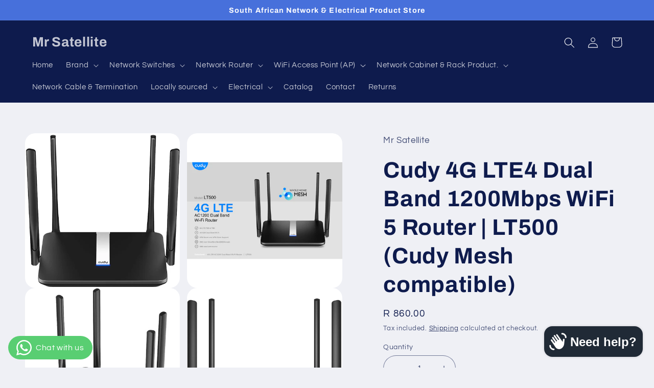

--- FILE ---
content_type: text/html; charset=utf-8
request_url: https://mrsatellite.co.za/products/cudy-4g-lte4-dual-band-1200mbps-wifi-5-router-lt500
body_size: 33737
content:
<!doctype html>
 <html class="no-js" lang="en">
  <head>
    <meta charset="utf-8">
    <meta http-equiv="X-UA-Compatible" content="IE=edge">
    <meta name="viewport" content="width=device-width,initial-scale=1">
    <meta name="theme-color" content="">
    <link rel="canonical" href="https://mrsatellite.co.za/products/cudy-4g-lte4-dual-band-1200mbps-wifi-5-router-lt500"><link rel="preconnect" href="https://fonts.shopifycdn.com" crossorigin><title>
      Cudy 4G LTE4 Dual Band 1200Mbps WiFi 5 Router | LT500 (Cudy Mesh compa
 &ndash; Mr Satellite</title>

    
      <meta name="description" content="Cudy 4G LTE4 Dual Band 1200Mbps WiFi 5 Router | LT500 (Cudy Mesh compatible) Description The Cudy LT500 4G LTE AC1200 Dual Band Wi-Fi Router uses the latest generation of 4G LTE technology to achieve speeds of up to 150 Mbps when downloading and 50 Mbps when uploading. You can also connect to games, streaming and more ">
    

    

<meta property="og:site_name" content="Mr Satellite">
<meta property="og:url" content="https://mrsatellite.co.za/products/cudy-4g-lte4-dual-band-1200mbps-wifi-5-router-lt500">
<meta property="og:title" content="Cudy 4G LTE4 Dual Band 1200Mbps WiFi 5 Router | LT500 (Cudy Mesh compa">
<meta property="og:type" content="product">
<meta property="og:description" content="Cudy 4G LTE4 Dual Band 1200Mbps WiFi 5 Router | LT500 (Cudy Mesh compatible) Description The Cudy LT500 4G LTE AC1200 Dual Band Wi-Fi Router uses the latest generation of 4G LTE technology to achieve speeds of up to 150 Mbps when downloading and 50 Mbps when uploading. You can also connect to games, streaming and more "><meta property="og:image" content="http://mrsatellite.co.za/cdn/shop/products/CD-LT500.jpg?v=1754997799">
  <meta property="og:image:secure_url" content="https://mrsatellite.co.za/cdn/shop/products/CD-LT500.jpg?v=1754997799">
  <meta property="og:image:width" content="640">
  <meta property="og:image:height" content="640"><meta property="og:price:amount" content="860.00">
  <meta property="og:price:currency" content="ZAR"><meta name="twitter:card" content="summary_large_image">
<meta name="twitter:title" content="Cudy 4G LTE4 Dual Band 1200Mbps WiFi 5 Router | LT500 (Cudy Mesh compa">
<meta name="twitter:description" content="Cudy 4G LTE4 Dual Band 1200Mbps WiFi 5 Router | LT500 (Cudy Mesh compatible) Description The Cudy LT500 4G LTE AC1200 Dual Band Wi-Fi Router uses the latest generation of 4G LTE technology to achieve speeds of up to 150 Mbps when downloading and 50 Mbps when uploading. You can also connect to games, streaming and more ">


    <script src="//mrsatellite.co.za/cdn/shop/t/12/assets/constants.js?v=58251544750838685771687077779" defer="defer"></script>
    <script src="//mrsatellite.co.za/cdn/shop/t/12/assets/pubsub.js?v=158357773527763999511687077779" defer="defer"></script>
    <script src="//mrsatellite.co.za/cdn/shop/t/12/assets/global.js?v=139248116715221171191687077779" defer="defer"></script><script>window.performance && window.performance.mark && window.performance.mark('shopify.content_for_header.start');</script><meta name="google-site-verification" content="xz058fv1tdMNhUefRq8C9--s0KQpgN-USVr7fBtL3-s">
<meta id="shopify-digital-wallet" name="shopify-digital-wallet" content="/75537744154/digital_wallets/dialog">
<link rel="alternate" type="application/json+oembed" href="https://mrsatellite.co.za/products/cudy-4g-lte4-dual-band-1200mbps-wifi-5-router-lt500.oembed">
<script async="async" src="/checkouts/internal/preloads.js?locale=en-ZA"></script>
<script id="shopify-features" type="application/json">{"accessToken":"a5e49ce885933ae8d672a7b24687b702","betas":["rich-media-storefront-analytics"],"domain":"mrsatellite.co.za","predictiveSearch":true,"shopId":75537744154,"locale":"en"}</script>
<script>var Shopify = Shopify || {};
Shopify.shop = "11396e-2.myshopify.com";
Shopify.locale = "en";
Shopify.currency = {"active":"ZAR","rate":"1.0"};
Shopify.country = "ZA";
Shopify.theme = {"name":"Updated copy of Refresh for testing colour swab","id":152180916506,"schema_name":"Refresh","schema_version":"10.0.0","theme_store_id":1567,"role":"main"};
Shopify.theme.handle = "null";
Shopify.theme.style = {"id":null,"handle":null};
Shopify.cdnHost = "mrsatellite.co.za/cdn";
Shopify.routes = Shopify.routes || {};
Shopify.routes.root = "/";</script>
<script type="module">!function(o){(o.Shopify=o.Shopify||{}).modules=!0}(window);</script>
<script>!function(o){function n(){var o=[];function n(){o.push(Array.prototype.slice.apply(arguments))}return n.q=o,n}var t=o.Shopify=o.Shopify||{};t.loadFeatures=n(),t.autoloadFeatures=n()}(window);</script>
<script id="shop-js-analytics" type="application/json">{"pageType":"product"}</script>
<script defer="defer" async type="module" src="//mrsatellite.co.za/cdn/shopifycloud/shop-js/modules/v2/client.init-shop-cart-sync_BT-GjEfc.en.esm.js"></script>
<script defer="defer" async type="module" src="//mrsatellite.co.za/cdn/shopifycloud/shop-js/modules/v2/chunk.common_D58fp_Oc.esm.js"></script>
<script defer="defer" async type="module" src="//mrsatellite.co.za/cdn/shopifycloud/shop-js/modules/v2/chunk.modal_xMitdFEc.esm.js"></script>
<script type="module">
  await import("//mrsatellite.co.za/cdn/shopifycloud/shop-js/modules/v2/client.init-shop-cart-sync_BT-GjEfc.en.esm.js");
await import("//mrsatellite.co.za/cdn/shopifycloud/shop-js/modules/v2/chunk.common_D58fp_Oc.esm.js");
await import("//mrsatellite.co.za/cdn/shopifycloud/shop-js/modules/v2/chunk.modal_xMitdFEc.esm.js");

  window.Shopify.SignInWithShop?.initShopCartSync?.({"fedCMEnabled":true,"windoidEnabled":true});

</script>
<script>(function() {
  var isLoaded = false;
  function asyncLoad() {
    if (isLoaded) return;
    isLoaded = true;
    var urls = ["https:\/\/tools.luckyorange.com\/core\/lo.js?site-id=6887a2be\u0026shop=11396e-2.myshopify.com"];
    for (var i = 0; i < urls.length; i++) {
      var s = document.createElement('script');
      s.type = 'text/javascript';
      s.async = true;
      s.src = urls[i];
      var x = document.getElementsByTagName('script')[0];
      x.parentNode.insertBefore(s, x);
    }
  };
  if(window.attachEvent) {
    window.attachEvent('onload', asyncLoad);
  } else {
    window.addEventListener('load', asyncLoad, false);
  }
})();</script>
<script id="__st">var __st={"a":75537744154,"offset":7200,"reqid":"4e9ffd8a-ed3a-4cce-9116-1e13f55aea50-1769159350","pageurl":"mrsatellite.co.za\/products\/cudy-4g-lte4-dual-band-1200mbps-wifi-5-router-lt500","u":"dfb8599e4738","p":"product","rtyp":"product","rid":8287261786394};</script>
<script>window.ShopifyPaypalV4VisibilityTracking = true;</script>
<script id="form-persister">!function(){'use strict';const t='contact',e='new_comment',n=[[t,t],['blogs',e],['comments',e],[t,'customer']],o='password',r='form_key',c=['recaptcha-v3-token','g-recaptcha-response','h-captcha-response',o],s=()=>{try{return window.sessionStorage}catch{return}},i='__shopify_v',u=t=>t.elements[r],a=function(){const t=[...n].map((([t,e])=>`form[action*='/${t}']:not([data-nocaptcha='true']) input[name='form_type'][value='${e}']`)).join(',');var e;return e=t,()=>e?[...document.querySelectorAll(e)].map((t=>t.form)):[]}();function m(t){const e=u(t);a().includes(t)&&(!e||!e.value)&&function(t){try{if(!s())return;!function(t){const e=s();if(!e)return;const n=u(t);if(!n)return;const o=n.value;o&&e.removeItem(o)}(t);const e=Array.from(Array(32),(()=>Math.random().toString(36)[2])).join('');!function(t,e){u(t)||t.append(Object.assign(document.createElement('input'),{type:'hidden',name:r})),t.elements[r].value=e}(t,e),function(t,e){const n=s();if(!n)return;const r=[...t.querySelectorAll(`input[type='${o}']`)].map((({name:t})=>t)),u=[...c,...r],a={};for(const[o,c]of new FormData(t).entries())u.includes(o)||(a[o]=c);n.setItem(e,JSON.stringify({[i]:1,action:t.action,data:a}))}(t,e)}catch(e){console.error('failed to persist form',e)}}(t)}const f=t=>{if('true'===t.dataset.persistBound)return;const e=function(t,e){const n=function(t){return'function'==typeof t.submit?t.submit:HTMLFormElement.prototype.submit}(t).bind(t);return function(){let t;return()=>{t||(t=!0,(()=>{try{e(),n()}catch(t){(t=>{console.error('form submit failed',t)})(t)}})(),setTimeout((()=>t=!1),250))}}()}(t,(()=>{m(t)}));!function(t,e){if('function'==typeof t.submit&&'function'==typeof e)try{t.submit=e}catch{}}(t,e),t.addEventListener('submit',(t=>{t.preventDefault(),e()})),t.dataset.persistBound='true'};!function(){function t(t){const e=(t=>{const e=t.target;return e instanceof HTMLFormElement?e:e&&e.form})(t);e&&m(e)}document.addEventListener('submit',t),document.addEventListener('DOMContentLoaded',(()=>{const e=a();for(const t of e)f(t);var n;n=document.body,new window.MutationObserver((t=>{for(const e of t)if('childList'===e.type&&e.addedNodes.length)for(const t of e.addedNodes)1===t.nodeType&&'FORM'===t.tagName&&a().includes(t)&&f(t)})).observe(n,{childList:!0,subtree:!0,attributes:!1}),document.removeEventListener('submit',t)}))}()}();</script>
<script integrity="sha256-4kQ18oKyAcykRKYeNunJcIwy7WH5gtpwJnB7kiuLZ1E=" data-source-attribution="shopify.loadfeatures" defer="defer" src="//mrsatellite.co.za/cdn/shopifycloud/storefront/assets/storefront/load_feature-a0a9edcb.js" crossorigin="anonymous"></script>
<script data-source-attribution="shopify.dynamic_checkout.dynamic.init">var Shopify=Shopify||{};Shopify.PaymentButton=Shopify.PaymentButton||{isStorefrontPortableWallets:!0,init:function(){window.Shopify.PaymentButton.init=function(){};var t=document.createElement("script");t.src="https://mrsatellite.co.za/cdn/shopifycloud/portable-wallets/latest/portable-wallets.en.js",t.type="module",document.head.appendChild(t)}};
</script>
<script data-source-attribution="shopify.dynamic_checkout.buyer_consent">
  function portableWalletsHideBuyerConsent(e){var t=document.getElementById("shopify-buyer-consent"),n=document.getElementById("shopify-subscription-policy-button");t&&n&&(t.classList.add("hidden"),t.setAttribute("aria-hidden","true"),n.removeEventListener("click",e))}function portableWalletsShowBuyerConsent(e){var t=document.getElementById("shopify-buyer-consent"),n=document.getElementById("shopify-subscription-policy-button");t&&n&&(t.classList.remove("hidden"),t.removeAttribute("aria-hidden"),n.addEventListener("click",e))}window.Shopify?.PaymentButton&&(window.Shopify.PaymentButton.hideBuyerConsent=portableWalletsHideBuyerConsent,window.Shopify.PaymentButton.showBuyerConsent=portableWalletsShowBuyerConsent);
</script>
<script>
  function portableWalletsCleanup(e){e&&e.src&&console.error("Failed to load portable wallets script "+e.src);var t=document.querySelectorAll("shopify-accelerated-checkout .shopify-payment-button__skeleton, shopify-accelerated-checkout-cart .wallet-cart-button__skeleton"),e=document.getElementById("shopify-buyer-consent");for(let e=0;e<t.length;e++)t[e].remove();e&&e.remove()}function portableWalletsNotLoadedAsModule(e){e instanceof ErrorEvent&&"string"==typeof e.message&&e.message.includes("import.meta")&&"string"==typeof e.filename&&e.filename.includes("portable-wallets")&&(window.removeEventListener("error",portableWalletsNotLoadedAsModule),window.Shopify.PaymentButton.failedToLoad=e,"loading"===document.readyState?document.addEventListener("DOMContentLoaded",window.Shopify.PaymentButton.init):window.Shopify.PaymentButton.init())}window.addEventListener("error",portableWalletsNotLoadedAsModule);
</script>

<script type="module" src="https://mrsatellite.co.za/cdn/shopifycloud/portable-wallets/latest/portable-wallets.en.js" onError="portableWalletsCleanup(this)" crossorigin="anonymous"></script>
<script nomodule>
  document.addEventListener("DOMContentLoaded", portableWalletsCleanup);
</script>

<script id='scb4127' type='text/javascript' async='' src='https://mrsatellite.co.za/cdn/shopifycloud/privacy-banner/storefront-banner.js'></script><link id="shopify-accelerated-checkout-styles" rel="stylesheet" media="screen" href="https://mrsatellite.co.za/cdn/shopifycloud/portable-wallets/latest/accelerated-checkout-backwards-compat.css" crossorigin="anonymous">
<style id="shopify-accelerated-checkout-cart">
        #shopify-buyer-consent {
  margin-top: 1em;
  display: inline-block;
  width: 100%;
}

#shopify-buyer-consent.hidden {
  display: none;
}

#shopify-subscription-policy-button {
  background: none;
  border: none;
  padding: 0;
  text-decoration: underline;
  font-size: inherit;
  cursor: pointer;
}

#shopify-subscription-policy-button::before {
  box-shadow: none;
}

      </style>
<script id="sections-script" data-sections="header" defer="defer" src="//mrsatellite.co.za/cdn/shop/t/12/compiled_assets/scripts.js?v=3385"></script>
<script>window.performance && window.performance.mark && window.performance.mark('shopify.content_for_header.end');</script>


    <style data-shopify>
      @font-face {
  font-family: Questrial;
  font-weight: 400;
  font-style: normal;
  font-display: swap;
  src: url("//mrsatellite.co.za/cdn/fonts/questrial/questrial_n4.66abac5d8209a647b4bf8089b0451928ef144c07.woff2") format("woff2"),
       url("//mrsatellite.co.za/cdn/fonts/questrial/questrial_n4.e86c53e77682db9bf4b0ee2dd71f214dc16adda4.woff") format("woff");
}

      
      
      
      @font-face {
  font-family: Archivo;
  font-weight: 700;
  font-style: normal;
  font-display: swap;
  src: url("//mrsatellite.co.za/cdn/fonts/archivo/archivo_n7.651b020b3543640c100112be6f1c1b8e816c7f13.woff2") format("woff2"),
       url("//mrsatellite.co.za/cdn/fonts/archivo/archivo_n7.7e9106d320e6594976a7dcb57957f3e712e83c96.woff") format("woff");
}


      
        :root,
        .color-background-1 {
          --color-background: 239,240,245;
        
          --gradient-background: #eff0f5;
        
        --color-foreground: 14,27,77;
        --color-shadow: 14,27,77;
        --color-button: 71,112,219;
        --color-button-text: 255,255,255;
        --color-secondary-button: 239,240,245;
        --color-secondary-button-text: 14,27,77;
        --color-link: 14,27,77;
        --color-badge-foreground: 14,27,77;
        --color-badge-background: 239,240,245;
        --color-badge-border: 14,27,77;
        --payment-terms-background-color: rgb(239 240 245);
      }
      
        
        .color-background-2 {
          --color-background: 255,255,255;
        
          --gradient-background: #ffffff;
        
        --color-foreground: 14,27,77;
        --color-shadow: 14,27,77;
        --color-button: 14,27,77;
        --color-button-text: 255,255,255;
        --color-secondary-button: 255,255,255;
        --color-secondary-button-text: 14,27,77;
        --color-link: 14,27,77;
        --color-badge-foreground: 14,27,77;
        --color-badge-background: 255,255,255;
        --color-badge-border: 14,27,77;
        --payment-terms-background-color: rgb(255 255 255);
      }
      
        
        .color-inverse {
          --color-background: 14,27,77;
        
          --gradient-background: #0e1b4d;
        
        --color-foreground: 239,240,245;
        --color-shadow: 14,27,77;
        --color-button: 239,240,245;
        --color-button-text: 14,27,77;
        --color-secondary-button: 14,27,77;
        --color-secondary-button-text: 239,240,245;
        --color-link: 239,240,245;
        --color-badge-foreground: 239,240,245;
        --color-badge-background: 14,27,77;
        --color-badge-border: 239,240,245;
        --payment-terms-background-color: rgb(14 27 77);
      }
      
        
        .color-accent-1 {
          --color-background: 71,112,219;
        
          --gradient-background: #4770db;
        
        --color-foreground: 255,255,255;
        --color-shadow: 14,27,77;
        --color-button: 255,255,255;
        --color-button-text: 71,112,219;
        --color-secondary-button: 71,112,219;
        --color-secondary-button-text: 255,255,255;
        --color-link: 255,255,255;
        --color-badge-foreground: 255,255,255;
        --color-badge-background: 71,112,219;
        --color-badge-border: 255,255,255;
        --payment-terms-background-color: rgb(71 112 219);
      }
      
        
        .color-accent-2 {
          --color-background: 14,27,77;
        
          --gradient-background: #0e1b4d;
        
        --color-foreground: 255,255,255;
        --color-shadow: 14,27,77;
        --color-button: 255,255,255;
        --color-button-text: 14,27,77;
        --color-secondary-button: 14,27,77;
        --color-secondary-button-text: 255,255,255;
        --color-link: 255,255,255;
        --color-badge-foreground: 255,255,255;
        --color-badge-background: 14,27,77;
        --color-badge-border: 255,255,255;
        --payment-terms-background-color: rgb(14 27 77);
      }
      

      body, .color-background-1, .color-background-2, .color-inverse, .color-accent-1, .color-accent-2 {
        color: rgba(var(--color-foreground), 0.75);
        background-color: rgb(var(--color-background));
      }

      :root {
        --font-body-family: Questrial, sans-serif;
        --font-body-style: normal;
        --font-body-weight: 400;
        --font-body-weight-bold: 700;

        --font-heading-family: Archivo, sans-serif;
        --font-heading-style: normal;
        --font-heading-weight: 700;

        --font-body-scale: 1.05;
        --font-heading-scale: 1.0476190476190477;

        --media-padding: px;
        --media-border-opacity: 0.1;
        --media-border-width: 0px;
        --media-radius: 20px;
        --media-shadow-opacity: 0.0;
        --media-shadow-horizontal-offset: 0px;
        --media-shadow-vertical-offset: 4px;
        --media-shadow-blur-radius: 5px;
        --media-shadow-visible: 0;

        --page-width: 120rem;
        --page-width-margin: 0rem;

        --product-card-image-padding: 1.6rem;
        --product-card-corner-radius: 1.8rem;
        --product-card-text-alignment: left;
        --product-card-border-width: 0.1rem;
        --product-card-border-opacity: 1.0;
        --product-card-shadow-opacity: 0.0;
        --product-card-shadow-visible: 0;
        --product-card-shadow-horizontal-offset: 0.0rem;
        --product-card-shadow-vertical-offset: 0.4rem;
        --product-card-shadow-blur-radius: 0.5rem;

        --collection-card-image-padding: 1.6rem;
        --collection-card-corner-radius: 1.8rem;
        --collection-card-text-alignment: left;
        --collection-card-border-width: 0.1rem;
        --collection-card-border-opacity: 1.0;
        --collection-card-shadow-opacity: 0.0;
        --collection-card-shadow-visible: 0;
        --collection-card-shadow-horizontal-offset: 0.0rem;
        --collection-card-shadow-vertical-offset: 0.4rem;
        --collection-card-shadow-blur-radius: 0.5rem;

        --blog-card-image-padding: 1.6rem;
        --blog-card-corner-radius: 1.8rem;
        --blog-card-text-alignment: left;
        --blog-card-border-width: 0.1rem;
        --blog-card-border-opacity: 1.0;
        --blog-card-shadow-opacity: 0.0;
        --blog-card-shadow-visible: 0;
        --blog-card-shadow-horizontal-offset: 0.0rem;
        --blog-card-shadow-vertical-offset: 0.4rem;
        --blog-card-shadow-blur-radius: 0.5rem;

        --badge-corner-radius: 0.0rem;

        --popup-border-width: 1px;
        --popup-border-opacity: 0.1;
        --popup-corner-radius: 18px;
        --popup-shadow-opacity: 0.0;
        --popup-shadow-horizontal-offset: 0px;
        --popup-shadow-vertical-offset: 4px;
        --popup-shadow-blur-radius: 5px;

        --drawer-border-width: 0px;
        --drawer-border-opacity: 0.1;
        --drawer-shadow-opacity: 0.0;
        --drawer-shadow-horizontal-offset: 0px;
        --drawer-shadow-vertical-offset: 4px;
        --drawer-shadow-blur-radius: 5px;

        --spacing-sections-desktop: 0px;
        --spacing-sections-mobile: 0px;

        --grid-desktop-vertical-spacing: 28px;
        --grid-desktop-horizontal-spacing: 28px;
        --grid-mobile-vertical-spacing: 14px;
        --grid-mobile-horizontal-spacing: 14px;

        --text-boxes-border-opacity: 0.1;
        --text-boxes-border-width: 0px;
        --text-boxes-radius: 20px;
        --text-boxes-shadow-opacity: 0.0;
        --text-boxes-shadow-visible: 0;
        --text-boxes-shadow-horizontal-offset: 0px;
        --text-boxes-shadow-vertical-offset: 4px;
        --text-boxes-shadow-blur-radius: 5px;

        --buttons-radius: 40px;
        --buttons-radius-outset: 41px;
        --buttons-border-width: 1px;
        --buttons-border-opacity: 1.0;
        --buttons-shadow-opacity: 0.0;
        --buttons-shadow-visible: 0;
        --buttons-shadow-horizontal-offset: 0px;
        --buttons-shadow-vertical-offset: 4px;
        --buttons-shadow-blur-radius: 5px;
        --buttons-border-offset: 0.3px;

        --inputs-radius: 26px;
        --inputs-border-width: 1px;
        --inputs-border-opacity: 0.55;
        --inputs-shadow-opacity: 0.0;
        --inputs-shadow-horizontal-offset: 0px;
        --inputs-margin-offset: 0px;
        --inputs-shadow-vertical-offset: 4px;
        --inputs-shadow-blur-radius: 5px;
        --inputs-radius-outset: 27px;

        --variant-pills-radius: 40px;
        --variant-pills-border-width: 1px;
        --variant-pills-border-opacity: 0.55;
        --variant-pills-shadow-opacity: 0.0;
        --variant-pills-shadow-horizontal-offset: 0px;
        --variant-pills-shadow-vertical-offset: 4px;
        --variant-pills-shadow-blur-radius: 5px;
      }

      *,
      *::before,
      *::after {
        box-sizing: inherit;
      }

      html {
        box-sizing: border-box;
        font-size: calc(var(--font-body-scale) * 62.5%);
        height: 100%;
      }

      body {
        display: grid;
        grid-template-rows: auto auto 1fr auto;
        grid-template-columns: 100%;
        min-height: 100%;
        margin: 0;
        font-size: 1.5rem;
        letter-spacing: 0.06rem;
        line-height: calc(1 + 0.8 / var(--font-body-scale));
        font-family: var(--font-body-family);
        font-style: var(--font-body-style);
        font-weight: var(--font-body-weight);
      }

      @media screen and (min-width: 750px) {
        body {
          font-size: 1.6rem;
        }
      }
    </style>

    <link href="//mrsatellite.co.za/cdn/shop/t/12/assets/base.css?v=117828829876360325261687077778" rel="stylesheet" type="text/css" media="all" />
<link rel="preload" as="font" href="//mrsatellite.co.za/cdn/fonts/questrial/questrial_n4.66abac5d8209a647b4bf8089b0451928ef144c07.woff2" type="font/woff2" crossorigin><link rel="preload" as="font" href="//mrsatellite.co.za/cdn/fonts/archivo/archivo_n7.651b020b3543640c100112be6f1c1b8e816c7f13.woff2" type="font/woff2" crossorigin><link
        rel="stylesheet"
        href="//mrsatellite.co.za/cdn/shop/t/12/assets/component-predictive-search.css?v=118923337488134913561687077779"
        media="print"
        onload="this.media='all'"
      ><script>
      document.documentElement.className = document.documentElement.className.replace('no-js', 'js');
      if (Shopify.designMode) {
        document.documentElement.classList.add('shopify-design-mode');
      }
    </script>
    <meta name="google-site-verification" content="xz058fv1tdMNhUefRq8C9--s0KQpgN-USVr7fBtL3-s" />
  <!-- BEGIN app block: shopify://apps/whatsapp-button/blocks/app-embed-block/96d80a63-e860-4262-a001-8b82ac4d00e6 --><script>
    (function() {
        function asyncLoad() {
            var url = 'https://whatsapp-button.eazeapps.io/api/buttonInstallation/scriptTag?shopId=22618&v=1758648846';
            var s = document.createElement('script');
            s.type = 'text/javascript';
            s.async = true;
            s.src = url;
            var x = document.getElementsByTagName('script')[0];
            x.parentNode.insertBefore(s, x);
        };
        if(window.attachEvent) {
            window.attachEvent('onload', asyncLoad);
        } else {
            window.addEventListener('load', asyncLoad, false);
        }
    })();
</script>

<!-- END app block --><!-- BEGIN app block: shopify://apps/mida-replay-heatmaps/blocks/mida_recorder/e4c350c5-eabf-426d-8014-47ef50412bd0 -->
    <script>
        window.msrPageTitle = "Cudy 4G LTE4 Dual Band 1200Mbps WiFi 5 Router | LT500 (Cudy Mesh compa";
        
            window.msrQuota = "{&quot;version&quot;:&quot;session&quot;,&quot;date&quot;:&quot;2026-01-06T18:54:18.492Z&quot;}";
            window.sessionStorage.setItem("msrQuota", "{&quot;version&quot;:&quot;session&quot;,&quot;date&quot;:&quot;2026-01-06T18:54:18.492Z&quot;}")
        
        window.msrCart = {"note":null,"attributes":{},"original_total_price":0,"total_price":0,"total_discount":0,"total_weight":0.0,"item_count":0,"items":[],"requires_shipping":false,"currency":"ZAR","items_subtotal_price":0,"cart_level_discount_applications":[],"checkout_charge_amount":0}
        window.msrCustomer = {
            email: "",
            id: "",
        }

        

        
        const product = {"id":8287261786394,"title":"Cudy 4G LTE4 Dual Band 1200Mbps WiFi 5 Router | LT500 (Cudy Mesh compatible)","handle":"cudy-4g-lte4-dual-band-1200mbps-wifi-5-router-lt500","description":"\u003ch2 class=\"description-card-module_description-title_2MoSl\"\u003eCudy 4G LTE4 Dual Band 1200Mbps WiFi 5 Router | LT500 (Cudy Mesh compatible)\u003cbr\u003e\n\u003c\/h2\u003e\n\u003ch2 class=\"description-card-module_description-title_2MoSl\"\u003eDescription\u003c\/h2\u003e\n\u003cdiv class=\"show-more\"\u003e\n\u003cdiv class=\"show-more-inner\"\u003e\n\u003cdiv class=\"product-description  product-description-module_product-description_3bMdX\"\u003e\n\u003cp\u003eThe Cudy LT500 4G LTE AC1200 Dual Band Wi-Fi Router uses the latest generation of 4G LTE technology to achieve speeds of up to 150 Mbps when downloading and 50 Mbps when uploading. You can also connect to games, streaming and more using Wi-Fi at a maximum speed of 867Mbps on 5GHz and 300 Mbps to 2.4 GHz.\u003cbr\u003eIts high-gain antennas increase the sensitivity of the router, which allows you to establish connections over longer distances. This in turn provides stronger penetration through walls.\u003cbr\u003eIts various modes also make it more versatile, if you are working in LAN mode, the LT500 is just a normal 4G LTE router. While working in WAN mode, the LT500 can maintain 4G and WAN connections at the same time and preferably provide the Internet via wired ports. Leaving the 4G network as a backup for peace of mind.\u003cbr\u003eFEATURES:\u003c\/p\u003e\n\u003cp\u003eUp to 150 \/ 50Mbps LTE speed\u003cbr\u003eAC1200 Wi-Fi for a smoother experience\u003cbr\u003eHigh gain antennas expand coverage\u003cbr\u003ePPTP\/L2TP\/OpenVPN\/WireGuard VPN client\u003cbr\u003eFlexible WAN\/LAN port for dual connectivity\u003cbr\u003eCompatible with 20+ DDNS providers\u003cbr\u003eDNS over Cloudflare\/NextDNS\/Google\u003c\/p\u003e\n\u003cp\u003eSPECIFICATIONS:\u003c\/p\u003e\n\u003cp\u003eCPU: MTK Chipset for Wi-Fi and Qualcomm Chipset for 4G\u003cbr\u003eDRAM\/FLASH: 128MB DDR2 \/ 16M SPI Flash\u003cbr\u003eInterface:\u003c\/p\u003e\n\u003cp\u003e3x RJ45 10M\/100M  LAN Ethernet interfaces\u003cbr\u003e1 x RJ45 10M\/100M WAN Ethernet interfaces\u003cbr\u003e1 x Reset Button\u003cbr\u003e1 x WPS Button\u003cbr\u003e1 x SIM Slot (Micro)\u003c\/p\u003e\n\u003cp\u003eAntenna: 2 x WiFi Antennas and 2 x LTE Antennas\u003cbr\u003eGain: 5dBi\u003cbr\u003eWi-Fi Frequency: 2.4GHZ, 5GHz\u003cbr\u003eLTE Frequency Bands EU Version:\u003c\/p\u003e\n\u003cp\u003eLTE-FDD: B1\/B3\/B7\/B8\/B20\/B28A\u003cbr\u003eLTE-TDD: B38\/B40\/B41\u003cbr\u003eWCDMA: B1\/B8\u003cbr\u003eGSM\/EDGE: B3\/B8\u003c\/p\u003e\n\u003cp\u003eLTE Frequency Bands US Version:\u003c\/p\u003e\n\u003cp\u003eLTE-FDD: B2\/B4\/B5\/B12\/B13\/B14\/B66\/ B71\u003cbr\u003eWCDMA: B2\/B4\/B5\u003c\/p\u003e\n\u003cp\u003eWireless Features:\u003c\/p\u003e\n\u003cp\u003eWireless Standards: IEEE 802.11ac\/a\/n\/b\/g\u003cbr\u003eFrequency: 2.4 GHz and 5GHz\u003cbr\u003eSignal Rate:\u003c\/p\u003e\n\u003cp\u003e867Mbps (5GHz), 300 Mbps (2.4 GHz)\u003cbr\u003eCompatible with 802.11ac\/a\/b\/g\/n Wi-Fi standards\u003c\/p\u003e\n\u003cp\u003eTransmit Power:\u003c\/p\u003e\n\u003cp\u003eCE: FCC:\u003c\/p\u003e\n\u003cp\u003eWireless Modes: Enable\/Disable Wireless Radio, WMM\u003cbr\u003eWireless Functions: WEP, WPA\/WPA2, WPA-PSK\/WPA2-PSK\u003c\/p\u003e\n\u003cp\u003eSystem Requirements:\u003c\/p\u003e\n\u003cp\u003eMicrosoft Windows 98SE\/NT\/2000\/XP\/Vista™\/7\/8\/8.1\/10, MAC OS, NetWare, UNIX or Linux\u003cbr\u003eInternet Explorer 11, Firefox 12.0, Chrome 20.0, Safari 4.0, or other Java-enabled browser\u003cbr\u003eSubscription with an internet service provider (for internet access)\u003c\/p\u003e\n\u003cstrong\u003eSpecifications:\u003c\/strong\u003e\n\u003c\/div\u003e\n\u003cdiv class=\"product-description  product-description-module_product-description_3bMdX\"\u003e\n\u003cspan\u003eAntenna Gain: 5dBi (2x WiFi, 2x LTE)\u003cbr\u003eBeam-width: 360°\u003cbr\u003eData Rate: LTE: 150Mbps Downlink; 50Mbps Uplink; Wireless: \u003cstrong\u003e2.4GHz\u003c\/strong\u003e: 300Mbps ; \u003cstrong\u003e5.8GHz\u003c\/strong\u003e: 867Mbps\u003cbr\u003eEthernet Ports: 4x 10\/100\u003cbr\u003eHardware Button: Reset ; WPS\u003cbr\u003eMax. Power Consumption: 10W\u003cbr\u003eMounting: Desktop\u003cbr\u003eOperating System: Cudy\u003cbr\u003eOperating Temperature: 0 - 40°\u003cbr\u003ePoE Input: None\u003cbr\u003ePoE Output: None\u003cbr\u003ePower Input: 12V 1A Power Supply (Included)\u003cbr\u003eSerial Interface: None\u003cbr\u003eSIM Slots: 1 (Nano SIM)\u003cbr\u003eSupported Voltage Range: 12V 1A\u003cbr\u003eUSB Ports: None\u003cbr\u003e\u003cbr\u003eDimensions: 200 x 130 x 40mm\u003cbr\u003eWeight: 299g\u003cbr\u003e\u003c\/span\u003e\n\u003cp\u003e \u003c\/p\u003e\n\u003cp\u003eWHAT'S IN THE BOX:\u003c\/p\u003e\n\u003cp\u003eCudy LT500 4G LTE AC1200 Dual Band Wi-Fi Router - Black x1\u003cbr\u003ePower Adapter x1\u003cbr\u003eRJ45 Ethernet Cable x 1\u003cbr\u003eQuick Installation Guide x1\u003cbr\u003eSIM Card Adapter x1\u003c\/p\u003e\n\u003ctable id=\"product-attribute-specs-table\" class=\"data table additional-attributes\"\u003e\n\u003ccaption class=\"table-caption\"\u003eMore Information\u003c\/caption\u003e\n\u003ctbody\u003e\n\u003ctr\u003e\n\u003cth scope=\"row\" class=\"col label\"\u003eSKU\u003c\/th\u003e\n\u003ctd data-th=\"SKU\" class=\"col data\"\u003eCD-LT500\u003c\/td\u003e\n\u003c\/tr\u003e\n\u003c\/tbody\u003e\n\u003c\/table\u003e\n\u003c\/div\u003e\n\u003c\/div\u003e\n\u003c\/div\u003e","published_at":"2023-05-30T17:25:32+02:00","created_at":"2023-05-25T21:26:11+02:00","vendor":"Mr Satellite","type":"","tags":["Cudy","Router","WiFi"],"price":86000,"price_min":86000,"price_max":86000,"available":true,"price_varies":false,"compare_at_price":null,"compare_at_price_min":0,"compare_at_price_max":0,"compare_at_price_varies":false,"variants":[{"id":45142327066906,"title":"Default Title","option1":"Default Title","option2":null,"option3":null,"sku":"CD-LT500","requires_shipping":true,"taxable":true,"featured_image":null,"available":true,"name":"Cudy 4G LTE4 Dual Band 1200Mbps WiFi 5 Router | LT500 (Cudy Mesh compatible)","public_title":null,"options":["Default Title"],"price":86000,"weight":2000,"compare_at_price":null,"inventory_management":"shopify","barcode":null,"requires_selling_plan":false,"selling_plan_allocations":[]}],"images":["\/\/mrsatellite.co.za\/cdn\/shop\/products\/CD-LT500.jpg?v=1754997799","\/\/mrsatellite.co.za\/cdn\/shop\/files\/LT500_EU_V2.0_Datasheet-CD-LT500_DS-1.jpg?v=1754997799","\/\/mrsatellite.co.za\/cdn\/shop\/files\/cd-lt500_01.jpg?v=1754997799","\/\/mrsatellite.co.za\/cdn\/shop\/files\/cd-lt500_02.jpg?v=1754997799","\/\/mrsatellite.co.za\/cdn\/shop\/files\/cd-m12001_05_5.jpg?v=1754997799","\/\/mrsatellite.co.za\/cdn\/shop\/files\/cd-m12001_06_8.jpg?v=1754997799","\/\/mrsatellite.co.za\/cdn\/shop\/files\/LT500_EU_V2.0_Datasheet-CD-LT500_DS-2.jpg?v=1754997799","\/\/mrsatellite.co.za\/cdn\/shop\/files\/LT500_EU_V2.0_Datasheet-CD-LT500_DS-3.jpg?v=1754997799","\/\/mrsatellite.co.za\/cdn\/shop\/files\/LT500_EU_V2.0_Datasheet-CD-LT500_DS-4.jpg?v=1754997799","\/\/mrsatellite.co.za\/cdn\/shop\/files\/LT500_EU_V2.0_Datasheet-CD-LT500_DS-5.jpg?v=1754997799","\/\/mrsatellite.co.za\/cdn\/shop\/files\/LT500_EU_V2.0_Datasheet-CD-LT500_DS-6.jpg?v=1754997799"],"featured_image":"\/\/mrsatellite.co.za\/cdn\/shop\/products\/CD-LT500.jpg?v=1754997799","options":["Title"],"media":[{"alt":null,"id":33888644399386,"position":1,"preview_image":{"aspect_ratio":1.0,"height":640,"width":640,"src":"\/\/mrsatellite.co.za\/cdn\/shop\/products\/CD-LT500.jpg?v=1754997799"},"aspect_ratio":1.0,"height":640,"media_type":"image","src":"\/\/mrsatellite.co.za\/cdn\/shop\/products\/CD-LT500.jpg?v=1754997799","width":640},{"alt":null,"id":33935045067034,"position":2,"preview_image":{"aspect_ratio":1.0,"height":3556,"width":3556,"src":"\/\/mrsatellite.co.za\/cdn\/shop\/files\/LT500_EU_V2.0_Datasheet-CD-LT500_DS-1.jpg?v=1754997799"},"aspect_ratio":1.0,"height":3556,"media_type":"image","src":"\/\/mrsatellite.co.za\/cdn\/shop\/files\/LT500_EU_V2.0_Datasheet-CD-LT500_DS-1.jpg?v=1754997799","width":3556},{"alt":null,"id":33935029698842,"position":3,"preview_image":{"aspect_ratio":1.0,"height":648,"width":648,"src":"\/\/mrsatellite.co.za\/cdn\/shop\/files\/cd-lt500_01.jpg?v=1754997799"},"aspect_ratio":1.0,"height":648,"media_type":"image","src":"\/\/mrsatellite.co.za\/cdn\/shop\/files\/cd-lt500_01.jpg?v=1754997799","width":648},{"alt":null,"id":33935029666074,"position":4,"preview_image":{"aspect_ratio":1.0,"height":728,"width":728,"src":"\/\/mrsatellite.co.za\/cdn\/shop\/files\/cd-lt500_02.jpg?v=1754997799"},"aspect_ratio":1.0,"height":728,"media_type":"image","src":"\/\/mrsatellite.co.za\/cdn\/shop\/files\/cd-lt500_02.jpg?v=1754997799","width":728},{"alt":null,"id":33935029633306,"position":5,"preview_image":{"aspect_ratio":1.0,"height":672,"width":672,"src":"\/\/mrsatellite.co.za\/cdn\/shop\/files\/cd-m12001_05_5.jpg?v=1754997799"},"aspect_ratio":1.0,"height":672,"media_type":"image","src":"\/\/mrsatellite.co.za\/cdn\/shop\/files\/cd-m12001_05_5.jpg?v=1754997799","width":672},{"alt":null,"id":33935029600538,"position":6,"preview_image":{"aspect_ratio":1.0,"height":769,"width":769,"src":"\/\/mrsatellite.co.za\/cdn\/shop\/files\/cd-m12001_06_8.jpg?v=1754997799"},"aspect_ratio":1.0,"height":769,"media_type":"image","src":"\/\/mrsatellite.co.za\/cdn\/shop\/files\/cd-m12001_06_8.jpg?v=1754997799","width":769},{"alt":null,"id":33935045099802,"position":7,"preview_image":{"aspect_ratio":1.0,"height":3282,"width":3282,"src":"\/\/mrsatellite.co.za\/cdn\/shop\/files\/LT500_EU_V2.0_Datasheet-CD-LT500_DS-2.jpg?v=1754997799"},"aspect_ratio":1.0,"height":3282,"media_type":"image","src":"\/\/mrsatellite.co.za\/cdn\/shop\/files\/LT500_EU_V2.0_Datasheet-CD-LT500_DS-2.jpg?v=1754997799","width":3282},{"alt":null,"id":33935045132570,"position":8,"preview_image":{"aspect_ratio":1.0,"height":3305,"width":3305,"src":"\/\/mrsatellite.co.za\/cdn\/shop\/files\/LT500_EU_V2.0_Datasheet-CD-LT500_DS-3.jpg?v=1754997799"},"aspect_ratio":1.0,"height":3305,"media_type":"image","src":"\/\/mrsatellite.co.za\/cdn\/shop\/files\/LT500_EU_V2.0_Datasheet-CD-LT500_DS-3.jpg?v=1754997799","width":3305},{"alt":null,"id":33935045165338,"position":9,"preview_image":{"aspect_ratio":1.0,"height":3297,"width":3297,"src":"\/\/mrsatellite.co.za\/cdn\/shop\/files\/LT500_EU_V2.0_Datasheet-CD-LT500_DS-4.jpg?v=1754997799"},"aspect_ratio":1.0,"height":3297,"media_type":"image","src":"\/\/mrsatellite.co.za\/cdn\/shop\/files\/LT500_EU_V2.0_Datasheet-CD-LT500_DS-4.jpg?v=1754997799","width":3297},{"alt":null,"id":33935045198106,"position":10,"preview_image":{"aspect_ratio":1.0,"height":3281,"width":3281,"src":"\/\/mrsatellite.co.za\/cdn\/shop\/files\/LT500_EU_V2.0_Datasheet-CD-LT500_DS-5.jpg?v=1754997799"},"aspect_ratio":1.0,"height":3281,"media_type":"image","src":"\/\/mrsatellite.co.za\/cdn\/shop\/files\/LT500_EU_V2.0_Datasheet-CD-LT500_DS-5.jpg?v=1754997799","width":3281},{"alt":null,"id":33935045230874,"position":11,"preview_image":{"aspect_ratio":1.0,"height":3273,"width":3273,"src":"\/\/mrsatellite.co.za\/cdn\/shop\/files\/LT500_EU_V2.0_Datasheet-CD-LT500_DS-6.jpg?v=1754997799"},"aspect_ratio":1.0,"height":3273,"media_type":"image","src":"\/\/mrsatellite.co.za\/cdn\/shop\/files\/LT500_EU_V2.0_Datasheet-CD-LT500_DS-6.jpg?v=1754997799","width":3273}],"requires_selling_plan":false,"selling_plan_groups":[],"content":"\u003ch2 class=\"description-card-module_description-title_2MoSl\"\u003eCudy 4G LTE4 Dual Band 1200Mbps WiFi 5 Router | LT500 (Cudy Mesh compatible)\u003cbr\u003e\n\u003c\/h2\u003e\n\u003ch2 class=\"description-card-module_description-title_2MoSl\"\u003eDescription\u003c\/h2\u003e\n\u003cdiv class=\"show-more\"\u003e\n\u003cdiv class=\"show-more-inner\"\u003e\n\u003cdiv class=\"product-description  product-description-module_product-description_3bMdX\"\u003e\n\u003cp\u003eThe Cudy LT500 4G LTE AC1200 Dual Band Wi-Fi Router uses the latest generation of 4G LTE technology to achieve speeds of up to 150 Mbps when downloading and 50 Mbps when uploading. You can also connect to games, streaming and more using Wi-Fi at a maximum speed of 867Mbps on 5GHz and 300 Mbps to 2.4 GHz.\u003cbr\u003eIts high-gain antennas increase the sensitivity of the router, which allows you to establish connections over longer distances. This in turn provides stronger penetration through walls.\u003cbr\u003eIts various modes also make it more versatile, if you are working in LAN mode, the LT500 is just a normal 4G LTE router. While working in WAN mode, the LT500 can maintain 4G and WAN connections at the same time and preferably provide the Internet via wired ports. Leaving the 4G network as a backup for peace of mind.\u003cbr\u003eFEATURES:\u003c\/p\u003e\n\u003cp\u003eUp to 150 \/ 50Mbps LTE speed\u003cbr\u003eAC1200 Wi-Fi for a smoother experience\u003cbr\u003eHigh gain antennas expand coverage\u003cbr\u003ePPTP\/L2TP\/OpenVPN\/WireGuard VPN client\u003cbr\u003eFlexible WAN\/LAN port for dual connectivity\u003cbr\u003eCompatible with 20+ DDNS providers\u003cbr\u003eDNS over Cloudflare\/NextDNS\/Google\u003c\/p\u003e\n\u003cp\u003eSPECIFICATIONS:\u003c\/p\u003e\n\u003cp\u003eCPU: MTK Chipset for Wi-Fi and Qualcomm Chipset for 4G\u003cbr\u003eDRAM\/FLASH: 128MB DDR2 \/ 16M SPI Flash\u003cbr\u003eInterface:\u003c\/p\u003e\n\u003cp\u003e3x RJ45 10M\/100M  LAN Ethernet interfaces\u003cbr\u003e1 x RJ45 10M\/100M WAN Ethernet interfaces\u003cbr\u003e1 x Reset Button\u003cbr\u003e1 x WPS Button\u003cbr\u003e1 x SIM Slot (Micro)\u003c\/p\u003e\n\u003cp\u003eAntenna: 2 x WiFi Antennas and 2 x LTE Antennas\u003cbr\u003eGain: 5dBi\u003cbr\u003eWi-Fi Frequency: 2.4GHZ, 5GHz\u003cbr\u003eLTE Frequency Bands EU Version:\u003c\/p\u003e\n\u003cp\u003eLTE-FDD: B1\/B3\/B7\/B8\/B20\/B28A\u003cbr\u003eLTE-TDD: B38\/B40\/B41\u003cbr\u003eWCDMA: B1\/B8\u003cbr\u003eGSM\/EDGE: B3\/B8\u003c\/p\u003e\n\u003cp\u003eLTE Frequency Bands US Version:\u003c\/p\u003e\n\u003cp\u003eLTE-FDD: B2\/B4\/B5\/B12\/B13\/B14\/B66\/ B71\u003cbr\u003eWCDMA: B2\/B4\/B5\u003c\/p\u003e\n\u003cp\u003eWireless Features:\u003c\/p\u003e\n\u003cp\u003eWireless Standards: IEEE 802.11ac\/a\/n\/b\/g\u003cbr\u003eFrequency: 2.4 GHz and 5GHz\u003cbr\u003eSignal Rate:\u003c\/p\u003e\n\u003cp\u003e867Mbps (5GHz), 300 Mbps (2.4 GHz)\u003cbr\u003eCompatible with 802.11ac\/a\/b\/g\/n Wi-Fi standards\u003c\/p\u003e\n\u003cp\u003eTransmit Power:\u003c\/p\u003e\n\u003cp\u003eCE: FCC:\u003c\/p\u003e\n\u003cp\u003eWireless Modes: Enable\/Disable Wireless Radio, WMM\u003cbr\u003eWireless Functions: WEP, WPA\/WPA2, WPA-PSK\/WPA2-PSK\u003c\/p\u003e\n\u003cp\u003eSystem Requirements:\u003c\/p\u003e\n\u003cp\u003eMicrosoft Windows 98SE\/NT\/2000\/XP\/Vista™\/7\/8\/8.1\/10, MAC OS, NetWare, UNIX or Linux\u003cbr\u003eInternet Explorer 11, Firefox 12.0, Chrome 20.0, Safari 4.0, or other Java-enabled browser\u003cbr\u003eSubscription with an internet service provider (for internet access)\u003c\/p\u003e\n\u003cstrong\u003eSpecifications:\u003c\/strong\u003e\n\u003c\/div\u003e\n\u003cdiv class=\"product-description  product-description-module_product-description_3bMdX\"\u003e\n\u003cspan\u003eAntenna Gain: 5dBi (2x WiFi, 2x LTE)\u003cbr\u003eBeam-width: 360°\u003cbr\u003eData Rate: LTE: 150Mbps Downlink; 50Mbps Uplink; Wireless: \u003cstrong\u003e2.4GHz\u003c\/strong\u003e: 300Mbps ; \u003cstrong\u003e5.8GHz\u003c\/strong\u003e: 867Mbps\u003cbr\u003eEthernet Ports: 4x 10\/100\u003cbr\u003eHardware Button: Reset ; WPS\u003cbr\u003eMax. Power Consumption: 10W\u003cbr\u003eMounting: Desktop\u003cbr\u003eOperating System: Cudy\u003cbr\u003eOperating Temperature: 0 - 40°\u003cbr\u003ePoE Input: None\u003cbr\u003ePoE Output: None\u003cbr\u003ePower Input: 12V 1A Power Supply (Included)\u003cbr\u003eSerial Interface: None\u003cbr\u003eSIM Slots: 1 (Nano SIM)\u003cbr\u003eSupported Voltage Range: 12V 1A\u003cbr\u003eUSB Ports: None\u003cbr\u003e\u003cbr\u003eDimensions: 200 x 130 x 40mm\u003cbr\u003eWeight: 299g\u003cbr\u003e\u003c\/span\u003e\n\u003cp\u003e \u003c\/p\u003e\n\u003cp\u003eWHAT'S IN THE BOX:\u003c\/p\u003e\n\u003cp\u003eCudy LT500 4G LTE AC1200 Dual Band Wi-Fi Router - Black x1\u003cbr\u003ePower Adapter x1\u003cbr\u003eRJ45 Ethernet Cable x 1\u003cbr\u003eQuick Installation Guide x1\u003cbr\u003eSIM Card Adapter x1\u003c\/p\u003e\n\u003ctable id=\"product-attribute-specs-table\" class=\"data table additional-attributes\"\u003e\n\u003ccaption class=\"table-caption\"\u003eMore Information\u003c\/caption\u003e\n\u003ctbody\u003e\n\u003ctr\u003e\n\u003cth scope=\"row\" class=\"col label\"\u003eSKU\u003c\/th\u003e\n\u003ctd data-th=\"SKU\" class=\"col data\"\u003eCD-LT500\u003c\/td\u003e\n\u003c\/tr\u003e\n\u003c\/tbody\u003e\n\u003c\/table\u003e\n\u003c\/div\u003e\n\u003c\/div\u003e\n\u003c\/div\u003e"};
        if(product) {
            window.sessionStorage.setItem(product.id, "" || "Default")
        }
        window.msrTheme = {
            name: "",
            type: "product",
        };
        window.msrData = Object.freeze({
            proxy: '1',
        });
    </script>
    
    
        <script src='https://cdn.shopify.com/extensions/019be8c7-4d5a-76ba-aac5-026b3a028fcb/version_6811c929-2026-01-23_09h55m/assets/recorder.msr.js' defer='defer'></script>
    
    

    




<!-- END app block --><script src="https://cdn.shopify.com/extensions/e8878072-2f6b-4e89-8082-94b04320908d/inbox-1254/assets/inbox-chat-loader.js" type="text/javascript" defer="defer"></script>
<link href="https://monorail-edge.shopifysvc.com" rel="dns-prefetch">
<script>(function(){if ("sendBeacon" in navigator && "performance" in window) {try {var session_token_from_headers = performance.getEntriesByType('navigation')[0].serverTiming.find(x => x.name == '_s').description;} catch {var session_token_from_headers = undefined;}var session_cookie_matches = document.cookie.match(/_shopify_s=([^;]*)/);var session_token_from_cookie = session_cookie_matches && session_cookie_matches.length === 2 ? session_cookie_matches[1] : "";var session_token = session_token_from_headers || session_token_from_cookie || "";function handle_abandonment_event(e) {var entries = performance.getEntries().filter(function(entry) {return /monorail-edge.shopifysvc.com/.test(entry.name);});if (!window.abandonment_tracked && entries.length === 0) {window.abandonment_tracked = true;var currentMs = Date.now();var navigation_start = performance.timing.navigationStart;var payload = {shop_id: 75537744154,url: window.location.href,navigation_start,duration: currentMs - navigation_start,session_token,page_type: "product"};window.navigator.sendBeacon("https://monorail-edge.shopifysvc.com/v1/produce", JSON.stringify({schema_id: "online_store_buyer_site_abandonment/1.1",payload: payload,metadata: {event_created_at_ms: currentMs,event_sent_at_ms: currentMs}}));}}window.addEventListener('pagehide', handle_abandonment_event);}}());</script>
<script id="web-pixels-manager-setup">(function e(e,d,r,n,o){if(void 0===o&&(o={}),!Boolean(null===(a=null===(i=window.Shopify)||void 0===i?void 0:i.analytics)||void 0===a?void 0:a.replayQueue)){var i,a;window.Shopify=window.Shopify||{};var t=window.Shopify;t.analytics=t.analytics||{};var s=t.analytics;s.replayQueue=[],s.publish=function(e,d,r){return s.replayQueue.push([e,d,r]),!0};try{self.performance.mark("wpm:start")}catch(e){}var l=function(){var e={modern:/Edge?\/(1{2}[4-9]|1[2-9]\d|[2-9]\d{2}|\d{4,})\.\d+(\.\d+|)|Firefox\/(1{2}[4-9]|1[2-9]\d|[2-9]\d{2}|\d{4,})\.\d+(\.\d+|)|Chrom(ium|e)\/(9{2}|\d{3,})\.\d+(\.\d+|)|(Maci|X1{2}).+ Version\/(15\.\d+|(1[6-9]|[2-9]\d|\d{3,})\.\d+)([,.]\d+|)( \(\w+\)|)( Mobile\/\w+|) Safari\/|Chrome.+OPR\/(9{2}|\d{3,})\.\d+\.\d+|(CPU[ +]OS|iPhone[ +]OS|CPU[ +]iPhone|CPU IPhone OS|CPU iPad OS)[ +]+(15[._]\d+|(1[6-9]|[2-9]\d|\d{3,})[._]\d+)([._]\d+|)|Android:?[ /-](13[3-9]|1[4-9]\d|[2-9]\d{2}|\d{4,})(\.\d+|)(\.\d+|)|Android.+Firefox\/(13[5-9]|1[4-9]\d|[2-9]\d{2}|\d{4,})\.\d+(\.\d+|)|Android.+Chrom(ium|e)\/(13[3-9]|1[4-9]\d|[2-9]\d{2}|\d{4,})\.\d+(\.\d+|)|SamsungBrowser\/([2-9]\d|\d{3,})\.\d+/,legacy:/Edge?\/(1[6-9]|[2-9]\d|\d{3,})\.\d+(\.\d+|)|Firefox\/(5[4-9]|[6-9]\d|\d{3,})\.\d+(\.\d+|)|Chrom(ium|e)\/(5[1-9]|[6-9]\d|\d{3,})\.\d+(\.\d+|)([\d.]+$|.*Safari\/(?![\d.]+ Edge\/[\d.]+$))|(Maci|X1{2}).+ Version\/(10\.\d+|(1[1-9]|[2-9]\d|\d{3,})\.\d+)([,.]\d+|)( \(\w+\)|)( Mobile\/\w+|) Safari\/|Chrome.+OPR\/(3[89]|[4-9]\d|\d{3,})\.\d+\.\d+|(CPU[ +]OS|iPhone[ +]OS|CPU[ +]iPhone|CPU IPhone OS|CPU iPad OS)[ +]+(10[._]\d+|(1[1-9]|[2-9]\d|\d{3,})[._]\d+)([._]\d+|)|Android:?[ /-](13[3-9]|1[4-9]\d|[2-9]\d{2}|\d{4,})(\.\d+|)(\.\d+|)|Mobile Safari.+OPR\/([89]\d|\d{3,})\.\d+\.\d+|Android.+Firefox\/(13[5-9]|1[4-9]\d|[2-9]\d{2}|\d{4,})\.\d+(\.\d+|)|Android.+Chrom(ium|e)\/(13[3-9]|1[4-9]\d|[2-9]\d{2}|\d{4,})\.\d+(\.\d+|)|Android.+(UC? ?Browser|UCWEB|U3)[ /]?(15\.([5-9]|\d{2,})|(1[6-9]|[2-9]\d|\d{3,})\.\d+)\.\d+|SamsungBrowser\/(5\.\d+|([6-9]|\d{2,})\.\d+)|Android.+MQ{2}Browser\/(14(\.(9|\d{2,})|)|(1[5-9]|[2-9]\d|\d{3,})(\.\d+|))(\.\d+|)|K[Aa][Ii]OS\/(3\.\d+|([4-9]|\d{2,})\.\d+)(\.\d+|)/},d=e.modern,r=e.legacy,n=navigator.userAgent;return n.match(d)?"modern":n.match(r)?"legacy":"unknown"}(),u="modern"===l?"modern":"legacy",c=(null!=n?n:{modern:"",legacy:""})[u],f=function(e){return[e.baseUrl,"/wpm","/b",e.hashVersion,"modern"===e.buildTarget?"m":"l",".js"].join("")}({baseUrl:d,hashVersion:r,buildTarget:u}),m=function(e){var d=e.version,r=e.bundleTarget,n=e.surface,o=e.pageUrl,i=e.monorailEndpoint;return{emit:function(e){var a=e.status,t=e.errorMsg,s=(new Date).getTime(),l=JSON.stringify({metadata:{event_sent_at_ms:s},events:[{schema_id:"web_pixels_manager_load/3.1",payload:{version:d,bundle_target:r,page_url:o,status:a,surface:n,error_msg:t},metadata:{event_created_at_ms:s}}]});if(!i)return console&&console.warn&&console.warn("[Web Pixels Manager] No Monorail endpoint provided, skipping logging."),!1;try{return self.navigator.sendBeacon.bind(self.navigator)(i,l)}catch(e){}var u=new XMLHttpRequest;try{return u.open("POST",i,!0),u.setRequestHeader("Content-Type","text/plain"),u.send(l),!0}catch(e){return console&&console.warn&&console.warn("[Web Pixels Manager] Got an unhandled error while logging to Monorail."),!1}}}}({version:r,bundleTarget:l,surface:e.surface,pageUrl:self.location.href,monorailEndpoint:e.monorailEndpoint});try{o.browserTarget=l,function(e){var d=e.src,r=e.async,n=void 0===r||r,o=e.onload,i=e.onerror,a=e.sri,t=e.scriptDataAttributes,s=void 0===t?{}:t,l=document.createElement("script"),u=document.querySelector("head"),c=document.querySelector("body");if(l.async=n,l.src=d,a&&(l.integrity=a,l.crossOrigin="anonymous"),s)for(var f in s)if(Object.prototype.hasOwnProperty.call(s,f))try{l.dataset[f]=s[f]}catch(e){}if(o&&l.addEventListener("load",o),i&&l.addEventListener("error",i),u)u.appendChild(l);else{if(!c)throw new Error("Did not find a head or body element to append the script");c.appendChild(l)}}({src:f,async:!0,onload:function(){if(!function(){var e,d;return Boolean(null===(d=null===(e=window.Shopify)||void 0===e?void 0:e.analytics)||void 0===d?void 0:d.initialized)}()){var d=window.webPixelsManager.init(e)||void 0;if(d){var r=window.Shopify.analytics;r.replayQueue.forEach((function(e){var r=e[0],n=e[1],o=e[2];d.publishCustomEvent(r,n,o)})),r.replayQueue=[],r.publish=d.publishCustomEvent,r.visitor=d.visitor,r.initialized=!0}}},onerror:function(){return m.emit({status:"failed",errorMsg:"".concat(f," has failed to load")})},sri:function(e){var d=/^sha384-[A-Za-z0-9+/=]+$/;return"string"==typeof e&&d.test(e)}(c)?c:"",scriptDataAttributes:o}),m.emit({status:"loading"})}catch(e){m.emit({status:"failed",errorMsg:(null==e?void 0:e.message)||"Unknown error"})}}})({shopId: 75537744154,storefrontBaseUrl: "https://mrsatellite.co.za",extensionsBaseUrl: "https://extensions.shopifycdn.com/cdn/shopifycloud/web-pixels-manager",monorailEndpoint: "https://monorail-edge.shopifysvc.com/unstable/produce_batch",surface: "storefront-renderer",enabledBetaFlags: ["2dca8a86"],webPixelsConfigList: [{"id":"1926332698","configuration":"{\"config\":\"{\\\"google_tag_ids\\\":[\\\"GT-WF7N57Z9\\\"],\\\"target_country\\\":\\\"ZZ\\\",\\\"gtag_events\\\":[{\\\"type\\\":\\\"view_item\\\",\\\"action_label\\\":\\\"MC-5SRGRS1YS3\\\"},{\\\"type\\\":\\\"purchase\\\",\\\"action_label\\\":\\\"MC-5SRGRS1YS3\\\"},{\\\"type\\\":\\\"page_view\\\",\\\"action_label\\\":\\\"MC-5SRGRS1YS3\\\"}],\\\"enable_monitoring_mode\\\":false}\"}","eventPayloadVersion":"v1","runtimeContext":"OPEN","scriptVersion":"b2a88bafab3e21179ed38636efcd8a93","type":"APP","apiClientId":1780363,"privacyPurposes":[],"dataSharingAdjustments":{"protectedCustomerApprovalScopes":["read_customer_address","read_customer_email","read_customer_name","read_customer_personal_data","read_customer_phone"]}},{"id":"128581914","configuration":"{\"domain\":\"11396e-2.myshopify.com\"}","eventPayloadVersion":"v1","runtimeContext":"STRICT","scriptVersion":"303891feedfab197594ea2196507b8d0","type":"APP","apiClientId":2850947073,"privacyPurposes":["ANALYTICS","MARKETING","SALE_OF_DATA"],"capabilities":["advanced_dom_events"],"dataSharingAdjustments":{"protectedCustomerApprovalScopes":["read_customer_address","read_customer_email","read_customer_name","read_customer_personal_data","read_customer_phone"]}},{"id":"102629658","configuration":"{\"siteId\":\"6887a2be\",\"environment\":\"production\"}","eventPayloadVersion":"v1","runtimeContext":"STRICT","scriptVersion":"c66f5762e80601f1bfc6799b894f5761","type":"APP","apiClientId":187969,"privacyPurposes":["ANALYTICS","MARKETING","SALE_OF_DATA"],"dataSharingAdjustments":{"protectedCustomerApprovalScopes":[]}},{"id":"shopify-app-pixel","configuration":"{}","eventPayloadVersion":"v1","runtimeContext":"STRICT","scriptVersion":"0450","apiClientId":"shopify-pixel","type":"APP","privacyPurposes":["ANALYTICS","MARKETING"]},{"id":"shopify-custom-pixel","eventPayloadVersion":"v1","runtimeContext":"LAX","scriptVersion":"0450","apiClientId":"shopify-pixel","type":"CUSTOM","privacyPurposes":["ANALYTICS","MARKETING"]}],isMerchantRequest: false,initData: {"shop":{"name":"Mr Satellite","paymentSettings":{"currencyCode":"ZAR"},"myshopifyDomain":"11396e-2.myshopify.com","countryCode":"ZA","storefrontUrl":"https:\/\/mrsatellite.co.za"},"customer":null,"cart":null,"checkout":null,"productVariants":[{"price":{"amount":860.0,"currencyCode":"ZAR"},"product":{"title":"Cudy 4G LTE4 Dual Band 1200Mbps WiFi 5 Router | LT500 (Cudy Mesh compatible)","vendor":"Mr Satellite","id":"8287261786394","untranslatedTitle":"Cudy 4G LTE4 Dual Band 1200Mbps WiFi 5 Router | LT500 (Cudy Mesh compatible)","url":"\/products\/cudy-4g-lte4-dual-band-1200mbps-wifi-5-router-lt500","type":""},"id":"45142327066906","image":{"src":"\/\/mrsatellite.co.za\/cdn\/shop\/products\/CD-LT500.jpg?v=1754997799"},"sku":"CD-LT500","title":"Default Title","untranslatedTitle":"Default Title"}],"purchasingCompany":null},},"https://mrsatellite.co.za/cdn","fcfee988w5aeb613cpc8e4bc33m6693e112",{"modern":"","legacy":""},{"shopId":"75537744154","storefrontBaseUrl":"https:\/\/mrsatellite.co.za","extensionBaseUrl":"https:\/\/extensions.shopifycdn.com\/cdn\/shopifycloud\/web-pixels-manager","surface":"storefront-renderer","enabledBetaFlags":"[\"2dca8a86\"]","isMerchantRequest":"false","hashVersion":"fcfee988w5aeb613cpc8e4bc33m6693e112","publish":"custom","events":"[[\"page_viewed\",{}],[\"product_viewed\",{\"productVariant\":{\"price\":{\"amount\":860.0,\"currencyCode\":\"ZAR\"},\"product\":{\"title\":\"Cudy 4G LTE4 Dual Band 1200Mbps WiFi 5 Router | LT500 (Cudy Mesh compatible)\",\"vendor\":\"Mr Satellite\",\"id\":\"8287261786394\",\"untranslatedTitle\":\"Cudy 4G LTE4 Dual Band 1200Mbps WiFi 5 Router | LT500 (Cudy Mesh compatible)\",\"url\":\"\/products\/cudy-4g-lte4-dual-band-1200mbps-wifi-5-router-lt500\",\"type\":\"\"},\"id\":\"45142327066906\",\"image\":{\"src\":\"\/\/mrsatellite.co.za\/cdn\/shop\/products\/CD-LT500.jpg?v=1754997799\"},\"sku\":\"CD-LT500\",\"title\":\"Default Title\",\"untranslatedTitle\":\"Default Title\"}}]]"});</script><script>
  window.ShopifyAnalytics = window.ShopifyAnalytics || {};
  window.ShopifyAnalytics.meta = window.ShopifyAnalytics.meta || {};
  window.ShopifyAnalytics.meta.currency = 'ZAR';
  var meta = {"product":{"id":8287261786394,"gid":"gid:\/\/shopify\/Product\/8287261786394","vendor":"Mr Satellite","type":"","handle":"cudy-4g-lte4-dual-band-1200mbps-wifi-5-router-lt500","variants":[{"id":45142327066906,"price":86000,"name":"Cudy 4G LTE4 Dual Band 1200Mbps WiFi 5 Router | LT500 (Cudy Mesh compatible)","public_title":null,"sku":"CD-LT500"}],"remote":false},"page":{"pageType":"product","resourceType":"product","resourceId":8287261786394,"requestId":"4e9ffd8a-ed3a-4cce-9116-1e13f55aea50-1769159350"}};
  for (var attr in meta) {
    window.ShopifyAnalytics.meta[attr] = meta[attr];
  }
</script>
<script class="analytics">
  (function () {
    var customDocumentWrite = function(content) {
      var jquery = null;

      if (window.jQuery) {
        jquery = window.jQuery;
      } else if (window.Checkout && window.Checkout.$) {
        jquery = window.Checkout.$;
      }

      if (jquery) {
        jquery('body').append(content);
      }
    };

    var hasLoggedConversion = function(token) {
      if (token) {
        return document.cookie.indexOf('loggedConversion=' + token) !== -1;
      }
      return false;
    }

    var setCookieIfConversion = function(token) {
      if (token) {
        var twoMonthsFromNow = new Date(Date.now());
        twoMonthsFromNow.setMonth(twoMonthsFromNow.getMonth() + 2);

        document.cookie = 'loggedConversion=' + token + '; expires=' + twoMonthsFromNow;
      }
    }

    var trekkie = window.ShopifyAnalytics.lib = window.trekkie = window.trekkie || [];
    if (trekkie.integrations) {
      return;
    }
    trekkie.methods = [
      'identify',
      'page',
      'ready',
      'track',
      'trackForm',
      'trackLink'
    ];
    trekkie.factory = function(method) {
      return function() {
        var args = Array.prototype.slice.call(arguments);
        args.unshift(method);
        trekkie.push(args);
        return trekkie;
      };
    };
    for (var i = 0; i < trekkie.methods.length; i++) {
      var key = trekkie.methods[i];
      trekkie[key] = trekkie.factory(key);
    }
    trekkie.load = function(config) {
      trekkie.config = config || {};
      trekkie.config.initialDocumentCookie = document.cookie;
      var first = document.getElementsByTagName('script')[0];
      var script = document.createElement('script');
      script.type = 'text/javascript';
      script.onerror = function(e) {
        var scriptFallback = document.createElement('script');
        scriptFallback.type = 'text/javascript';
        scriptFallback.onerror = function(error) {
                var Monorail = {
      produce: function produce(monorailDomain, schemaId, payload) {
        var currentMs = new Date().getTime();
        var event = {
          schema_id: schemaId,
          payload: payload,
          metadata: {
            event_created_at_ms: currentMs,
            event_sent_at_ms: currentMs
          }
        };
        return Monorail.sendRequest("https://" + monorailDomain + "/v1/produce", JSON.stringify(event));
      },
      sendRequest: function sendRequest(endpointUrl, payload) {
        // Try the sendBeacon API
        if (window && window.navigator && typeof window.navigator.sendBeacon === 'function' && typeof window.Blob === 'function' && !Monorail.isIos12()) {
          var blobData = new window.Blob([payload], {
            type: 'text/plain'
          });

          if (window.navigator.sendBeacon(endpointUrl, blobData)) {
            return true;
          } // sendBeacon was not successful

        } // XHR beacon

        var xhr = new XMLHttpRequest();

        try {
          xhr.open('POST', endpointUrl);
          xhr.setRequestHeader('Content-Type', 'text/plain');
          xhr.send(payload);
        } catch (e) {
          console.log(e);
        }

        return false;
      },
      isIos12: function isIos12() {
        return window.navigator.userAgent.lastIndexOf('iPhone; CPU iPhone OS 12_') !== -1 || window.navigator.userAgent.lastIndexOf('iPad; CPU OS 12_') !== -1;
      }
    };
    Monorail.produce('monorail-edge.shopifysvc.com',
      'trekkie_storefront_load_errors/1.1',
      {shop_id: 75537744154,
      theme_id: 152180916506,
      app_name: "storefront",
      context_url: window.location.href,
      source_url: "//mrsatellite.co.za/cdn/s/trekkie.storefront.8d95595f799fbf7e1d32231b9a28fd43b70c67d3.min.js"});

        };
        scriptFallback.async = true;
        scriptFallback.src = '//mrsatellite.co.za/cdn/s/trekkie.storefront.8d95595f799fbf7e1d32231b9a28fd43b70c67d3.min.js';
        first.parentNode.insertBefore(scriptFallback, first);
      };
      script.async = true;
      script.src = '//mrsatellite.co.za/cdn/s/trekkie.storefront.8d95595f799fbf7e1d32231b9a28fd43b70c67d3.min.js';
      first.parentNode.insertBefore(script, first);
    };
    trekkie.load(
      {"Trekkie":{"appName":"storefront","development":false,"defaultAttributes":{"shopId":75537744154,"isMerchantRequest":null,"themeId":152180916506,"themeCityHash":"4642772368197340744","contentLanguage":"en","currency":"ZAR","eventMetadataId":"945994f2-ec62-4c44-90ab-e0c4c9253a06"},"isServerSideCookieWritingEnabled":true,"monorailRegion":"shop_domain","enabledBetaFlags":["65f19447"]},"Session Attribution":{},"S2S":{"facebookCapiEnabled":false,"source":"trekkie-storefront-renderer","apiClientId":580111}}
    );

    var loaded = false;
    trekkie.ready(function() {
      if (loaded) return;
      loaded = true;

      window.ShopifyAnalytics.lib = window.trekkie;

      var originalDocumentWrite = document.write;
      document.write = customDocumentWrite;
      try { window.ShopifyAnalytics.merchantGoogleAnalytics.call(this); } catch(error) {};
      document.write = originalDocumentWrite;

      window.ShopifyAnalytics.lib.page(null,{"pageType":"product","resourceType":"product","resourceId":8287261786394,"requestId":"4e9ffd8a-ed3a-4cce-9116-1e13f55aea50-1769159350","shopifyEmitted":true});

      var match = window.location.pathname.match(/checkouts\/(.+)\/(thank_you|post_purchase)/)
      var token = match? match[1]: undefined;
      if (!hasLoggedConversion(token)) {
        setCookieIfConversion(token);
        window.ShopifyAnalytics.lib.track("Viewed Product",{"currency":"ZAR","variantId":45142327066906,"productId":8287261786394,"productGid":"gid:\/\/shopify\/Product\/8287261786394","name":"Cudy 4G LTE4 Dual Band 1200Mbps WiFi 5 Router | LT500 (Cudy Mesh compatible)","price":"860.00","sku":"CD-LT500","brand":"Mr Satellite","variant":null,"category":"","nonInteraction":true,"remote":false},undefined,undefined,{"shopifyEmitted":true});
      window.ShopifyAnalytics.lib.track("monorail:\/\/trekkie_storefront_viewed_product\/1.1",{"currency":"ZAR","variantId":45142327066906,"productId":8287261786394,"productGid":"gid:\/\/shopify\/Product\/8287261786394","name":"Cudy 4G LTE4 Dual Band 1200Mbps WiFi 5 Router | LT500 (Cudy Mesh compatible)","price":"860.00","sku":"CD-LT500","brand":"Mr Satellite","variant":null,"category":"","nonInteraction":true,"remote":false,"referer":"https:\/\/mrsatellite.co.za\/products\/cudy-4g-lte4-dual-band-1200mbps-wifi-5-router-lt500"});
      }
    });


        var eventsListenerScript = document.createElement('script');
        eventsListenerScript.async = true;
        eventsListenerScript.src = "//mrsatellite.co.za/cdn/shopifycloud/storefront/assets/shop_events_listener-3da45d37.js";
        document.getElementsByTagName('head')[0].appendChild(eventsListenerScript);

})();</script>
<script
  defer
  src="https://mrsatellite.co.za/cdn/shopifycloud/perf-kit/shopify-perf-kit-3.0.4.min.js"
  data-application="storefront-renderer"
  data-shop-id="75537744154"
  data-render-region="gcp-us-central1"
  data-page-type="product"
  data-theme-instance-id="152180916506"
  data-theme-name="Refresh"
  data-theme-version="10.0.0"
  data-monorail-region="shop_domain"
  data-resource-timing-sampling-rate="10"
  data-shs="true"
  data-shs-beacon="true"
  data-shs-export-with-fetch="true"
  data-shs-logs-sample-rate="1"
  data-shs-beacon-endpoint="https://mrsatellite.co.za/api/collect"
></script>
</head>

  <body class="gradient animate--hover-default">
    <a class="skip-to-content-link button visually-hidden" href="#MainContent">
      Skip to content
    </a>

<script src="//mrsatellite.co.za/cdn/shop/t/12/assets/cart.js?v=80361240427046189311687077778" defer="defer"></script>

<style>
  .drawer {
    visibility: hidden;
  }
</style>

<cart-drawer class="drawer is-empty">
  <div id="CartDrawer" class="cart-drawer">
    <div id="CartDrawer-Overlay" class="cart-drawer__overlay"></div>
    <div
      class="drawer__inner"
      role="dialog"
      aria-modal="true"
      aria-label="Your cart"
      tabindex="-1"
    ><div class="drawer__inner-empty">
          <div class="cart-drawer__warnings center">
            <div class="cart-drawer__empty-content">
              <h2 class="cart__empty-text">Your cart is empty</h2>
              <button
                class="drawer__close"
                type="button"
                onclick="this.closest('cart-drawer').close()"
                aria-label="Close"
              >
                <svg
  xmlns="http://www.w3.org/2000/svg"
  aria-hidden="true"
  focusable="false"
  class="icon icon-close"
  fill="none"
  viewBox="0 0 18 17"
>
  <path d="M.865 15.978a.5.5 0 00.707.707l7.433-7.431 7.579 7.282a.501.501 0 00.846-.37.5.5 0 00-.153-.351L9.712 8.546l7.417-7.416a.5.5 0 10-.707-.708L8.991 7.853 1.413.573a.5.5 0 10-.693.72l7.563 7.268-7.418 7.417z" fill="currentColor">
</svg>

              </button>
              <a href="/collections/all" class="button">
                Continue shopping
              </a><p class="cart__login-title h3">Have an account?</p>
                <p class="cart__login-paragraph">
                  <a href="https://shopify.com/75537744154/account?locale=en&region_country=ZA" class="link underlined-link">Log in</a> to check out faster.
                </p></div>
          </div></div><div class="drawer__header">
        <h2 class="drawer__heading">Your cart</h2>
        <button
          class="drawer__close"
          type="button"
          onclick="this.closest('cart-drawer').close()"
          aria-label="Close"
        >
          <svg
  xmlns="http://www.w3.org/2000/svg"
  aria-hidden="true"
  focusable="false"
  class="icon icon-close"
  fill="none"
  viewBox="0 0 18 17"
>
  <path d="M.865 15.978a.5.5 0 00.707.707l7.433-7.431 7.579 7.282a.501.501 0 00.846-.37.5.5 0 00-.153-.351L9.712 8.546l7.417-7.416a.5.5 0 10-.707-.708L8.991 7.853 1.413.573a.5.5 0 10-.693.72l7.563 7.268-7.418 7.417z" fill="currentColor">
</svg>

        </button>
      </div>
      <cart-drawer-items
        
          class=" is-empty"
        
      >
        <form
          action="/cart"
          id="CartDrawer-Form"
          class="cart__contents cart-drawer__form"
          method="post"
        >
          <div id="CartDrawer-CartItems" class="drawer__contents js-contents"><p id="CartDrawer-LiveRegionText" class="visually-hidden" role="status"></p>
            <p id="CartDrawer-LineItemStatus" class="visually-hidden" aria-hidden="true" role="status">
              Loading...
            </p>
          </div>
          <div id="CartDrawer-CartErrors" role="alert"></div>
        </form>
      </cart-drawer-items>
      <div class="drawer__footer"><!-- Start blocks -->
        <!-- Subtotals -->

        <div class="cart-drawer__footer" >
          <div class="totals" role="status">
            <h2 class="totals__subtotal">Subtotal</h2>
            <p class="totals__subtotal-value">R 0.00 ZAR</p>
          </div>

          <div></div>

          <small class="tax-note caption-large rte">Tax included. <a href="/policies/shipping-policy">Shipping</a> calculated at checkout.
</small>
        </div>

        <!-- CTAs -->

        <div class="cart__ctas" >
          <noscript>
            <button type="submit" class="cart__update-button button button--secondary" form="CartDrawer-Form">
              Update
            </button>
          </noscript>

          <button
            type="submit"
            id="CartDrawer-Checkout"
            class="cart__checkout-button button"
            name="checkout"
            form="CartDrawer-Form"
            
              disabled
            
          >
            Check out
          </button>
        </div>
      </div>
    </div>
  </div>
</cart-drawer>

<script>
  document.addEventListener('DOMContentLoaded', function () {
    function isIE() {
      const ua = window.navigator.userAgent;
      const msie = ua.indexOf('MSIE ');
      const trident = ua.indexOf('Trident/');

      return msie > 0 || trident > 0;
    }

    if (!isIE()) return;
    const cartSubmitInput = document.createElement('input');
    cartSubmitInput.setAttribute('name', 'checkout');
    cartSubmitInput.setAttribute('type', 'hidden');
    document.querySelector('#cart').appendChild(cartSubmitInput);
    document.querySelector('#checkout').addEventListener('click', function (event) {
      document.querySelector('#cart').submit();
    });
  });
</script>
<!-- BEGIN sections: header-group -->
<div id="shopify-section-sections--19474183782682__announcement-bar" class="shopify-section shopify-section-group-header-group announcement-bar-section"><link href="//mrsatellite.co.za/cdn/shop/t/12/assets/component-slideshow.css?v=83743227411799112781687077779" rel="stylesheet" type="text/css" media="all" />
<link href="//mrsatellite.co.za/cdn/shop/t/12/assets/component-slider.css?v=142503135496229589681687077779" rel="stylesheet" type="text/css" media="all" />

<div
  class="utility-bar color-accent-1 gradient utility-bar--bottom-border"
  
><div class="announcement-bar" role="region" aria-label="Announcement" ><div class="page-width">
            <p class="announcement-bar__message h5">
              <span>South African Network &amp; Electrical Product Store</span></p>
          </div></div></div>


</div><div id="shopify-section-sections--19474183782682__header" class="shopify-section shopify-section-group-header-group section-header"><link rel="stylesheet" href="//mrsatellite.co.za/cdn/shop/t/12/assets/component-list-menu.css?v=151968516119678728991687077779" media="print" onload="this.media='all'">
<link rel="stylesheet" href="//mrsatellite.co.za/cdn/shop/t/12/assets/component-search.css?v=130382253973794904871687077779" media="print" onload="this.media='all'">
<link rel="stylesheet" href="//mrsatellite.co.za/cdn/shop/t/12/assets/component-menu-drawer.css?v=160161990486659892291687077779" media="print" onload="this.media='all'">
<link rel="stylesheet" href="//mrsatellite.co.za/cdn/shop/t/12/assets/component-cart-notification.css?v=54116361853792938221687077778" media="print" onload="this.media='all'">
<link rel="stylesheet" href="//mrsatellite.co.za/cdn/shop/t/12/assets/component-cart-items.css?v=4628327769354762111687077778" media="print" onload="this.media='all'"><link rel="stylesheet" href="//mrsatellite.co.za/cdn/shop/t/12/assets/component-price.css?v=65402837579211014041687077779" media="print" onload="this.media='all'">
  <link rel="stylesheet" href="//mrsatellite.co.za/cdn/shop/t/12/assets/component-loading-overlay.css?v=43236910203777044501687077779" media="print" onload="this.media='all'"><link rel="stylesheet" href="//mrsatellite.co.za/cdn/shop/t/12/assets/component-mega-menu.css?v=150263672002664780701687077779" media="print" onload="this.media='all'">
  <noscript><link href="//mrsatellite.co.za/cdn/shop/t/12/assets/component-mega-menu.css?v=150263672002664780701687077779" rel="stylesheet" type="text/css" media="all" /></noscript><link href="//mrsatellite.co.za/cdn/shop/t/12/assets/component-cart-drawer.css?v=2414868725160861721687077778" rel="stylesheet" type="text/css" media="all" />
  <link href="//mrsatellite.co.za/cdn/shop/t/12/assets/component-cart.css?v=153960305647764813511687077778" rel="stylesheet" type="text/css" media="all" />
  <link href="//mrsatellite.co.za/cdn/shop/t/12/assets/component-totals.css?v=86168756436424464851687077779" rel="stylesheet" type="text/css" media="all" />
  <link href="//mrsatellite.co.za/cdn/shop/t/12/assets/component-price.css?v=65402837579211014041687077779" rel="stylesheet" type="text/css" media="all" />
  <link href="//mrsatellite.co.za/cdn/shop/t/12/assets/component-discounts.css?v=152760482443307489271687077779" rel="stylesheet" type="text/css" media="all" />
  <link href="//mrsatellite.co.za/cdn/shop/t/12/assets/component-loading-overlay.css?v=43236910203777044501687077779" rel="stylesheet" type="text/css" media="all" />
<noscript><link href="//mrsatellite.co.za/cdn/shop/t/12/assets/component-list-menu.css?v=151968516119678728991687077779" rel="stylesheet" type="text/css" media="all" /></noscript>
<noscript><link href="//mrsatellite.co.za/cdn/shop/t/12/assets/component-search.css?v=130382253973794904871687077779" rel="stylesheet" type="text/css" media="all" /></noscript>
<noscript><link href="//mrsatellite.co.za/cdn/shop/t/12/assets/component-menu-drawer.css?v=160161990486659892291687077779" rel="stylesheet" type="text/css" media="all" /></noscript>
<noscript><link href="//mrsatellite.co.za/cdn/shop/t/12/assets/component-cart-notification.css?v=54116361853792938221687077778" rel="stylesheet" type="text/css" media="all" /></noscript>
<noscript><link href="//mrsatellite.co.za/cdn/shop/t/12/assets/component-cart-items.css?v=4628327769354762111687077778" rel="stylesheet" type="text/css" media="all" /></noscript>

<style>
  header-drawer {
    justify-self: start;
    margin-left: -1.2rem;
  }@media screen and (min-width: 990px) {
      header-drawer {
        display: none;
      }
    }.menu-drawer-container {
    display: flex;
  }

  .list-menu {
    list-style: none;
    padding: 0;
    margin: 0;
  }

  .list-menu--inline {
    display: inline-flex;
    flex-wrap: wrap;
  }

  summary.list-menu__item {
    padding-right: 2.7rem;
  }

  .list-menu__item {
    display: flex;
    align-items: center;
    line-height: calc(1 + 0.3 / var(--font-body-scale));
  }

  .list-menu__item--link {
    text-decoration: none;
    padding-bottom: 1rem;
    padding-top: 1rem;
    line-height: calc(1 + 0.8 / var(--font-body-scale));
  }

  @media screen and (min-width: 750px) {
    .list-menu__item--link {
      padding-bottom: 0.5rem;
      padding-top: 0.5rem;
    }
  }
</style><style data-shopify>.header {
    padding-top: 10px;
    padding-bottom: 4px;
  }

  .section-header {
    position: sticky; /* This is for fixing a Safari z-index issue. PR #2147 */
    margin-bottom: 0px;
  }

  @media screen and (min-width: 750px) {
    .section-header {
      margin-bottom: 0px;
    }
  }

  @media screen and (min-width: 990px) {
    .header {
      padding-top: 20px;
      padding-bottom: 8px;
    }
  }</style><script src="//mrsatellite.co.za/cdn/shop/t/12/assets/details-disclosure.js?v=13653116266235556501687077779" defer="defer"></script>
<script src="//mrsatellite.co.za/cdn/shop/t/12/assets/details-modal.js?v=25581673532751508451687077779" defer="defer"></script>
<script src="//mrsatellite.co.za/cdn/shop/t/12/assets/cart-notification.js?v=133508293167896966491687077778" defer="defer"></script>
<script src="//mrsatellite.co.za/cdn/shop/t/12/assets/search-form.js?v=133129549252120666541687077779" defer="defer"></script><script src="//mrsatellite.co.za/cdn/shop/t/12/assets/cart-drawer.js?v=105077087914686398511687077778" defer="defer"></script><svg xmlns="http://www.w3.org/2000/svg" class="hidden">
  <symbol id="icon-search" viewbox="0 0 18 19" fill="none">
    <path fill-rule="evenodd" clip-rule="evenodd" d="M11.03 11.68A5.784 5.784 0 112.85 3.5a5.784 5.784 0 018.18 8.18zm.26 1.12a6.78 6.78 0 11.72-.7l5.4 5.4a.5.5 0 11-.71.7l-5.41-5.4z" fill="currentColor"/>
  </symbol>

  <symbol id="icon-reset" class="icon icon-close"  fill="none" viewBox="0 0 18 18" stroke="currentColor">
    <circle r="8.5" cy="9" cx="9" stroke-opacity="0.2"/>
    <path d="M6.82972 6.82915L1.17193 1.17097" stroke-linecap="round" stroke-linejoin="round" transform="translate(5 5)"/>
    <path d="M1.22896 6.88502L6.77288 1.11523" stroke-linecap="round" stroke-linejoin="round" transform="translate(5 5)"/>
  </symbol>

  <symbol id="icon-close" class="icon icon-close" fill="none" viewBox="0 0 18 17">
    <path d="M.865 15.978a.5.5 0 00.707.707l7.433-7.431 7.579 7.282a.501.501 0 00.846-.37.5.5 0 00-.153-.351L9.712 8.546l7.417-7.416a.5.5 0 10-.707-.708L8.991 7.853 1.413.573a.5.5 0 10-.693.72l7.563 7.268-7.418 7.417z" fill="currentColor">
  </symbol>
</svg><sticky-header data-sticky-type="on-scroll-up" class="header-wrapper color-accent-2 gradient"><header class="header header--top-left header--mobile-center page-width header--has-menu header--has-account">

<header-drawer data-breakpoint="tablet">
  <details id="Details-menu-drawer-container" class="menu-drawer-container">
    <summary
      class="header__icon header__icon--menu header__icon--summary link focus-inset"
      aria-label="Menu"
    >
      <span>
        <svg
  xmlns="http://www.w3.org/2000/svg"
  aria-hidden="true"
  focusable="false"
  class="icon icon-hamburger"
  fill="none"
  viewBox="0 0 18 16"
>
  <path d="M1 .5a.5.5 0 100 1h15.71a.5.5 0 000-1H1zM.5 8a.5.5 0 01.5-.5h15.71a.5.5 0 010 1H1A.5.5 0 01.5 8zm0 7a.5.5 0 01.5-.5h15.71a.5.5 0 010 1H1a.5.5 0 01-.5-.5z" fill="currentColor">
</svg>

        <svg
  xmlns="http://www.w3.org/2000/svg"
  aria-hidden="true"
  focusable="false"
  class="icon icon-close"
  fill="none"
  viewBox="0 0 18 17"
>
  <path d="M.865 15.978a.5.5 0 00.707.707l7.433-7.431 7.579 7.282a.501.501 0 00.846-.37.5.5 0 00-.153-.351L9.712 8.546l7.417-7.416a.5.5 0 10-.707-.708L8.991 7.853 1.413.573a.5.5 0 10-.693.72l7.563 7.268-7.418 7.417z" fill="currentColor">
</svg>

      </span>
    </summary>
    <div id="menu-drawer" class="gradient menu-drawer motion-reduce">
      <div class="menu-drawer__inner-container">
        <div class="menu-drawer__navigation-container">
          <nav class="menu-drawer__navigation">
            <ul class="menu-drawer__menu has-submenu list-menu" role="list"><li><a
                      id="HeaderDrawer-home"
                      href="/"
                      class="menu-drawer__menu-item list-menu__item link link--text focus-inset"
                      
                    >
                      Home
                    </a></li><li><details id="Details-menu-drawer-menu-item-2">
                      <summary
                        id="HeaderDrawer-brand"
                        class="menu-drawer__menu-item list-menu__item link link--text focus-inset"
                      >
                        Brand
                        <svg
  viewBox="0 0 14 10"
  fill="none"
  aria-hidden="true"
  focusable="false"
  class="icon icon-arrow"
  xmlns="http://www.w3.org/2000/svg"
>
  <path fill-rule="evenodd" clip-rule="evenodd" d="M8.537.808a.5.5 0 01.817-.162l4 4a.5.5 0 010 .708l-4 4a.5.5 0 11-.708-.708L11.793 5.5H1a.5.5 0 010-1h10.793L8.646 1.354a.5.5 0 01-.109-.546z" fill="currentColor">
</svg>

                        <svg aria-hidden="true" focusable="false" class="icon icon-caret" viewBox="0 0 10 6">
  <path fill-rule="evenodd" clip-rule="evenodd" d="M9.354.646a.5.5 0 00-.708 0L5 4.293 1.354.646a.5.5 0 00-.708.708l4 4a.5.5 0 00.708 0l4-4a.5.5 0 000-.708z" fill="currentColor">
</svg>

                      </summary>
                      <div
                        id="link-brand"
                        class="menu-drawer__submenu has-submenu gradient motion-reduce"
                        tabindex="-1"
                      >
                        <div class="menu-drawer__inner-submenu">
                          <button class="menu-drawer__close-button link link--text focus-inset" aria-expanded="true">
                            <svg
  viewBox="0 0 14 10"
  fill="none"
  aria-hidden="true"
  focusable="false"
  class="icon icon-arrow"
  xmlns="http://www.w3.org/2000/svg"
>
  <path fill-rule="evenodd" clip-rule="evenodd" d="M8.537.808a.5.5 0 01.817-.162l4 4a.5.5 0 010 .708l-4 4a.5.5 0 11-.708-.708L11.793 5.5H1a.5.5 0 010-1h10.793L8.646 1.354a.5.5 0 01-.109-.546z" fill="currentColor">
</svg>

                            Brand
                          </button>
                          <ul class="menu-drawer__menu list-menu" role="list" tabindex="-1"><li><details id="Details-menu-drawer-brand-cudy">
                                    <summary
                                      id="HeaderDrawer-brand-cudy"
                                      class="menu-drawer__menu-item link link--text list-menu__item focus-inset"
                                    >
                                      Cudy
                                      <svg
  viewBox="0 0 14 10"
  fill="none"
  aria-hidden="true"
  focusable="false"
  class="icon icon-arrow"
  xmlns="http://www.w3.org/2000/svg"
>
  <path fill-rule="evenodd" clip-rule="evenodd" d="M8.537.808a.5.5 0 01.817-.162l4 4a.5.5 0 010 .708l-4 4a.5.5 0 11-.708-.708L11.793 5.5H1a.5.5 0 010-1h10.793L8.646 1.354a.5.5 0 01-.109-.546z" fill="currentColor">
</svg>

                                      <svg aria-hidden="true" focusable="false" class="icon icon-caret" viewBox="0 0 10 6">
  <path fill-rule="evenodd" clip-rule="evenodd" d="M9.354.646a.5.5 0 00-.708 0L5 4.293 1.354.646a.5.5 0 00-.708.708l4 4a.5.5 0 00.708 0l4-4a.5.5 0 000-.708z" fill="currentColor">
</svg>

                                    </summary>
                                    <div
                                      id="childlink-cudy"
                                      class="menu-drawer__submenu has-submenu gradient motion-reduce"
                                    >
                                      <button
                                        class="menu-drawer__close-button link link--text focus-inset"
                                        aria-expanded="true"
                                      >
                                        <svg
  viewBox="0 0 14 10"
  fill="none"
  aria-hidden="true"
  focusable="false"
  class="icon icon-arrow"
  xmlns="http://www.w3.org/2000/svg"
>
  <path fill-rule="evenodd" clip-rule="evenodd" d="M8.537.808a.5.5 0 01.817-.162l4 4a.5.5 0 010 .708l-4 4a.5.5 0 11-.708-.708L11.793 5.5H1a.5.5 0 010-1h10.793L8.646 1.354a.5.5 0 01-.109-.546z" fill="currentColor">
</svg>

                                        Cudy
                                      </button>
                                      <ul
                                        class="menu-drawer__menu list-menu"
                                        role="list"
                                        tabindex="-1"
                                      ><li>
                                            <a
                                              id="HeaderDrawer-brand-cudy-cudy-all-product"
                                              href="/collections/cudy-all-product"
                                              class="menu-drawer__menu-item link link--text list-menu__item focus-inset"
                                              
                                            >
                                              Cudy: All Product
                                            </a>
                                          </li><li>
                                            <a
                                              id="HeaderDrawer-brand-cudy-cudy-routers"
                                              href="/collections/cudy-routers"
                                              class="menu-drawer__menu-item link link--text list-menu__item focus-inset"
                                              
                                            >
                                              Cudy Routers
                                            </a>
                                          </li><li>
                                            <a
                                              id="HeaderDrawer-brand-cudy-cudy-lte-4g-5g-router-with-sim-card-slot"
                                              href="/collections/cudy-lte-4g-5g-router-with-sim-card-slot"
                                              class="menu-drawer__menu-item link link--text list-menu__item focus-inset"
                                              
                                            >
                                              Cudy: LTE, 4G/5G Router with Sim Card Slot.
                                            </a>
                                          </li><li>
                                            <a
                                              id="HeaderDrawer-brand-cudy-cudy-switches-without-poe"
                                              href="/collections/cudy-switches"
                                              class="menu-drawer__menu-item link link--text list-menu__item focus-inset"
                                              
                                            >
                                              Cudy: Switches Without PoE
                                            </a>
                                          </li><li>
                                            <a
                                              id="HeaderDrawer-brand-cudy-cudy-switches-with-poe"
                                              href="/collections/cudy-switches-with-poe"
                                              class="menu-drawer__menu-item link link--text list-menu__item focus-inset"
                                              
                                            >
                                              Cudy: Switches WITH PoE
                                            </a>
                                          </li><li>
                                            <a
                                              id="HeaderDrawer-brand-cudy-cudy-mesh-compatible-product"
                                              href="/collections/cudy-mesh-compatible-product"
                                              class="menu-drawer__menu-item link link--text list-menu__item focus-inset"
                                              
                                            >
                                              Cudy: Mesh Compatible Product
                                            </a>
                                          </li><li>
                                            <a
                                              id="HeaderDrawer-brand-cudy-cudy-fibre-sfp-modules-sfp-switches"
                                              href="/collections/cudy-fibre-sfp"
                                              class="menu-drawer__menu-item link link--text list-menu__item focus-inset"
                                              
                                            >
                                              Cudy: Fibre SFP modules &amp; SFP Switches
                                            </a>
                                          </li><li>
                                            <a
                                              id="HeaderDrawer-brand-cudy-cudy-range-extenders"
                                              href="/collections/cudy-range-extenders"
                                              class="menu-drawer__menu-item link link--text list-menu__item focus-inset"
                                              
                                            >
                                              Cudy: Range Extenders
                                            </a>
                                          </li><li>
                                            <a
                                              id="HeaderDrawer-brand-cudy-cudy-usb-wifi"
                                              href="/collections/cudy-usb-wifi"
                                              class="menu-drawer__menu-item link link--text list-menu__item focus-inset"
                                              
                                            >
                                              Cudy: USB WiFi
                                            </a>
                                          </li></ul>
                                    </div>
                                  </details></li><li><details id="Details-menu-drawer-brand-ubiquiti">
                                    <summary
                                      id="HeaderDrawer-brand-ubiquiti"
                                      class="menu-drawer__menu-item link link--text list-menu__item focus-inset"
                                    >
                                      Ubiquiti
                                      <svg
  viewBox="0 0 14 10"
  fill="none"
  aria-hidden="true"
  focusable="false"
  class="icon icon-arrow"
  xmlns="http://www.w3.org/2000/svg"
>
  <path fill-rule="evenodd" clip-rule="evenodd" d="M8.537.808a.5.5 0 01.817-.162l4 4a.5.5 0 010 .708l-4 4a.5.5 0 11-.708-.708L11.793 5.5H1a.5.5 0 010-1h10.793L8.646 1.354a.5.5 0 01-.109-.546z" fill="currentColor">
</svg>

                                      <svg aria-hidden="true" focusable="false" class="icon icon-caret" viewBox="0 0 10 6">
  <path fill-rule="evenodd" clip-rule="evenodd" d="M9.354.646a.5.5 0 00-.708 0L5 4.293 1.354.646a.5.5 0 00-.708.708l4 4a.5.5 0 00.708 0l4-4a.5.5 0 000-.708z" fill="currentColor">
</svg>

                                    </summary>
                                    <div
                                      id="childlink-ubiquiti"
                                      class="menu-drawer__submenu has-submenu gradient motion-reduce"
                                    >
                                      <button
                                        class="menu-drawer__close-button link link--text focus-inset"
                                        aria-expanded="true"
                                      >
                                        <svg
  viewBox="0 0 14 10"
  fill="none"
  aria-hidden="true"
  focusable="false"
  class="icon icon-arrow"
  xmlns="http://www.w3.org/2000/svg"
>
  <path fill-rule="evenodd" clip-rule="evenodd" d="M8.537.808a.5.5 0 01.817-.162l4 4a.5.5 0 010 .708l-4 4a.5.5 0 11-.708-.708L11.793 5.5H1a.5.5 0 010-1h10.793L8.646 1.354a.5.5 0 01-.109-.546z" fill="currentColor">
</svg>

                                        Ubiquiti
                                      </button>
                                      <ul
                                        class="menu-drawer__menu list-menu"
                                        role="list"
                                        tabindex="-1"
                                      ><li>
                                            <a
                                              id="HeaderDrawer-brand-ubiquiti-ubiquiti-all-product"
                                              href="/collections/ubiquiti-all-product"
                                              class="menu-drawer__menu-item link link--text list-menu__item focus-inset"
                                              
                                            >
                                              Ubiquiti: All Product
                                            </a>
                                          </li><li>
                                            <a
                                              id="HeaderDrawer-brand-ubiquiti-ubiquiti-wifi-access-point-ap"
                                              href="/collections/ubiquiti-wifi-access-point-ap"
                                              class="menu-drawer__menu-item link link--text list-menu__item focus-inset"
                                              
                                            >
                                              Ubiquiti  WiFi Access Point (AP)
                                            </a>
                                          </li><li>
                                            <a
                                              id="HeaderDrawer-brand-ubiquiti-ubiquiti-dream-machine"
                                              href="/collections/ubiquiti-router"
                                              class="menu-drawer__menu-item link link--text list-menu__item focus-inset"
                                              
                                            >
                                              Ubiquiti Dream Machine
                                            </a>
                                          </li><li>
                                            <a
                                              id="HeaderDrawer-brand-ubiquiti-ubiquiti-switches-no-poe"
                                              href="/collections/ubiquiti-switches-no-poe"
                                              class="menu-drawer__menu-item link link--text list-menu__item focus-inset"
                                              
                                            >
                                              Ubiquiti Switches NO PoE
                                            </a>
                                          </li><li>
                                            <a
                                              id="HeaderDrawer-brand-ubiquiti-ubiquiti-switches-with-poe"
                                              href="/collections/ubiquiti-switches-with-poe"
                                              class="menu-drawer__menu-item link link--text list-menu__item focus-inset"
                                              
                                            >
                                              Ubiquiti Switches WITH PoE
                                            </a>
                                          </li><li>
                                            <a
                                              id="HeaderDrawer-brand-ubiquiti-ubiquiti-protect-cctv"
                                              href="/collections/ubiquiti-protect"
                                              class="menu-drawer__menu-item link link--text list-menu__item focus-inset"
                                              
                                            >
                                              Ubiquiti: Protect / CCTV
                                            </a>
                                          </li><li>
                                            <a
                                              id="HeaderDrawer-brand-ubiquiti-ubiquiti-routers"
                                              href="/collections/ubiquiti-routers"
                                              class="menu-drawer__menu-item link link--text list-menu__item focus-inset"
                                              
                                            >
                                              Ubiquiti: Routers
                                            </a>
                                          </li><li>
                                            <a
                                              id="HeaderDrawer-brand-ubiquiti-ubiquiti-fibre"
                                              href="/collections/ubiquiti-fibre"
                                              class="menu-drawer__menu-item link link--text list-menu__item focus-inset"
                                              
                                            >
                                              Ubiquiti Fibre
                                            </a>
                                          </li><li>
                                            <a
                                              id="HeaderDrawer-brand-ubiquiti-ubiquiti-outdoor-wireless-uisp-isp"
                                              href="/collections/ubiquiti-outdoor-wireless-uisp"
                                              class="menu-drawer__menu-item link link--text list-menu__item focus-inset"
                                              
                                            >
                                              Ubiquiti: Outdoor Wireless UISP / ISP 
                                            </a>
                                          </li><li>
                                            <a
                                              id="HeaderDrawer-brand-ubiquiti-ubiquiti-edgeswitch-isp"
                                              href="/collections/edgeswitch"
                                              class="menu-drawer__menu-item link link--text list-menu__item focus-inset"
                                              
                                            >
                                              Ubiquiti: EdgeSwitch ISP
                                            </a>
                                          </li></ul>
                                    </div>
                                  </details></li><li><details id="Details-menu-drawer-brand-reyee">
                                    <summary
                                      id="HeaderDrawer-brand-reyee"
                                      class="menu-drawer__menu-item link link--text list-menu__item focus-inset"
                                    >
                                      Reyee
                                      <svg
  viewBox="0 0 14 10"
  fill="none"
  aria-hidden="true"
  focusable="false"
  class="icon icon-arrow"
  xmlns="http://www.w3.org/2000/svg"
>
  <path fill-rule="evenodd" clip-rule="evenodd" d="M8.537.808a.5.5 0 01.817-.162l4 4a.5.5 0 010 .708l-4 4a.5.5 0 11-.708-.708L11.793 5.5H1a.5.5 0 010-1h10.793L8.646 1.354a.5.5 0 01-.109-.546z" fill="currentColor">
</svg>

                                      <svg aria-hidden="true" focusable="false" class="icon icon-caret" viewBox="0 0 10 6">
  <path fill-rule="evenodd" clip-rule="evenodd" d="M9.354.646a.5.5 0 00-.708 0L5 4.293 1.354.646a.5.5 0 00-.708.708l4 4a.5.5 0 00.708 0l4-4a.5.5 0 000-.708z" fill="currentColor">
</svg>

                                    </summary>
                                    <div
                                      id="childlink-reyee"
                                      class="menu-drawer__submenu has-submenu gradient motion-reduce"
                                    >
                                      <button
                                        class="menu-drawer__close-button link link--text focus-inset"
                                        aria-expanded="true"
                                      >
                                        <svg
  viewBox="0 0 14 10"
  fill="none"
  aria-hidden="true"
  focusable="false"
  class="icon icon-arrow"
  xmlns="http://www.w3.org/2000/svg"
>
  <path fill-rule="evenodd" clip-rule="evenodd" d="M8.537.808a.5.5 0 01.817-.162l4 4a.5.5 0 010 .708l-4 4a.5.5 0 11-.708-.708L11.793 5.5H1a.5.5 0 010-1h10.793L8.646 1.354a.5.5 0 01-.109-.546z" fill="currentColor">
</svg>

                                        Reyee
                                      </button>
                                      <ul
                                        class="menu-drawer__menu list-menu"
                                        role="list"
                                        tabindex="-1"
                                      ><li>
                                            <a
                                              id="HeaderDrawer-brand-reyee-reyee-all-products"
                                              href="/collections/reyee-all-products"
                                              class="menu-drawer__menu-item link link--text list-menu__item focus-inset"
                                              
                                            >
                                              Reyee: All Products.
                                            </a>
                                          </li><li>
                                            <a
                                              id="HeaderDrawer-brand-reyee-reyee-router"
                                              href="/collections/reyee-router"
                                              class="menu-drawer__menu-item link link--text list-menu__item focus-inset"
                                              
                                            >
                                              Reyee: Router
                                            </a>
                                          </li><li>
                                            <a
                                              id="HeaderDrawer-brand-reyee-reyee-range-extender"
                                              href="/collections/reyee-range-extender"
                                              class="menu-drawer__menu-item link link--text list-menu__item focus-inset"
                                              
                                            >
                                              Reyee: Range Extender
                                            </a>
                                          </li><li>
                                            <a
                                              id="HeaderDrawer-brand-reyee-reyee-switches-without-poe"
                                              href="/collections/reyee-switches-without-poe"
                                              class="menu-drawer__menu-item link link--text list-menu__item focus-inset"
                                              
                                            >
                                              Reyee: Switches Without PoE
                                            </a>
                                          </li><li>
                                            <a
                                              id="HeaderDrawer-brand-reyee-reyee-switch-with-poe"
                                              href="/collections/reyee-switch-with-poe"
                                              class="menu-drawer__menu-item link link--text list-menu__item focus-inset"
                                              
                                            >
                                              Reyee: Switch WITH PoE
                                            </a>
                                          </li><li>
                                            <a
                                              id="HeaderDrawer-brand-reyee-reyee-wifi-access-point-ap"
                                              href="/collections/reyee-wifi-access-point-ap"
                                              class="menu-drawer__menu-item link link--text list-menu__item focus-inset"
                                              
                                            >
                                              Reyee: WiFi Access Point (AP)
                                            </a>
                                          </li><li>
                                            <a
                                              id="HeaderDrawer-brand-reyee-reyee-wireless-bridge"
                                              href="/collections/reyee-wireless-bridge"
                                              class="menu-drawer__menu-item link link--text list-menu__item focus-inset"
                                              
                                            >
                                              Reyee: Wireless Bridge
                                            </a>
                                          </li></ul>
                                    </div>
                                  </details></li><li><details id="Details-menu-drawer-brand-mikrotik">
                                    <summary
                                      id="HeaderDrawer-brand-mikrotik"
                                      class="menu-drawer__menu-item link link--text list-menu__item focus-inset"
                                    >
                                      MikroTik
                                      <svg
  viewBox="0 0 14 10"
  fill="none"
  aria-hidden="true"
  focusable="false"
  class="icon icon-arrow"
  xmlns="http://www.w3.org/2000/svg"
>
  <path fill-rule="evenodd" clip-rule="evenodd" d="M8.537.808a.5.5 0 01.817-.162l4 4a.5.5 0 010 .708l-4 4a.5.5 0 11-.708-.708L11.793 5.5H1a.5.5 0 010-1h10.793L8.646 1.354a.5.5 0 01-.109-.546z" fill="currentColor">
</svg>

                                      <svg aria-hidden="true" focusable="false" class="icon icon-caret" viewBox="0 0 10 6">
  <path fill-rule="evenodd" clip-rule="evenodd" d="M9.354.646a.5.5 0 00-.708 0L5 4.293 1.354.646a.5.5 0 00-.708.708l4 4a.5.5 0 00.708 0l4-4a.5.5 0 000-.708z" fill="currentColor">
</svg>

                                    </summary>
                                    <div
                                      id="childlink-mikrotik"
                                      class="menu-drawer__submenu has-submenu gradient motion-reduce"
                                    >
                                      <button
                                        class="menu-drawer__close-button link link--text focus-inset"
                                        aria-expanded="true"
                                      >
                                        <svg
  viewBox="0 0 14 10"
  fill="none"
  aria-hidden="true"
  focusable="false"
  class="icon icon-arrow"
  xmlns="http://www.w3.org/2000/svg"
>
  <path fill-rule="evenodd" clip-rule="evenodd" d="M8.537.808a.5.5 0 01.817-.162l4 4a.5.5 0 010 .708l-4 4a.5.5 0 11-.708-.708L11.793 5.5H1a.5.5 0 010-1h10.793L8.646 1.354a.5.5 0 01-.109-.546z" fill="currentColor">
</svg>

                                        MikroTik
                                      </button>
                                      <ul
                                        class="menu-drawer__menu list-menu"
                                        role="list"
                                        tabindex="-1"
                                      ><li>
                                            <a
                                              id="HeaderDrawer-brand-mikrotik-mikrotik-all-product"
                                              href="/collections/mikrotik"
                                              class="menu-drawer__menu-item link link--text list-menu__item focus-inset"
                                              
                                            >
                                              MikroTik: All Product
                                            </a>
                                          </li><li>
                                            <a
                                              id="HeaderDrawer-brand-mikrotik-mikrotik-router"
                                              href="/collections/mikrotik-router"
                                              class="menu-drawer__menu-item link link--text list-menu__item focus-inset"
                                              
                                            >
                                              MikroTik: Router
                                            </a>
                                          </li><li>
                                            <a
                                              id="HeaderDrawer-brand-mikrotik-mikrotik-network-switches"
                                              href="/collections/mikrotik-switches"
                                              class="menu-drawer__menu-item link link--text list-menu__item focus-inset"
                                              
                                            >
                                              Mikrotik: Network Switches
                                            </a>
                                          </li><li>
                                            <a
                                              id="HeaderDrawer-brand-mikrotik-mikrotik-wifi-ap-access-point"
                                              href="/collections/mikrotik-wifi-ap-access-point"
                                              class="menu-drawer__menu-item link link--text list-menu__item focus-inset"
                                              
                                            >
                                              Mikrotik: WiFi / AP (Access Point)
                                            </a>
                                          </li><li>
                                            <a
                                              id="HeaderDrawer-brand-mikrotik-mikrotik-outdoor-wireless"
                                              href="/collections/mikrotik-outdoor-wireless"
                                              class="menu-drawer__menu-item link link--text list-menu__item focus-inset"
                                              
                                            >
                                              Mikrotik: Outdoor Wireless
                                            </a>
                                          </li><li>
                                            <a
                                              id="HeaderDrawer-brand-mikrotik-mikrotik-lte"
                                              href="/collections/mikrotik-lte"
                                              class="menu-drawer__menu-item link link--text list-menu__item focus-inset"
                                              
                                            >
                                              MikroTik: LTE
                                            </a>
                                          </li></ul>
                                    </div>
                                  </details></li><li><details id="Details-menu-drawer-brand-fanvil-ip-phones">
                                    <summary
                                      id="HeaderDrawer-brand-fanvil-ip-phones"
                                      class="menu-drawer__menu-item link link--text list-menu__item focus-inset"
                                    >
                                      Fanvil: IP Phones
                                      <svg
  viewBox="0 0 14 10"
  fill="none"
  aria-hidden="true"
  focusable="false"
  class="icon icon-arrow"
  xmlns="http://www.w3.org/2000/svg"
>
  <path fill-rule="evenodd" clip-rule="evenodd" d="M8.537.808a.5.5 0 01.817-.162l4 4a.5.5 0 010 .708l-4 4a.5.5 0 11-.708-.708L11.793 5.5H1a.5.5 0 010-1h10.793L8.646 1.354a.5.5 0 01-.109-.546z" fill="currentColor">
</svg>

                                      <svg aria-hidden="true" focusable="false" class="icon icon-caret" viewBox="0 0 10 6">
  <path fill-rule="evenodd" clip-rule="evenodd" d="M9.354.646a.5.5 0 00-.708 0L5 4.293 1.354.646a.5.5 0 00-.708.708l4 4a.5.5 0 00.708 0l4-4a.5.5 0 000-.708z" fill="currentColor">
</svg>

                                    </summary>
                                    <div
                                      id="childlink-fanvil-ip-phones"
                                      class="menu-drawer__submenu has-submenu gradient motion-reduce"
                                    >
                                      <button
                                        class="menu-drawer__close-button link link--text focus-inset"
                                        aria-expanded="true"
                                      >
                                        <svg
  viewBox="0 0 14 10"
  fill="none"
  aria-hidden="true"
  focusable="false"
  class="icon icon-arrow"
  xmlns="http://www.w3.org/2000/svg"
>
  <path fill-rule="evenodd" clip-rule="evenodd" d="M8.537.808a.5.5 0 01.817-.162l4 4a.5.5 0 010 .708l-4 4a.5.5 0 11-.708-.708L11.793 5.5H1a.5.5 0 010-1h10.793L8.646 1.354a.5.5 0 01-.109-.546z" fill="currentColor">
</svg>

                                        Fanvil: IP Phones
                                      </button>
                                      <ul
                                        class="menu-drawer__menu list-menu"
                                        role="list"
                                        tabindex="-1"
                                      ><li>
                                            <a
                                              id="HeaderDrawer-brand-fanvil-ip-phones-fanvil-all-product"
                                              href="/collections/fanvil-all-product"
                                              class="menu-drawer__menu-item link link--text list-menu__item focus-inset"
                                              
                                            >
                                              Fanvil: All product
                                            </a>
                                          </li></ul>
                                    </div>
                                  </details></li><li><details id="Details-menu-drawer-brand-linkbasic">
                                    <summary
                                      id="HeaderDrawer-brand-linkbasic"
                                      class="menu-drawer__menu-item link link--text list-menu__item focus-inset"
                                    >
                                      Linkbasic
                                      <svg
  viewBox="0 0 14 10"
  fill="none"
  aria-hidden="true"
  focusable="false"
  class="icon icon-arrow"
  xmlns="http://www.w3.org/2000/svg"
>
  <path fill-rule="evenodd" clip-rule="evenodd" d="M8.537.808a.5.5 0 01.817-.162l4 4a.5.5 0 010 .708l-4 4a.5.5 0 11-.708-.708L11.793 5.5H1a.5.5 0 010-1h10.793L8.646 1.354a.5.5 0 01-.109-.546z" fill="currentColor">
</svg>

                                      <svg aria-hidden="true" focusable="false" class="icon icon-caret" viewBox="0 0 10 6">
  <path fill-rule="evenodd" clip-rule="evenodd" d="M9.354.646a.5.5 0 00-.708 0L5 4.293 1.354.646a.5.5 0 00-.708.708l4 4a.5.5 0 00.708 0l4-4a.5.5 0 000-.708z" fill="currentColor">
</svg>

                                    </summary>
                                    <div
                                      id="childlink-linkbasic"
                                      class="menu-drawer__submenu has-submenu gradient motion-reduce"
                                    >
                                      <button
                                        class="menu-drawer__close-button link link--text focus-inset"
                                        aria-expanded="true"
                                      >
                                        <svg
  viewBox="0 0 14 10"
  fill="none"
  aria-hidden="true"
  focusable="false"
  class="icon icon-arrow"
  xmlns="http://www.w3.org/2000/svg"
>
  <path fill-rule="evenodd" clip-rule="evenodd" d="M8.537.808a.5.5 0 01.817-.162l4 4a.5.5 0 010 .708l-4 4a.5.5 0 11-.708-.708L11.793 5.5H1a.5.5 0 010-1h10.793L8.646 1.354a.5.5 0 01-.109-.546z" fill="currentColor">
</svg>

                                        Linkbasic
                                      </button>
                                      <ul
                                        class="menu-drawer__menu list-menu"
                                        role="list"
                                        tabindex="-1"
                                      ><li>
                                            <a
                                              id="HeaderDrawer-brand-linkbasic-linkbasic-all-product"
                                              href="/collections/linkbasic"
                                              class="menu-drawer__menu-item link link--text list-menu__item focus-inset"
                                              
                                            >
                                              Linkbasic: All product.
                                            </a>
                                          </li><li>
                                            <a
                                              id="HeaderDrawer-brand-linkbasic-linkbasic-network-cabinets"
                                              href="/collections/linkbasic-network-cabinets"
                                              class="menu-drawer__menu-item link link--text list-menu__item focus-inset"
                                              
                                            >
                                              Linkbasic: Network Cabinets
                                            </a>
                                          </li><li>
                                            <a
                                              id="HeaderDrawer-brand-linkbasic-linkbasic-network-flylead-patch-cable"
                                              href="/collections/linkbasic-network-flylead-patch-cable"
                                              class="menu-drawer__menu-item link link--text list-menu__item focus-inset"
                                              
                                            >
                                              Linkbasic: Network Flylead / Patch Cable
                                            </a>
                                          </li><li>
                                            <a
                                              id="HeaderDrawer-brand-linkbasic-linkbasic-network-cable"
                                              href="/collections/linkbasic-network-cable"
                                              class="menu-drawer__menu-item link link--text list-menu__item focus-inset"
                                              
                                            >
                                              Linkbasic: Network Cable
                                            </a>
                                          </li><li>
                                            <a
                                              id="HeaderDrawer-brand-linkbasic-linkbasic-network-cable-termination"
                                              href="/collections/linkbasic-network-cable-termination"
                                              class="menu-drawer__menu-item link link--text list-menu__item focus-inset"
                                              
                                            >
                                              Linkbasic: Network Cable Termination
                                            </a>
                                          </li><li>
                                            <a
                                              id="HeaderDrawer-brand-linkbasic-linkbasic-network-tools"
                                              href="/collections/linkbasic-network-tools"
                                              class="menu-drawer__menu-item link link--text list-menu__item focus-inset"
                                              
                                            >
                                              Linkbasic: Network Tools.
                                            </a>
                                          </li></ul>
                                    </div>
                                  </details></li><li><details id="Details-menu-drawer-brand-rackstuds">
                                    <summary
                                      id="HeaderDrawer-brand-rackstuds"
                                      class="menu-drawer__menu-item link link--text list-menu__item focus-inset"
                                    >
                                      Rackstuds
                                      <svg
  viewBox="0 0 14 10"
  fill="none"
  aria-hidden="true"
  focusable="false"
  class="icon icon-arrow"
  xmlns="http://www.w3.org/2000/svg"
>
  <path fill-rule="evenodd" clip-rule="evenodd" d="M8.537.808a.5.5 0 01.817-.162l4 4a.5.5 0 010 .708l-4 4a.5.5 0 11-.708-.708L11.793 5.5H1a.5.5 0 010-1h10.793L8.646 1.354a.5.5 0 01-.109-.546z" fill="currentColor">
</svg>

                                      <svg aria-hidden="true" focusable="false" class="icon icon-caret" viewBox="0 0 10 6">
  <path fill-rule="evenodd" clip-rule="evenodd" d="M9.354.646a.5.5 0 00-.708 0L5 4.293 1.354.646a.5.5 0 00-.708.708l4 4a.5.5 0 00.708 0l4-4a.5.5 0 000-.708z" fill="currentColor">
</svg>

                                    </summary>
                                    <div
                                      id="childlink-rackstuds"
                                      class="menu-drawer__submenu has-submenu gradient motion-reduce"
                                    >
                                      <button
                                        class="menu-drawer__close-button link link--text focus-inset"
                                        aria-expanded="true"
                                      >
                                        <svg
  viewBox="0 0 14 10"
  fill="none"
  aria-hidden="true"
  focusable="false"
  class="icon icon-arrow"
  xmlns="http://www.w3.org/2000/svg"
>
  <path fill-rule="evenodd" clip-rule="evenodd" d="M8.537.808a.5.5 0 01.817-.162l4 4a.5.5 0 010 .708l-4 4a.5.5 0 11-.708-.708L11.793 5.5H1a.5.5 0 010-1h10.793L8.646 1.354a.5.5 0 01-.109-.546z" fill="currentColor">
</svg>

                                        Rackstuds
                                      </button>
                                      <ul
                                        class="menu-drawer__menu list-menu"
                                        role="list"
                                        tabindex="-1"
                                      ><li>
                                            <a
                                              id="HeaderDrawer-brand-rackstuds-rackstuds-all-product"
                                              href="/collections/rackstuds"
                                              class="menu-drawer__menu-item link link--text list-menu__item focus-inset"
                                              
                                            >
                                              Rackstuds: All Product.
                                            </a>
                                          </li></ul>
                                    </div>
                                  </details></li><li><details id="Details-menu-drawer-brand-scoop">
                                    <summary
                                      id="HeaderDrawer-brand-scoop"
                                      class="menu-drawer__menu-item link link--text list-menu__item focus-inset"
                                    >
                                      Scoop
                                      <svg
  viewBox="0 0 14 10"
  fill="none"
  aria-hidden="true"
  focusable="false"
  class="icon icon-arrow"
  xmlns="http://www.w3.org/2000/svg"
>
  <path fill-rule="evenodd" clip-rule="evenodd" d="M8.537.808a.5.5 0 01.817-.162l4 4a.5.5 0 010 .708l-4 4a.5.5 0 11-.708-.708L11.793 5.5H1a.5.5 0 010-1h10.793L8.646 1.354a.5.5 0 01-.109-.546z" fill="currentColor">
</svg>

                                      <svg aria-hidden="true" focusable="false" class="icon icon-caret" viewBox="0 0 10 6">
  <path fill-rule="evenodd" clip-rule="evenodd" d="M9.354.646a.5.5 0 00-.708 0L5 4.293 1.354.646a.5.5 0 00-.708.708l4 4a.5.5 0 00.708 0l4-4a.5.5 0 000-.708z" fill="currentColor">
</svg>

                                    </summary>
                                    <div
                                      id="childlink-scoop"
                                      class="menu-drawer__submenu has-submenu gradient motion-reduce"
                                    >
                                      <button
                                        class="menu-drawer__close-button link link--text focus-inset"
                                        aria-expanded="true"
                                      >
                                        <svg
  viewBox="0 0 14 10"
  fill="none"
  aria-hidden="true"
  focusable="false"
  class="icon icon-arrow"
  xmlns="http://www.w3.org/2000/svg"
>
  <path fill-rule="evenodd" clip-rule="evenodd" d="M8.537.808a.5.5 0 01.817-.162l4 4a.5.5 0 010 .708l-4 4a.5.5 0 11-.708-.708L11.793 5.5H1a.5.5 0 010-1h10.793L8.646 1.354a.5.5 0 01-.109-.546z" fill="currentColor">
</svg>

                                        Scoop
                                      </button>
                                      <ul
                                        class="menu-drawer__menu list-menu"
                                        role="list"
                                        tabindex="-1"
                                      ><li>
                                            <a
                                              id="HeaderDrawer-brand-scoop-scoop-all-product"
                                              href="/collections/scoop"
                                              class="menu-drawer__menu-item link link--text list-menu__item focus-inset"
                                              
                                            >
                                              Scoop: All Product
                                            </a>
                                          </li><li>
                                            <a
                                              id="HeaderDrawer-brand-scoop-scoop-network-switch"
                                              href="/collections/scoop-network-switch-no-poe"
                                              class="menu-drawer__menu-item link link--text list-menu__item focus-inset"
                                              
                                            >
                                              Scoop: Network Switch
                                            </a>
                                          </li><li>
                                            <a
                                              id="HeaderDrawer-brand-scoop-scoop-network-cables"
                                              href="/collections/scoop-network-cables-termination"
                                              class="menu-drawer__menu-item link link--text list-menu__item focus-inset"
                                              
                                            >
                                              Scoop: Network Cables.
                                            </a>
                                          </li><li>
                                            <a
                                              id="HeaderDrawer-brand-scoop-scoop-network-cable-termination"
                                              href="/collections/scoop-network-cable-termination"
                                              class="menu-drawer__menu-item link link--text list-menu__item focus-inset"
                                              
                                            >
                                              Scoop: Network Cable Termination.
                                            </a>
                                          </li><li>
                                            <a
                                              id="HeaderDrawer-brand-scoop-scoop-fibre-sfp-switches-modules-and-cables"
                                              href="/collections/scoop-fibre-sfp-modules"
                                              class="menu-drawer__menu-item link link--text list-menu__item focus-inset"
                                              
                                            >
                                              Scoop: Fibre SFP Switches, modules and cables
                                            </a>
                                          </li><li>
                                            <a
                                              id="HeaderDrawer-brand-scoop-scoop-fibre"
                                              href="/collections/scoop-fibre"
                                              class="menu-drawer__menu-item link link--text list-menu__item focus-inset"
                                              
                                            >
                                              Scoop: Fibre
                                            </a>
                                          </li><li>
                                            <a
                                              id="HeaderDrawer-brand-scoop-locally-sourced"
                                              href="/collections/locally-sourced"
                                              class="menu-drawer__menu-item link link--text list-menu__item focus-inset"
                                              
                                            >
                                              Locally sourced
                                            </a>
                                          </li></ul>
                                    </div>
                                  </details></li><li><details id="Details-menu-drawer-brand-d-line">
                                    <summary
                                      id="HeaderDrawer-brand-d-line"
                                      class="menu-drawer__menu-item link link--text list-menu__item focus-inset"
                                    >
                                      D-Line
                                      <svg
  viewBox="0 0 14 10"
  fill="none"
  aria-hidden="true"
  focusable="false"
  class="icon icon-arrow"
  xmlns="http://www.w3.org/2000/svg"
>
  <path fill-rule="evenodd" clip-rule="evenodd" d="M8.537.808a.5.5 0 01.817-.162l4 4a.5.5 0 010 .708l-4 4a.5.5 0 11-.708-.708L11.793 5.5H1a.5.5 0 010-1h10.793L8.646 1.354a.5.5 0 01-.109-.546z" fill="currentColor">
</svg>

                                      <svg aria-hidden="true" focusable="false" class="icon icon-caret" viewBox="0 0 10 6">
  <path fill-rule="evenodd" clip-rule="evenodd" d="M9.354.646a.5.5 0 00-.708 0L5 4.293 1.354.646a.5.5 0 00-.708.708l4 4a.5.5 0 00.708 0l4-4a.5.5 0 000-.708z" fill="currentColor">
</svg>

                                    </summary>
                                    <div
                                      id="childlink-d-line"
                                      class="menu-drawer__submenu has-submenu gradient motion-reduce"
                                    >
                                      <button
                                        class="menu-drawer__close-button link link--text focus-inset"
                                        aria-expanded="true"
                                      >
                                        <svg
  viewBox="0 0 14 10"
  fill="none"
  aria-hidden="true"
  focusable="false"
  class="icon icon-arrow"
  xmlns="http://www.w3.org/2000/svg"
>
  <path fill-rule="evenodd" clip-rule="evenodd" d="M8.537.808a.5.5 0 01.817-.162l4 4a.5.5 0 010 .708l-4 4a.5.5 0 11-.708-.708L11.793 5.5H1a.5.5 0 010-1h10.793L8.646 1.354a.5.5 0 01-.109-.546z" fill="currentColor">
</svg>

                                        D-Line
                                      </button>
                                      <ul
                                        class="menu-drawer__menu list-menu"
                                        role="list"
                                        tabindex="-1"
                                      ><li>
                                            <a
                                              id="HeaderDrawer-brand-d-line-d-line-all-product"
                                              href="/collections/d-line"
                                              class="menu-drawer__menu-item link link--text list-menu__item focus-inset"
                                              
                                            >
                                              D-Line: All Product.
                                            </a>
                                          </li><li>
                                            <a
                                              id="HeaderDrawer-brand-d-line-d-line-cable-management-boxes"
                                              href="/collections/d-line-cable-management-boxes"
                                              class="menu-drawer__menu-item link link--text list-menu__item focus-inset"
                                              
                                            >
                                              D-Line Cable Management Boxes
                                            </a>
                                          </li><li>
                                            <a
                                              id="HeaderDrawer-brand-d-line-d-line-ducting-trunking"
                                              href="/collections/d-line-ducting-trunking"
                                              class="menu-drawer__menu-item link link--text list-menu__item focus-inset"
                                              
                                            >
                                              D-Line Ducting / Trunking
                                            </a>
                                          </li></ul>
                                    </div>
                                  </details></li></ul>
                        </div>
                      </div>
                    </details></li><li><details id="Details-menu-drawer-menu-item-3">
                      <summary
                        id="HeaderDrawer-network-switches"
                        class="menu-drawer__menu-item list-menu__item link link--text focus-inset"
                      >
                        Network Switches
                        <svg
  viewBox="0 0 14 10"
  fill="none"
  aria-hidden="true"
  focusable="false"
  class="icon icon-arrow"
  xmlns="http://www.w3.org/2000/svg"
>
  <path fill-rule="evenodd" clip-rule="evenodd" d="M8.537.808a.5.5 0 01.817-.162l4 4a.5.5 0 010 .708l-4 4a.5.5 0 11-.708-.708L11.793 5.5H1a.5.5 0 010-1h10.793L8.646 1.354a.5.5 0 01-.109-.546z" fill="currentColor">
</svg>

                        <svg aria-hidden="true" focusable="false" class="icon icon-caret" viewBox="0 0 10 6">
  <path fill-rule="evenodd" clip-rule="evenodd" d="M9.354.646a.5.5 0 00-.708 0L5 4.293 1.354.646a.5.5 0 00-.708.708l4 4a.5.5 0 00.708 0l4-4a.5.5 0 000-.708z" fill="currentColor">
</svg>

                      </summary>
                      <div
                        id="link-network-switches"
                        class="menu-drawer__submenu has-submenu gradient motion-reduce"
                        tabindex="-1"
                      >
                        <div class="menu-drawer__inner-submenu">
                          <button class="menu-drawer__close-button link link--text focus-inset" aria-expanded="true">
                            <svg
  viewBox="0 0 14 10"
  fill="none"
  aria-hidden="true"
  focusable="false"
  class="icon icon-arrow"
  xmlns="http://www.w3.org/2000/svg"
>
  <path fill-rule="evenodd" clip-rule="evenodd" d="M8.537.808a.5.5 0 01.817-.162l4 4a.5.5 0 010 .708l-4 4a.5.5 0 11-.708-.708L11.793 5.5H1a.5.5 0 010-1h10.793L8.646 1.354a.5.5 0 01-.109-.546z" fill="currentColor">
</svg>

                            Network Switches
                          </button>
                          <ul class="menu-drawer__menu list-menu" role="list" tabindex="-1"><li><a
                                    id="HeaderDrawer-network-switches-network-switches-all-switches"
                                    href="/collections/switches"
                                    class="menu-drawer__menu-item link link--text list-menu__item focus-inset"
                                    
                                  >
                                    Network Switches: All Switches
                                  </a></li><li><a
                                    id="HeaderDrawer-network-switches-network-switch-without-poe"
                                    href="/collections/network-switch-without-poe"
                                    class="menu-drawer__menu-item link link--text list-menu__item focus-inset"
                                    
                                  >
                                    Network Switch without PoE
                                  </a></li><li><a
                                    id="HeaderDrawer-network-switches-network-switch-with-poe-power-over-ethernet"
                                    href="/collections/network-switch-with-poe-power-over-ethernet"
                                    class="menu-drawer__menu-item link link--text list-menu__item focus-inset"
                                    
                                  >
                                    Network switch: With PoE (Power over Ethernet)
                                  </a></li><li><a
                                    id="HeaderDrawer-network-switches-network-switch-with-sfp-fiber-module"
                                    href="/collections/network-switch-with-sfp-fiber-module"
                                    class="menu-drawer__menu-item link link--text list-menu__item focus-inset"
                                    
                                  >
                                    Network Switch with SFP (Fiber module)
                                  </a></li><li><a
                                    id="HeaderDrawer-network-switches-network-switch-outdoor"
                                    href="/collections/network-switch-outdoor"
                                    class="menu-drawer__menu-item link link--text list-menu__item focus-inset"
                                    
                                  >
                                    Network Switch Outdoor
                                  </a></li><li><a
                                    id="HeaderDrawer-network-switches-network-switch-cudy-with-poe-power-over-ethernet"
                                    href="/collections/cudy-switches-with-poe"
                                    class="menu-drawer__menu-item link link--text list-menu__item focus-inset"
                                    
                                  >
                                    Network Switch: Cudy: WITH PoE (Power over Ethernet.)
                                  </a></li><li><a
                                    id="HeaderDrawer-network-switches-network-switch-cudy-without-poe"
                                    href="/collections/cudy-switches"
                                    class="menu-drawer__menu-item link link--text list-menu__item focus-inset"
                                    
                                  >
                                    Network Switch: Cudy: Without PoE
                                  </a></li><li><a
                                    id="HeaderDrawer-network-switches-network-switch-tenda"
                                    href="/collections/network-switch-tenda"
                                    class="menu-drawer__menu-item link link--text list-menu__item focus-inset"
                                    
                                  >
                                    Network Switch: Tenda
                                  </a></li><li><a
                                    id="HeaderDrawer-network-switches-network-switch-scoop"
                                    href="/collections/scoop-network-switch-no-poe"
                                    class="menu-drawer__menu-item link link--text list-menu__item focus-inset"
                                    
                                  >
                                    Network Switch: Scoop
                                  </a></li><li><a
                                    id="HeaderDrawer-network-switches-network-switch-mikrotik"
                                    href="/collections/mikrotik-switches"
                                    class="menu-drawer__menu-item link link--text list-menu__item focus-inset"
                                    
                                  >
                                    Network Switch: Mikrotik
                                  </a></li><li><a
                                    id="HeaderDrawer-network-switches-network-switch-reyee-without-poe"
                                    href="/collections/reyee-switches-without-poe"
                                    class="menu-drawer__menu-item link link--text list-menu__item focus-inset"
                                    
                                  >
                                    Network Switch: Reyee Without PoE
                                  </a></li><li><a
                                    id="HeaderDrawer-network-switches-network-switch-reyee-with-poe-power-over-ethernet"
                                    href="/collections/reyee-switch-with-poe"
                                    class="menu-drawer__menu-item link link--text list-menu__item focus-inset"
                                    
                                  >
                                    Network Switch: Reyee WITH PoE (Power over Ethernet.)
                                  </a></li><li><a
                                    id="HeaderDrawer-network-switches-network-switches-ubiquiti-without-poe"
                                    href="/collections/ubiquiti-switches-no-poe"
                                    class="menu-drawer__menu-item link link--text list-menu__item focus-inset"
                                    
                                  >
                                    Network Switches: Ubiquiti: without PoE
                                  </a></li><li><a
                                    id="HeaderDrawer-network-switches-network-switches-ubiquiti-with-poe-power-over-ethernet"
                                    href="/collections/ubiquiti-switches-with-poe"
                                    class="menu-drawer__menu-item link link--text list-menu__item focus-inset"
                                    
                                  >
                                    Network Switches: Ubiquiti WITH PoE (Power over Ethernet)
                                  </a></li><li><a
                                    id="HeaderDrawer-network-switches-edgeswitch-isp"
                                    href="/collections/edgeswitch"
                                    class="menu-drawer__menu-item link link--text list-menu__item focus-inset"
                                    
                                  >
                                    EdgeSwitch ISP
                                  </a></li></ul>
                        </div>
                      </div>
                    </details></li><li><details id="Details-menu-drawer-menu-item-4">
                      <summary
                        id="HeaderDrawer-network-router"
                        class="menu-drawer__menu-item list-menu__item link link--text focus-inset"
                      >
                        Network Router
                        <svg
  viewBox="0 0 14 10"
  fill="none"
  aria-hidden="true"
  focusable="false"
  class="icon icon-arrow"
  xmlns="http://www.w3.org/2000/svg"
>
  <path fill-rule="evenodd" clip-rule="evenodd" d="M8.537.808a.5.5 0 01.817-.162l4 4a.5.5 0 010 .708l-4 4a.5.5 0 11-.708-.708L11.793 5.5H1a.5.5 0 010-1h10.793L8.646 1.354a.5.5 0 01-.109-.546z" fill="currentColor">
</svg>

                        <svg aria-hidden="true" focusable="false" class="icon icon-caret" viewBox="0 0 10 6">
  <path fill-rule="evenodd" clip-rule="evenodd" d="M9.354.646a.5.5 0 00-.708 0L5 4.293 1.354.646a.5.5 0 00-.708.708l4 4a.5.5 0 00.708 0l4-4a.5.5 0 000-.708z" fill="currentColor">
</svg>

                      </summary>
                      <div
                        id="link-network-router"
                        class="menu-drawer__submenu has-submenu gradient motion-reduce"
                        tabindex="-1"
                      >
                        <div class="menu-drawer__inner-submenu">
                          <button class="menu-drawer__close-button link link--text focus-inset" aria-expanded="true">
                            <svg
  viewBox="0 0 14 10"
  fill="none"
  aria-hidden="true"
  focusable="false"
  class="icon icon-arrow"
  xmlns="http://www.w3.org/2000/svg"
>
  <path fill-rule="evenodd" clip-rule="evenodd" d="M8.537.808a.5.5 0 01.817-.162l4 4a.5.5 0 010 .708l-4 4a.5.5 0 11-.708-.708L11.793 5.5H1a.5.5 0 010-1h10.793L8.646 1.354a.5.5 0 01-.109-.546z" fill="currentColor">
</svg>

                            Network Router
                          </button>
                          <ul class="menu-drawer__menu list-menu" role="list" tabindex="-1"><li><a
                                    id="HeaderDrawer-network-router-network-router-all"
                                    href="/collections/network-router"
                                    class="menu-drawer__menu-item link link--text list-menu__item focus-inset"
                                    
                                  >
                                    Network Router: All
                                  </a></li><li><a
                                    id="HeaderDrawer-network-router-network-router-with-wifi"
                                    href="/collections/network-router-with-wifi"
                                    class="menu-drawer__menu-item link link--text list-menu__item focus-inset"
                                    
                                  >
                                    Network Router With WiFi
                                  </a></li><li><a
                                    id="HeaderDrawer-network-router-network-router-without-wifi"
                                    href="/collections/router-without-wifi"
                                    class="menu-drawer__menu-item link link--text list-menu__item focus-inset"
                                    
                                  >
                                    Network Router: Without WiFi
                                  </a></li><li><a
                                    id="HeaderDrawer-network-router-router-edgerouter"
                                    href="/collections/router-edgerouter"
                                    class="menu-drawer__menu-item link link--text list-menu__item focus-inset"
                                    
                                  >
                                    Router: EdgeRouter
                                  </a></li><li><a
                                    id="HeaderDrawer-network-router-router-cudy"
                                    href="/collections/cudy-routers"
                                    class="menu-drawer__menu-item link link--text list-menu__item focus-inset"
                                    
                                  >
                                    Router: Cudy
                                  </a></li><li><a
                                    id="HeaderDrawer-network-router-router-tenda"
                                    href="/collections/routers"
                                    class="menu-drawer__menu-item link link--text list-menu__item focus-inset"
                                    
                                  >
                                    Router: Tenda
                                  </a></li><li><a
                                    id="HeaderDrawer-network-router-router-reyee"
                                    href="/collections/reyee-router"
                                    class="menu-drawer__menu-item link link--text list-menu__item focus-inset"
                                    
                                  >
                                    Router: Reyee
                                  </a></li><li><a
                                    id="HeaderDrawer-network-router-router-mikrotik"
                                    href="/collections/mikrotik-router"
                                    class="menu-drawer__menu-item link link--text list-menu__item focus-inset"
                                    
                                  >
                                    Router: MikroTik
                                  </a></li><li><a
                                    id="HeaderDrawer-network-router-router-ubiquiti-dream-machine"
                                    href="/collections/ubiquiti-router"
                                    class="menu-drawer__menu-item link link--text list-menu__item focus-inset"
                                    
                                  >
                                    Router: Ubiquiti Dream Machine
                                  </a></li><li><a
                                    id="HeaderDrawer-network-router-router-ubiquiti"
                                    href="/collections/ubiquiti-routers"
                                    class="menu-drawer__menu-item link link--text list-menu__item focus-inset"
                                    
                                  >
                                    Router: Ubiquiti
                                  </a></li></ul>
                        </div>
                      </div>
                    </details></li><li><details id="Details-menu-drawer-menu-item-5">
                      <summary
                        id="HeaderDrawer-wifi-access-point-ap"
                        class="menu-drawer__menu-item list-menu__item link link--text focus-inset"
                      >
                        WiFi Access Point (AP)
                        <svg
  viewBox="0 0 14 10"
  fill="none"
  aria-hidden="true"
  focusable="false"
  class="icon icon-arrow"
  xmlns="http://www.w3.org/2000/svg"
>
  <path fill-rule="evenodd" clip-rule="evenodd" d="M8.537.808a.5.5 0 01.817-.162l4 4a.5.5 0 010 .708l-4 4a.5.5 0 11-.708-.708L11.793 5.5H1a.5.5 0 010-1h10.793L8.646 1.354a.5.5 0 01-.109-.546z" fill="currentColor">
</svg>

                        <svg aria-hidden="true" focusable="false" class="icon icon-caret" viewBox="0 0 10 6">
  <path fill-rule="evenodd" clip-rule="evenodd" d="M9.354.646a.5.5 0 00-.708 0L5 4.293 1.354.646a.5.5 0 00-.708.708l4 4a.5.5 0 00.708 0l4-4a.5.5 0 000-.708z" fill="currentColor">
</svg>

                      </summary>
                      <div
                        id="link-wifi-access-point-ap"
                        class="menu-drawer__submenu has-submenu gradient motion-reduce"
                        tabindex="-1"
                      >
                        <div class="menu-drawer__inner-submenu">
                          <button class="menu-drawer__close-button link link--text focus-inset" aria-expanded="true">
                            <svg
  viewBox="0 0 14 10"
  fill="none"
  aria-hidden="true"
  focusable="false"
  class="icon icon-arrow"
  xmlns="http://www.w3.org/2000/svg"
>
  <path fill-rule="evenodd" clip-rule="evenodd" d="M8.537.808a.5.5 0 01.817-.162l4 4a.5.5 0 010 .708l-4 4a.5.5 0 11-.708-.708L11.793 5.5H1a.5.5 0 010-1h10.793L8.646 1.354a.5.5 0 01-.109-.546z" fill="currentColor">
</svg>

                            WiFi Access Point (AP)
                          </button>
                          <ul class="menu-drawer__menu list-menu" role="list" tabindex="-1"><li><a
                                    id="HeaderDrawer-wifi-access-point-ap-wifi-access-point-ap-all"
                                    href="/collections/access-point-ap"
                                    class="menu-drawer__menu-item link link--text list-menu__item focus-inset"
                                    
                                  >
                                    WiFi Access Point (AP): All
                                  </a></li><li><a
                                    id="HeaderDrawer-wifi-access-point-ap-reyee-wifi-access-point-ap"
                                    href="/collections/reyee-wifi-access-point-ap"
                                    class="menu-drawer__menu-item link link--text list-menu__item focus-inset"
                                    
                                  >
                                    Reyee: WiFi Access Point (AP)
                                  </a></li><li><a
                                    id="HeaderDrawer-wifi-access-point-ap-ubiquiti-wifi-access-point-ap"
                                    href="/collections/ubiquiti-wifi-access-point-ap"
                                    class="menu-drawer__menu-item link link--text list-menu__item focus-inset"
                                    
                                  >
                                    Ubiquiti  WiFi Access Point (AP)
                                  </a></li><li><a
                                    id="HeaderDrawer-wifi-access-point-ap-mikrotik-wifi-ap-access-point"
                                    href="/collections/mikrotik-wifi-ap-access-point"
                                    class="menu-drawer__menu-item link link--text list-menu__item focus-inset"
                                    
                                  >
                                    Mikrotik: WiFi / AP (Access Point)
                                  </a></li></ul>
                        </div>
                      </div>
                    </details></li><li><details id="Details-menu-drawer-menu-item-6">
                      <summary
                        id="HeaderDrawer-network-cabinet-rack-product"
                        class="menu-drawer__menu-item list-menu__item link link--text focus-inset"
                      >
                        Network Cabinet &amp; Rack Product.
                        <svg
  viewBox="0 0 14 10"
  fill="none"
  aria-hidden="true"
  focusable="false"
  class="icon icon-arrow"
  xmlns="http://www.w3.org/2000/svg"
>
  <path fill-rule="evenodd" clip-rule="evenodd" d="M8.537.808a.5.5 0 01.817-.162l4 4a.5.5 0 010 .708l-4 4a.5.5 0 11-.708-.708L11.793 5.5H1a.5.5 0 010-1h10.793L8.646 1.354a.5.5 0 01-.109-.546z" fill="currentColor">
</svg>

                        <svg aria-hidden="true" focusable="false" class="icon icon-caret" viewBox="0 0 10 6">
  <path fill-rule="evenodd" clip-rule="evenodd" d="M9.354.646a.5.5 0 00-.708 0L5 4.293 1.354.646a.5.5 0 00-.708.708l4 4a.5.5 0 00.708 0l4-4a.5.5 0 000-.708z" fill="currentColor">
</svg>

                      </summary>
                      <div
                        id="link-network-cabinet-rack-product"
                        class="menu-drawer__submenu has-submenu gradient motion-reduce"
                        tabindex="-1"
                      >
                        <div class="menu-drawer__inner-submenu">
                          <button class="menu-drawer__close-button link link--text focus-inset" aria-expanded="true">
                            <svg
  viewBox="0 0 14 10"
  fill="none"
  aria-hidden="true"
  focusable="false"
  class="icon icon-arrow"
  xmlns="http://www.w3.org/2000/svg"
>
  <path fill-rule="evenodd" clip-rule="evenodd" d="M8.537.808a.5.5 0 01.817-.162l4 4a.5.5 0 010 .708l-4 4a.5.5 0 11-.708-.708L11.793 5.5H1a.5.5 0 010-1h10.793L8.646 1.354a.5.5 0 01-.109-.546z" fill="currentColor">
</svg>

                            Network Cabinet &amp; Rack Product.
                          </button>
                          <ul class="menu-drawer__menu list-menu" role="list" tabindex="-1"><li><a
                                    id="HeaderDrawer-network-cabinet-rack-product-network-cabinet-rack-mount-product-all"
                                    href="/collections/network-cabinet-inserts"
                                    class="menu-drawer__menu-item link link--text list-menu__item focus-inset"
                                    
                                  >
                                    Network Cabinet &amp; Rack Mount Product: ALL
                                  </a></li><li><a
                                    id="HeaderDrawer-network-cabinet-rack-product-network-cabinet-indoor"
                                    href="/collections/network-cabinet-indoor"
                                    class="menu-drawer__menu-item link link--text list-menu__item focus-inset"
                                    
                                  >
                                    Network Cabinet: Indoor
                                  </a></li><li><a
                                    id="HeaderDrawer-network-cabinet-rack-product-network-cabinet-outdoor"
                                    href="/collections/network-cabinet-outdoor"
                                    class="menu-drawer__menu-item link link--text list-menu__item focus-inset"
                                    
                                  >
                                    Network Cabinet: Outdoor
                                  </a></li><li><a
                                    id="HeaderDrawer-network-cabinet-rack-product-cabinet-rack-mount-product"
                                    href="/collections/cabinet-rack-mount-product"
                                    class="menu-drawer__menu-item link link--text list-menu__item focus-inset"
                                    
                                  >
                                    Cabinet: Rack Mount Product
                                  </a></li></ul>
                        </div>
                      </div>
                    </details></li><li><a
                      id="HeaderDrawer-network-cable-termination"
                      href="/collections/network-cable"
                      class="menu-drawer__menu-item list-menu__item link link--text focus-inset"
                      
                    >
                      Network Cable &amp; Termination
                    </a></li><li><details id="Details-menu-drawer-menu-item-8">
                      <summary
                        id="HeaderDrawer-locally-sourced"
                        class="menu-drawer__menu-item list-menu__item link link--text focus-inset"
                      >
                        Locally sourced
                        <svg
  viewBox="0 0 14 10"
  fill="none"
  aria-hidden="true"
  focusable="false"
  class="icon icon-arrow"
  xmlns="http://www.w3.org/2000/svg"
>
  <path fill-rule="evenodd" clip-rule="evenodd" d="M8.537.808a.5.5 0 01.817-.162l4 4a.5.5 0 010 .708l-4 4a.5.5 0 11-.708-.708L11.793 5.5H1a.5.5 0 010-1h10.793L8.646 1.354a.5.5 0 01-.109-.546z" fill="currentColor">
</svg>

                        <svg aria-hidden="true" focusable="false" class="icon icon-caret" viewBox="0 0 10 6">
  <path fill-rule="evenodd" clip-rule="evenodd" d="M9.354.646a.5.5 0 00-.708 0L5 4.293 1.354.646a.5.5 0 00-.708.708l4 4a.5.5 0 00.708 0l4-4a.5.5 0 000-.708z" fill="currentColor">
</svg>

                      </summary>
                      <div
                        id="link-locally-sourced"
                        class="menu-drawer__submenu has-submenu gradient motion-reduce"
                        tabindex="-1"
                      >
                        <div class="menu-drawer__inner-submenu">
                          <button class="menu-drawer__close-button link link--text focus-inset" aria-expanded="true">
                            <svg
  viewBox="0 0 14 10"
  fill="none"
  aria-hidden="true"
  focusable="false"
  class="icon icon-arrow"
  xmlns="http://www.w3.org/2000/svg"
>
  <path fill-rule="evenodd" clip-rule="evenodd" d="M8.537.808a.5.5 0 01.817-.162l4 4a.5.5 0 010 .708l-4 4a.5.5 0 11-.708-.708L11.793 5.5H1a.5.5 0 010-1h10.793L8.646 1.354a.5.5 0 01-.109-.546z" fill="currentColor">
</svg>

                            Locally sourced
                          </button>
                          <ul class="menu-drawer__menu list-menu" role="list" tabindex="-1"><li><a
                                    id="HeaderDrawer-locally-sourced-trunking"
                                    href="/collections/trunking"
                                    class="menu-drawer__menu-item link link--text list-menu__item focus-inset"
                                    
                                  >
                                    Trunking
                                  </a></li><li><a
                                    id="HeaderDrawer-locally-sourced-all-sundries"
                                    href="/collections/locally-sourced"
                                    class="menu-drawer__menu-item link link--text list-menu__item focus-inset"
                                    
                                  >
                                    All sundries
                                  </a></li></ul>
                        </div>
                      </div>
                    </details></li><li><details id="Details-menu-drawer-menu-item-9">
                      <summary
                        id="HeaderDrawer-electrical"
                        class="menu-drawer__menu-item list-menu__item link link--text focus-inset"
                      >
                        Electrical
                        <svg
  viewBox="0 0 14 10"
  fill="none"
  aria-hidden="true"
  focusable="false"
  class="icon icon-arrow"
  xmlns="http://www.w3.org/2000/svg"
>
  <path fill-rule="evenodd" clip-rule="evenodd" d="M8.537.808a.5.5 0 01.817-.162l4 4a.5.5 0 010 .708l-4 4a.5.5 0 11-.708-.708L11.793 5.5H1a.5.5 0 010-1h10.793L8.646 1.354a.5.5 0 01-.109-.546z" fill="currentColor">
</svg>

                        <svg aria-hidden="true" focusable="false" class="icon icon-caret" viewBox="0 0 10 6">
  <path fill-rule="evenodd" clip-rule="evenodd" d="M9.354.646a.5.5 0 00-.708 0L5 4.293 1.354.646a.5.5 0 00-.708.708l4 4a.5.5 0 00.708 0l4-4a.5.5 0 000-.708z" fill="currentColor">
</svg>

                      </summary>
                      <div
                        id="link-electrical"
                        class="menu-drawer__submenu has-submenu gradient motion-reduce"
                        tabindex="-1"
                      >
                        <div class="menu-drawer__inner-submenu">
                          <button class="menu-drawer__close-button link link--text focus-inset" aria-expanded="true">
                            <svg
  viewBox="0 0 14 10"
  fill="none"
  aria-hidden="true"
  focusable="false"
  class="icon icon-arrow"
  xmlns="http://www.w3.org/2000/svg"
>
  <path fill-rule="evenodd" clip-rule="evenodd" d="M8.537.808a.5.5 0 01.817-.162l4 4a.5.5 0 010 .708l-4 4a.5.5 0 11-.708-.708L11.793 5.5H1a.5.5 0 010-1h10.793L8.646 1.354a.5.5 0 01-.109-.546z" fill="currentColor">
</svg>

                            Electrical
                          </button>
                          <ul class="menu-drawer__menu list-menu" role="list" tabindex="-1"><li><a
                                    id="HeaderDrawer-electrical-electrical-all-product"
                                    href="/collections/electrical"
                                    class="menu-drawer__menu-item link link--text list-menu__item focus-inset"
                                    
                                  >
                                    Electrical: All Product
                                  </a></li><li><a
                                    id="HeaderDrawer-electrical-surge-protection"
                                    href="/collections/surge-protection"
                                    class="menu-drawer__menu-item link link--text list-menu__item focus-inset"
                                    
                                  >
                                    Surge Protection
                                  </a></li><li><a
                                    id="HeaderDrawer-electrical-extension-leads"
                                    href="/collections/extension-leads"
                                    class="menu-drawer__menu-item link link--text list-menu__item focus-inset"
                                    
                                  >
                                    Extension Leads
                                  </a></li><li><a
                                    id="HeaderDrawer-electrical-extension-reels"
                                    href="/collections/extension-reels"
                                    class="menu-drawer__menu-item link link--text list-menu__item focus-inset"
                                    
                                  >
                                    Extension Reels
                                  </a></li><li><a
                                    id="HeaderDrawer-electrical-plugs-and-adapters"
                                    href="/collections/plugs-and-adapters"
                                    class="menu-drawer__menu-item link link--text list-menu__item focus-inset"
                                    
                                  >
                                    Plugs and adapters
                                  </a></li><li><a
                                    id="HeaderDrawer-electrical-multi-plugs"
                                    href="/collections/multi-plugs"
                                    class="menu-drawer__menu-item link link--text list-menu__item focus-inset"
                                    
                                  >
                                    Multi Plugs
                                  </a></li><li><a
                                    id="HeaderDrawer-electrical-trunking-ducting-fastenings-management"
                                    href="/collections/trunking-ducting-fastenings-management"
                                    class="menu-drawer__menu-item link link--text list-menu__item focus-inset"
                                    
                                  >
                                    Trunking, Ducting, Fastenings &amp; Management.
                                  </a></li><li><a
                                    id="HeaderDrawer-electrical-conversion-leads-adapters"
                                    href="/collections/conversion-leads-adapters"
                                    class="menu-drawer__menu-item link link--text list-menu__item focus-inset"
                                    
                                  >
                                    Conversion Leads &amp; Adapters
                                  </a></li></ul>
                        </div>
                      </div>
                    </details></li><li><a
                      id="HeaderDrawer-catalog"
                      href="/collections/all"
                      class="menu-drawer__menu-item list-menu__item link link--text focus-inset"
                      
                    >
                      Catalog
                    </a></li><li><a
                      id="HeaderDrawer-contact"
                      href="/pages/contact"
                      class="menu-drawer__menu-item list-menu__item link link--text focus-inset"
                      
                    >
                      Contact
                    </a></li><li><a
                      id="HeaderDrawer-returns"
                      href="https://shopify.com/75537744154/account"
                      class="menu-drawer__menu-item list-menu__item link link--text focus-inset"
                      
                    >
                      Returns
                    </a></li></ul>
          </nav>
          <div class="menu-drawer__utility-links"><a
                href="https://shopify.com/75537744154/account?locale=en&region_country=ZA"
                class="menu-drawer__account link focus-inset h5 medium-hide large-up-hide"
              >
                <svg
  xmlns="http://www.w3.org/2000/svg"
  aria-hidden="true"
  focusable="false"
  class="icon icon-account"
  fill="none"
  viewBox="0 0 18 19"
>
  <path fill-rule="evenodd" clip-rule="evenodd" d="M6 4.5a3 3 0 116 0 3 3 0 01-6 0zm3-4a4 4 0 100 8 4 4 0 000-8zm5.58 12.15c1.12.82 1.83 2.24 1.91 4.85H1.51c.08-2.6.79-4.03 1.9-4.85C4.66 11.75 6.5 11.5 9 11.5s4.35.26 5.58 1.15zM9 10.5c-2.5 0-4.65.24-6.17 1.35C1.27 12.98.5 14.93.5 18v.5h17V18c0-3.07-.77-5.02-2.33-6.15-1.52-1.1-3.67-1.35-6.17-1.35z" fill="currentColor">
</svg>

Log in</a><ul class="list list-social list-unstyled" role="list"></ul>
          </div>
        </div>
      </div>
    </div>
  </details>
</header-drawer>
<a href="/" class="header__heading-link link link--text focus-inset"><span class="h2">Mr Satellite</span></a>

<nav class="header__inline-menu">
  <ul class="list-menu list-menu--inline" role="list"><li><a
            id="HeaderMenu-home"
            href="/"
            class="header__menu-item list-menu__item link link--text focus-inset"
            
          >
            <span
            >Home</span>
          </a></li><li><header-menu>
            <details id="Details-HeaderMenu-2" class="mega-menu">
              <summary
                id="HeaderMenu-brand"
                class="header__menu-item list-menu__item link focus-inset"
              >
                <span
                >Brand</span>
                <svg aria-hidden="true" focusable="false" class="icon icon-caret" viewBox="0 0 10 6">
  <path fill-rule="evenodd" clip-rule="evenodd" d="M9.354.646a.5.5 0 00-.708 0L5 4.293 1.354.646a.5.5 0 00-.708.708l4 4a.5.5 0 00.708 0l4-4a.5.5 0 000-.708z" fill="currentColor">
</svg>

              </summary>
              <div
                id="MegaMenu-Content-2"
                class="mega-menu__content gradient motion-reduce global-settings-popup"
                tabindex="-1"
              >
                <ul
                  class="mega-menu__list page-width"
                  role="list"
                ><li>
                      <a
                        id="HeaderMenu-brand-cudy"
                        href="/collections/cudy"
                        class="mega-menu__link mega-menu__link--level-2 link"
                        
                      >
                        Cudy
                      </a><ul class="list-unstyled" role="list"><li>
                              <a
                                id="HeaderMenu-brand-cudy-cudy-all-product"
                                href="/collections/cudy-all-product"
                                class="mega-menu__link link"
                                
                              >
                                Cudy: All Product
                              </a>
                            </li><li>
                              <a
                                id="HeaderMenu-brand-cudy-cudy-routers"
                                href="/collections/cudy-routers"
                                class="mega-menu__link link"
                                
                              >
                                Cudy Routers
                              </a>
                            </li><li>
                              <a
                                id="HeaderMenu-brand-cudy-cudy-lte-4g-5g-router-with-sim-card-slot"
                                href="/collections/cudy-lte-4g-5g-router-with-sim-card-slot"
                                class="mega-menu__link link"
                                
                              >
                                Cudy: LTE, 4G/5G Router with Sim Card Slot.
                              </a>
                            </li><li>
                              <a
                                id="HeaderMenu-brand-cudy-cudy-switches-without-poe"
                                href="/collections/cudy-switches"
                                class="mega-menu__link link"
                                
                              >
                                Cudy: Switches Without PoE
                              </a>
                            </li><li>
                              <a
                                id="HeaderMenu-brand-cudy-cudy-switches-with-poe"
                                href="/collections/cudy-switches-with-poe"
                                class="mega-menu__link link"
                                
                              >
                                Cudy: Switches WITH PoE
                              </a>
                            </li><li>
                              <a
                                id="HeaderMenu-brand-cudy-cudy-mesh-compatible-product"
                                href="/collections/cudy-mesh-compatible-product"
                                class="mega-menu__link link"
                                
                              >
                                Cudy: Mesh Compatible Product
                              </a>
                            </li><li>
                              <a
                                id="HeaderMenu-brand-cudy-cudy-fibre-sfp-modules-sfp-switches"
                                href="/collections/cudy-fibre-sfp"
                                class="mega-menu__link link"
                                
                              >
                                Cudy: Fibre SFP modules &amp; SFP Switches
                              </a>
                            </li><li>
                              <a
                                id="HeaderMenu-brand-cudy-cudy-range-extenders"
                                href="/collections/cudy-range-extenders"
                                class="mega-menu__link link"
                                
                              >
                                Cudy: Range Extenders
                              </a>
                            </li><li>
                              <a
                                id="HeaderMenu-brand-cudy-cudy-usb-wifi"
                                href="/collections/cudy-usb-wifi"
                                class="mega-menu__link link"
                                
                              >
                                Cudy: USB WiFi
                              </a>
                            </li></ul></li><li>
                      <a
                        id="HeaderMenu-brand-ubiquiti"
                        href="/collections/ubiquiti"
                        class="mega-menu__link mega-menu__link--level-2 link"
                        
                      >
                        Ubiquiti
                      </a><ul class="list-unstyled" role="list"><li>
                              <a
                                id="HeaderMenu-brand-ubiquiti-ubiquiti-all-product"
                                href="/collections/ubiquiti-all-product"
                                class="mega-menu__link link"
                                
                              >
                                Ubiquiti: All Product
                              </a>
                            </li><li>
                              <a
                                id="HeaderMenu-brand-ubiquiti-ubiquiti-wifi-access-point-ap"
                                href="/collections/ubiquiti-wifi-access-point-ap"
                                class="mega-menu__link link"
                                
                              >
                                Ubiquiti  WiFi Access Point (AP)
                              </a>
                            </li><li>
                              <a
                                id="HeaderMenu-brand-ubiquiti-ubiquiti-dream-machine"
                                href="/collections/ubiquiti-router"
                                class="mega-menu__link link"
                                
                              >
                                Ubiquiti Dream Machine
                              </a>
                            </li><li>
                              <a
                                id="HeaderMenu-brand-ubiquiti-ubiquiti-switches-no-poe"
                                href="/collections/ubiquiti-switches-no-poe"
                                class="mega-menu__link link"
                                
                              >
                                Ubiquiti Switches NO PoE
                              </a>
                            </li><li>
                              <a
                                id="HeaderMenu-brand-ubiquiti-ubiquiti-switches-with-poe"
                                href="/collections/ubiquiti-switches-with-poe"
                                class="mega-menu__link link"
                                
                              >
                                Ubiquiti Switches WITH PoE
                              </a>
                            </li><li>
                              <a
                                id="HeaderMenu-brand-ubiquiti-ubiquiti-protect-cctv"
                                href="/collections/ubiquiti-protect"
                                class="mega-menu__link link"
                                
                              >
                                Ubiquiti: Protect / CCTV
                              </a>
                            </li><li>
                              <a
                                id="HeaderMenu-brand-ubiquiti-ubiquiti-routers"
                                href="/collections/ubiquiti-routers"
                                class="mega-menu__link link"
                                
                              >
                                Ubiquiti: Routers
                              </a>
                            </li><li>
                              <a
                                id="HeaderMenu-brand-ubiquiti-ubiquiti-fibre"
                                href="/collections/ubiquiti-fibre"
                                class="mega-menu__link link"
                                
                              >
                                Ubiquiti Fibre
                              </a>
                            </li><li>
                              <a
                                id="HeaderMenu-brand-ubiquiti-ubiquiti-outdoor-wireless-uisp-isp"
                                href="/collections/ubiquiti-outdoor-wireless-uisp"
                                class="mega-menu__link link"
                                
                              >
                                Ubiquiti: Outdoor Wireless UISP / ISP 
                              </a>
                            </li><li>
                              <a
                                id="HeaderMenu-brand-ubiquiti-ubiquiti-edgeswitch-isp"
                                href="/collections/edgeswitch"
                                class="mega-menu__link link"
                                
                              >
                                Ubiquiti: EdgeSwitch ISP
                              </a>
                            </li></ul></li><li>
                      <a
                        id="HeaderMenu-brand-reyee"
                        href="/collections/reyee"
                        class="mega-menu__link mega-menu__link--level-2 link"
                        
                      >
                        Reyee
                      </a><ul class="list-unstyled" role="list"><li>
                              <a
                                id="HeaderMenu-brand-reyee-reyee-all-products"
                                href="/collections/reyee-all-products"
                                class="mega-menu__link link"
                                
                              >
                                Reyee: All Products.
                              </a>
                            </li><li>
                              <a
                                id="HeaderMenu-brand-reyee-reyee-router"
                                href="/collections/reyee-router"
                                class="mega-menu__link link"
                                
                              >
                                Reyee: Router
                              </a>
                            </li><li>
                              <a
                                id="HeaderMenu-brand-reyee-reyee-range-extender"
                                href="/collections/reyee-range-extender"
                                class="mega-menu__link link"
                                
                              >
                                Reyee: Range Extender
                              </a>
                            </li><li>
                              <a
                                id="HeaderMenu-brand-reyee-reyee-switches-without-poe"
                                href="/collections/reyee-switches-without-poe"
                                class="mega-menu__link link"
                                
                              >
                                Reyee: Switches Without PoE
                              </a>
                            </li><li>
                              <a
                                id="HeaderMenu-brand-reyee-reyee-switch-with-poe"
                                href="/collections/reyee-switch-with-poe"
                                class="mega-menu__link link"
                                
                              >
                                Reyee: Switch WITH PoE
                              </a>
                            </li><li>
                              <a
                                id="HeaderMenu-brand-reyee-reyee-wifi-access-point-ap"
                                href="/collections/reyee-wifi-access-point-ap"
                                class="mega-menu__link link"
                                
                              >
                                Reyee: WiFi Access Point (AP)
                              </a>
                            </li><li>
                              <a
                                id="HeaderMenu-brand-reyee-reyee-wireless-bridge"
                                href="/collections/reyee-wireless-bridge"
                                class="mega-menu__link link"
                                
                              >
                                Reyee: Wireless Bridge
                              </a>
                            </li></ul></li><li>
                      <a
                        id="HeaderMenu-brand-mikrotik"
                        href="/collections/mikrotik"
                        class="mega-menu__link mega-menu__link--level-2 link"
                        
                      >
                        MikroTik
                      </a><ul class="list-unstyled" role="list"><li>
                              <a
                                id="HeaderMenu-brand-mikrotik-mikrotik-all-product"
                                href="/collections/mikrotik"
                                class="mega-menu__link link"
                                
                              >
                                MikroTik: All Product
                              </a>
                            </li><li>
                              <a
                                id="HeaderMenu-brand-mikrotik-mikrotik-router"
                                href="/collections/mikrotik-router"
                                class="mega-menu__link link"
                                
                              >
                                MikroTik: Router
                              </a>
                            </li><li>
                              <a
                                id="HeaderMenu-brand-mikrotik-mikrotik-network-switches"
                                href="/collections/mikrotik-switches"
                                class="mega-menu__link link"
                                
                              >
                                Mikrotik: Network Switches
                              </a>
                            </li><li>
                              <a
                                id="HeaderMenu-brand-mikrotik-mikrotik-wifi-ap-access-point"
                                href="/collections/mikrotik-wifi-ap-access-point"
                                class="mega-menu__link link"
                                
                              >
                                Mikrotik: WiFi / AP (Access Point)
                              </a>
                            </li><li>
                              <a
                                id="HeaderMenu-brand-mikrotik-mikrotik-outdoor-wireless"
                                href="/collections/mikrotik-outdoor-wireless"
                                class="mega-menu__link link"
                                
                              >
                                Mikrotik: Outdoor Wireless
                              </a>
                            </li><li>
                              <a
                                id="HeaderMenu-brand-mikrotik-mikrotik-lte"
                                href="/collections/mikrotik-lte"
                                class="mega-menu__link link"
                                
                              >
                                MikroTik: LTE
                              </a>
                            </li></ul></li><li>
                      <a
                        id="HeaderMenu-brand-fanvil-ip-phones"
                        href="/collections/fanvil-ip-phones"
                        class="mega-menu__link mega-menu__link--level-2 link"
                        
                      >
                        Fanvil: IP Phones
                      </a><ul class="list-unstyled" role="list"><li>
                              <a
                                id="HeaderMenu-brand-fanvil-ip-phones-fanvil-all-product"
                                href="/collections/fanvil-all-product"
                                class="mega-menu__link link"
                                
                              >
                                Fanvil: All product
                              </a>
                            </li></ul></li><li>
                      <a
                        id="HeaderMenu-brand-linkbasic"
                        href="/collections/linkbasic"
                        class="mega-menu__link mega-menu__link--level-2 link"
                        
                      >
                        Linkbasic
                      </a><ul class="list-unstyled" role="list"><li>
                              <a
                                id="HeaderMenu-brand-linkbasic-linkbasic-all-product"
                                href="/collections/linkbasic"
                                class="mega-menu__link link"
                                
                              >
                                Linkbasic: All product.
                              </a>
                            </li><li>
                              <a
                                id="HeaderMenu-brand-linkbasic-linkbasic-network-cabinets"
                                href="/collections/linkbasic-network-cabinets"
                                class="mega-menu__link link"
                                
                              >
                                Linkbasic: Network Cabinets
                              </a>
                            </li><li>
                              <a
                                id="HeaderMenu-brand-linkbasic-linkbasic-network-flylead-patch-cable"
                                href="/collections/linkbasic-network-flylead-patch-cable"
                                class="mega-menu__link link"
                                
                              >
                                Linkbasic: Network Flylead / Patch Cable
                              </a>
                            </li><li>
                              <a
                                id="HeaderMenu-brand-linkbasic-linkbasic-network-cable"
                                href="/collections/linkbasic-network-cable"
                                class="mega-menu__link link"
                                
                              >
                                Linkbasic: Network Cable
                              </a>
                            </li><li>
                              <a
                                id="HeaderMenu-brand-linkbasic-linkbasic-network-cable-termination"
                                href="/collections/linkbasic-network-cable-termination"
                                class="mega-menu__link link"
                                
                              >
                                Linkbasic: Network Cable Termination
                              </a>
                            </li><li>
                              <a
                                id="HeaderMenu-brand-linkbasic-linkbasic-network-tools"
                                href="/collections/linkbasic-network-tools"
                                class="mega-menu__link link"
                                
                              >
                                Linkbasic: Network Tools.
                              </a>
                            </li></ul></li><li>
                      <a
                        id="HeaderMenu-brand-rackstuds"
                        href="/collections/rackstuds"
                        class="mega-menu__link mega-menu__link--level-2 link"
                        
                      >
                        Rackstuds
                      </a><ul class="list-unstyled" role="list"><li>
                              <a
                                id="HeaderMenu-brand-rackstuds-rackstuds-all-product"
                                href="/collections/rackstuds"
                                class="mega-menu__link link"
                                
                              >
                                Rackstuds: All Product.
                              </a>
                            </li></ul></li><li>
                      <a
                        id="HeaderMenu-brand-scoop"
                        href="/collections/scoop"
                        class="mega-menu__link mega-menu__link--level-2 link"
                        
                      >
                        Scoop
                      </a><ul class="list-unstyled" role="list"><li>
                              <a
                                id="HeaderMenu-brand-scoop-scoop-all-product"
                                href="/collections/scoop"
                                class="mega-menu__link link"
                                
                              >
                                Scoop: All Product
                              </a>
                            </li><li>
                              <a
                                id="HeaderMenu-brand-scoop-scoop-network-switch"
                                href="/collections/scoop-network-switch-no-poe"
                                class="mega-menu__link link"
                                
                              >
                                Scoop: Network Switch
                              </a>
                            </li><li>
                              <a
                                id="HeaderMenu-brand-scoop-scoop-network-cables"
                                href="/collections/scoop-network-cables-termination"
                                class="mega-menu__link link"
                                
                              >
                                Scoop: Network Cables.
                              </a>
                            </li><li>
                              <a
                                id="HeaderMenu-brand-scoop-scoop-network-cable-termination"
                                href="/collections/scoop-network-cable-termination"
                                class="mega-menu__link link"
                                
                              >
                                Scoop: Network Cable Termination.
                              </a>
                            </li><li>
                              <a
                                id="HeaderMenu-brand-scoop-scoop-fibre-sfp-switches-modules-and-cables"
                                href="/collections/scoop-fibre-sfp-modules"
                                class="mega-menu__link link"
                                
                              >
                                Scoop: Fibre SFP Switches, modules and cables
                              </a>
                            </li><li>
                              <a
                                id="HeaderMenu-brand-scoop-scoop-fibre"
                                href="/collections/scoop-fibre"
                                class="mega-menu__link link"
                                
                              >
                                Scoop: Fibre
                              </a>
                            </li><li>
                              <a
                                id="HeaderMenu-brand-scoop-locally-sourced"
                                href="/collections/locally-sourced"
                                class="mega-menu__link link"
                                
                              >
                                Locally sourced
                              </a>
                            </li></ul></li><li>
                      <a
                        id="HeaderMenu-brand-d-line"
                        href="/collections/d-line"
                        class="mega-menu__link mega-menu__link--level-2 link"
                        
                      >
                        D-Line
                      </a><ul class="list-unstyled" role="list"><li>
                              <a
                                id="HeaderMenu-brand-d-line-d-line-all-product"
                                href="/collections/d-line"
                                class="mega-menu__link link"
                                
                              >
                                D-Line: All Product.
                              </a>
                            </li><li>
                              <a
                                id="HeaderMenu-brand-d-line-d-line-cable-management-boxes"
                                href="/collections/d-line-cable-management-boxes"
                                class="mega-menu__link link"
                                
                              >
                                D-Line Cable Management Boxes
                              </a>
                            </li><li>
                              <a
                                id="HeaderMenu-brand-d-line-d-line-ducting-trunking"
                                href="/collections/d-line-ducting-trunking"
                                class="mega-menu__link link"
                                
                              >
                                D-Line Ducting / Trunking
                              </a>
                            </li></ul></li></ul>
              </div>
            </details>
          </header-menu></li><li><header-menu>
            <details id="Details-HeaderMenu-3" class="mega-menu">
              <summary
                id="HeaderMenu-network-switches"
                class="header__menu-item list-menu__item link focus-inset"
              >
                <span
                >Network Switches</span>
                <svg aria-hidden="true" focusable="false" class="icon icon-caret" viewBox="0 0 10 6">
  <path fill-rule="evenodd" clip-rule="evenodd" d="M9.354.646a.5.5 0 00-.708 0L5 4.293 1.354.646a.5.5 0 00-.708.708l4 4a.5.5 0 00.708 0l4-4a.5.5 0 000-.708z" fill="currentColor">
</svg>

              </summary>
              <div
                id="MegaMenu-Content-3"
                class="mega-menu__content gradient motion-reduce global-settings-popup"
                tabindex="-1"
              >
                <ul
                  class="mega-menu__list page-width mega-menu__list--condensed"
                  role="list"
                ><li>
                      <a
                        id="HeaderMenu-network-switches-network-switches-all-switches"
                        href="/collections/switches"
                        class="mega-menu__link mega-menu__link--level-2 link"
                        
                      >
                        Network Switches: All Switches
                      </a></li><li>
                      <a
                        id="HeaderMenu-network-switches-network-switch-without-poe"
                        href="/collections/network-switch-without-poe"
                        class="mega-menu__link mega-menu__link--level-2 link"
                        
                      >
                        Network Switch without PoE
                      </a></li><li>
                      <a
                        id="HeaderMenu-network-switches-network-switch-with-poe-power-over-ethernet"
                        href="/collections/network-switch-with-poe-power-over-ethernet"
                        class="mega-menu__link mega-menu__link--level-2 link"
                        
                      >
                        Network switch: With PoE (Power over Ethernet)
                      </a></li><li>
                      <a
                        id="HeaderMenu-network-switches-network-switch-with-sfp-fiber-module"
                        href="/collections/network-switch-with-sfp-fiber-module"
                        class="mega-menu__link mega-menu__link--level-2 link"
                        
                      >
                        Network Switch with SFP (Fiber module)
                      </a></li><li>
                      <a
                        id="HeaderMenu-network-switches-network-switch-outdoor"
                        href="/collections/network-switch-outdoor"
                        class="mega-menu__link mega-menu__link--level-2 link"
                        
                      >
                        Network Switch Outdoor
                      </a></li><li>
                      <a
                        id="HeaderMenu-network-switches-network-switch-cudy-with-poe-power-over-ethernet"
                        href="/collections/cudy-switches-with-poe"
                        class="mega-menu__link mega-menu__link--level-2 link"
                        
                      >
                        Network Switch: Cudy: WITH PoE (Power over Ethernet.)
                      </a></li><li>
                      <a
                        id="HeaderMenu-network-switches-network-switch-cudy-without-poe"
                        href="/collections/cudy-switches"
                        class="mega-menu__link mega-menu__link--level-2 link"
                        
                      >
                        Network Switch: Cudy: Without PoE
                      </a></li><li>
                      <a
                        id="HeaderMenu-network-switches-network-switch-tenda"
                        href="/collections/network-switch-tenda"
                        class="mega-menu__link mega-menu__link--level-2 link"
                        
                      >
                        Network Switch: Tenda
                      </a></li><li>
                      <a
                        id="HeaderMenu-network-switches-network-switch-scoop"
                        href="/collections/scoop-network-switch-no-poe"
                        class="mega-menu__link mega-menu__link--level-2 link"
                        
                      >
                        Network Switch: Scoop
                      </a></li><li>
                      <a
                        id="HeaderMenu-network-switches-network-switch-mikrotik"
                        href="/collections/mikrotik-switches"
                        class="mega-menu__link mega-menu__link--level-2 link"
                        
                      >
                        Network Switch: Mikrotik
                      </a></li><li>
                      <a
                        id="HeaderMenu-network-switches-network-switch-reyee-without-poe"
                        href="/collections/reyee-switches-without-poe"
                        class="mega-menu__link mega-menu__link--level-2 link"
                        
                      >
                        Network Switch: Reyee Without PoE
                      </a></li><li>
                      <a
                        id="HeaderMenu-network-switches-network-switch-reyee-with-poe-power-over-ethernet"
                        href="/collections/reyee-switch-with-poe"
                        class="mega-menu__link mega-menu__link--level-2 link"
                        
                      >
                        Network Switch: Reyee WITH PoE (Power over Ethernet.)
                      </a></li><li>
                      <a
                        id="HeaderMenu-network-switches-network-switches-ubiquiti-without-poe"
                        href="/collections/ubiquiti-switches-no-poe"
                        class="mega-menu__link mega-menu__link--level-2 link"
                        
                      >
                        Network Switches: Ubiquiti: without PoE
                      </a></li><li>
                      <a
                        id="HeaderMenu-network-switches-network-switches-ubiquiti-with-poe-power-over-ethernet"
                        href="/collections/ubiquiti-switches-with-poe"
                        class="mega-menu__link mega-menu__link--level-2 link"
                        
                      >
                        Network Switches: Ubiquiti WITH PoE (Power over Ethernet)
                      </a></li><li>
                      <a
                        id="HeaderMenu-network-switches-edgeswitch-isp"
                        href="/collections/edgeswitch"
                        class="mega-menu__link mega-menu__link--level-2 link"
                        
                      >
                        EdgeSwitch ISP
                      </a></li></ul>
              </div>
            </details>
          </header-menu></li><li><header-menu>
            <details id="Details-HeaderMenu-4" class="mega-menu">
              <summary
                id="HeaderMenu-network-router"
                class="header__menu-item list-menu__item link focus-inset"
              >
                <span
                >Network Router</span>
                <svg aria-hidden="true" focusable="false" class="icon icon-caret" viewBox="0 0 10 6">
  <path fill-rule="evenodd" clip-rule="evenodd" d="M9.354.646a.5.5 0 00-.708 0L5 4.293 1.354.646a.5.5 0 00-.708.708l4 4a.5.5 0 00.708 0l4-4a.5.5 0 000-.708z" fill="currentColor">
</svg>

              </summary>
              <div
                id="MegaMenu-Content-4"
                class="mega-menu__content gradient motion-reduce global-settings-popup"
                tabindex="-1"
              >
                <ul
                  class="mega-menu__list page-width mega-menu__list--condensed"
                  role="list"
                ><li>
                      <a
                        id="HeaderMenu-network-router-network-router-all"
                        href="/collections/network-router"
                        class="mega-menu__link mega-menu__link--level-2 link"
                        
                      >
                        Network Router: All
                      </a></li><li>
                      <a
                        id="HeaderMenu-network-router-network-router-with-wifi"
                        href="/collections/network-router-with-wifi"
                        class="mega-menu__link mega-menu__link--level-2 link"
                        
                      >
                        Network Router With WiFi
                      </a></li><li>
                      <a
                        id="HeaderMenu-network-router-network-router-without-wifi"
                        href="/collections/router-without-wifi"
                        class="mega-menu__link mega-menu__link--level-2 link"
                        
                      >
                        Network Router: Without WiFi
                      </a></li><li>
                      <a
                        id="HeaderMenu-network-router-router-edgerouter"
                        href="/collections/router-edgerouter"
                        class="mega-menu__link mega-menu__link--level-2 link"
                        
                      >
                        Router: EdgeRouter
                      </a></li><li>
                      <a
                        id="HeaderMenu-network-router-router-cudy"
                        href="/collections/cudy-routers"
                        class="mega-menu__link mega-menu__link--level-2 link"
                        
                      >
                        Router: Cudy
                      </a></li><li>
                      <a
                        id="HeaderMenu-network-router-router-tenda"
                        href="/collections/routers"
                        class="mega-menu__link mega-menu__link--level-2 link"
                        
                      >
                        Router: Tenda
                      </a></li><li>
                      <a
                        id="HeaderMenu-network-router-router-reyee"
                        href="/collections/reyee-router"
                        class="mega-menu__link mega-menu__link--level-2 link"
                        
                      >
                        Router: Reyee
                      </a></li><li>
                      <a
                        id="HeaderMenu-network-router-router-mikrotik"
                        href="/collections/mikrotik-router"
                        class="mega-menu__link mega-menu__link--level-2 link"
                        
                      >
                        Router: MikroTik
                      </a></li><li>
                      <a
                        id="HeaderMenu-network-router-router-ubiquiti-dream-machine"
                        href="/collections/ubiquiti-router"
                        class="mega-menu__link mega-menu__link--level-2 link"
                        
                      >
                        Router: Ubiquiti Dream Machine
                      </a></li><li>
                      <a
                        id="HeaderMenu-network-router-router-ubiquiti"
                        href="/collections/ubiquiti-routers"
                        class="mega-menu__link mega-menu__link--level-2 link"
                        
                      >
                        Router: Ubiquiti
                      </a></li></ul>
              </div>
            </details>
          </header-menu></li><li><header-menu>
            <details id="Details-HeaderMenu-5" class="mega-menu">
              <summary
                id="HeaderMenu-wifi-access-point-ap"
                class="header__menu-item list-menu__item link focus-inset"
              >
                <span
                >WiFi Access Point (AP)</span>
                <svg aria-hidden="true" focusable="false" class="icon icon-caret" viewBox="0 0 10 6">
  <path fill-rule="evenodd" clip-rule="evenodd" d="M9.354.646a.5.5 0 00-.708 0L5 4.293 1.354.646a.5.5 0 00-.708.708l4 4a.5.5 0 00.708 0l4-4a.5.5 0 000-.708z" fill="currentColor">
</svg>

              </summary>
              <div
                id="MegaMenu-Content-5"
                class="mega-menu__content gradient motion-reduce global-settings-popup"
                tabindex="-1"
              >
                <ul
                  class="mega-menu__list page-width mega-menu__list--condensed"
                  role="list"
                ><li>
                      <a
                        id="HeaderMenu-wifi-access-point-ap-wifi-access-point-ap-all"
                        href="/collections/access-point-ap"
                        class="mega-menu__link mega-menu__link--level-2 link"
                        
                      >
                        WiFi Access Point (AP): All
                      </a></li><li>
                      <a
                        id="HeaderMenu-wifi-access-point-ap-reyee-wifi-access-point-ap"
                        href="/collections/reyee-wifi-access-point-ap"
                        class="mega-menu__link mega-menu__link--level-2 link"
                        
                      >
                        Reyee: WiFi Access Point (AP)
                      </a></li><li>
                      <a
                        id="HeaderMenu-wifi-access-point-ap-ubiquiti-wifi-access-point-ap"
                        href="/collections/ubiquiti-wifi-access-point-ap"
                        class="mega-menu__link mega-menu__link--level-2 link"
                        
                      >
                        Ubiquiti  WiFi Access Point (AP)
                      </a></li><li>
                      <a
                        id="HeaderMenu-wifi-access-point-ap-mikrotik-wifi-ap-access-point"
                        href="/collections/mikrotik-wifi-ap-access-point"
                        class="mega-menu__link mega-menu__link--level-2 link"
                        
                      >
                        Mikrotik: WiFi / AP (Access Point)
                      </a></li></ul>
              </div>
            </details>
          </header-menu></li><li><header-menu>
            <details id="Details-HeaderMenu-6" class="mega-menu">
              <summary
                id="HeaderMenu-network-cabinet-rack-product"
                class="header__menu-item list-menu__item link focus-inset"
              >
                <span
                >Network Cabinet &amp; Rack Product.</span>
                <svg aria-hidden="true" focusable="false" class="icon icon-caret" viewBox="0 0 10 6">
  <path fill-rule="evenodd" clip-rule="evenodd" d="M9.354.646a.5.5 0 00-.708 0L5 4.293 1.354.646a.5.5 0 00-.708.708l4 4a.5.5 0 00.708 0l4-4a.5.5 0 000-.708z" fill="currentColor">
</svg>

              </summary>
              <div
                id="MegaMenu-Content-6"
                class="mega-menu__content gradient motion-reduce global-settings-popup"
                tabindex="-1"
              >
                <ul
                  class="mega-menu__list page-width mega-menu__list--condensed"
                  role="list"
                ><li>
                      <a
                        id="HeaderMenu-network-cabinet-rack-product-network-cabinet-rack-mount-product-all"
                        href="/collections/network-cabinet-inserts"
                        class="mega-menu__link mega-menu__link--level-2 link"
                        
                      >
                        Network Cabinet &amp; Rack Mount Product: ALL
                      </a></li><li>
                      <a
                        id="HeaderMenu-network-cabinet-rack-product-network-cabinet-indoor"
                        href="/collections/network-cabinet-indoor"
                        class="mega-menu__link mega-menu__link--level-2 link"
                        
                      >
                        Network Cabinet: Indoor
                      </a></li><li>
                      <a
                        id="HeaderMenu-network-cabinet-rack-product-network-cabinet-outdoor"
                        href="/collections/network-cabinet-outdoor"
                        class="mega-menu__link mega-menu__link--level-2 link"
                        
                      >
                        Network Cabinet: Outdoor
                      </a></li><li>
                      <a
                        id="HeaderMenu-network-cabinet-rack-product-cabinet-rack-mount-product"
                        href="/collections/cabinet-rack-mount-product"
                        class="mega-menu__link mega-menu__link--level-2 link"
                        
                      >
                        Cabinet: Rack Mount Product
                      </a></li></ul>
              </div>
            </details>
          </header-menu></li><li><a
            id="HeaderMenu-network-cable-termination"
            href="/collections/network-cable"
            class="header__menu-item list-menu__item link link--text focus-inset"
            
          >
            <span
            >Network Cable &amp; Termination</span>
          </a></li><li><header-menu>
            <details id="Details-HeaderMenu-8" class="mega-menu">
              <summary
                id="HeaderMenu-locally-sourced"
                class="header__menu-item list-menu__item link focus-inset"
              >
                <span
                >Locally sourced</span>
                <svg aria-hidden="true" focusable="false" class="icon icon-caret" viewBox="0 0 10 6">
  <path fill-rule="evenodd" clip-rule="evenodd" d="M9.354.646a.5.5 0 00-.708 0L5 4.293 1.354.646a.5.5 0 00-.708.708l4 4a.5.5 0 00.708 0l4-4a.5.5 0 000-.708z" fill="currentColor">
</svg>

              </summary>
              <div
                id="MegaMenu-Content-8"
                class="mega-menu__content gradient motion-reduce global-settings-popup"
                tabindex="-1"
              >
                <ul
                  class="mega-menu__list page-width mega-menu__list--condensed"
                  role="list"
                ><li>
                      <a
                        id="HeaderMenu-locally-sourced-trunking"
                        href="/collections/trunking"
                        class="mega-menu__link mega-menu__link--level-2 link"
                        
                      >
                        Trunking
                      </a></li><li>
                      <a
                        id="HeaderMenu-locally-sourced-all-sundries"
                        href="/collections/locally-sourced"
                        class="mega-menu__link mega-menu__link--level-2 link"
                        
                      >
                        All sundries
                      </a></li></ul>
              </div>
            </details>
          </header-menu></li><li><header-menu>
            <details id="Details-HeaderMenu-9" class="mega-menu">
              <summary
                id="HeaderMenu-electrical"
                class="header__menu-item list-menu__item link focus-inset"
              >
                <span
                >Electrical</span>
                <svg aria-hidden="true" focusable="false" class="icon icon-caret" viewBox="0 0 10 6">
  <path fill-rule="evenodd" clip-rule="evenodd" d="M9.354.646a.5.5 0 00-.708 0L5 4.293 1.354.646a.5.5 0 00-.708.708l4 4a.5.5 0 00.708 0l4-4a.5.5 0 000-.708z" fill="currentColor">
</svg>

              </summary>
              <div
                id="MegaMenu-Content-9"
                class="mega-menu__content gradient motion-reduce global-settings-popup"
                tabindex="-1"
              >
                <ul
                  class="mega-menu__list page-width mega-menu__list--condensed"
                  role="list"
                ><li>
                      <a
                        id="HeaderMenu-electrical-electrical-all-product"
                        href="/collections/electrical"
                        class="mega-menu__link mega-menu__link--level-2 link"
                        
                      >
                        Electrical: All Product
                      </a></li><li>
                      <a
                        id="HeaderMenu-electrical-surge-protection"
                        href="/collections/surge-protection"
                        class="mega-menu__link mega-menu__link--level-2 link"
                        
                      >
                        Surge Protection
                      </a></li><li>
                      <a
                        id="HeaderMenu-electrical-extension-leads"
                        href="/collections/extension-leads"
                        class="mega-menu__link mega-menu__link--level-2 link"
                        
                      >
                        Extension Leads
                      </a></li><li>
                      <a
                        id="HeaderMenu-electrical-extension-reels"
                        href="/collections/extension-reels"
                        class="mega-menu__link mega-menu__link--level-2 link"
                        
                      >
                        Extension Reels
                      </a></li><li>
                      <a
                        id="HeaderMenu-electrical-plugs-and-adapters"
                        href="/collections/plugs-and-adapters"
                        class="mega-menu__link mega-menu__link--level-2 link"
                        
                      >
                        Plugs and adapters
                      </a></li><li>
                      <a
                        id="HeaderMenu-electrical-multi-plugs"
                        href="/collections/multi-plugs"
                        class="mega-menu__link mega-menu__link--level-2 link"
                        
                      >
                        Multi Plugs
                      </a></li><li>
                      <a
                        id="HeaderMenu-electrical-trunking-ducting-fastenings-management"
                        href="/collections/trunking-ducting-fastenings-management"
                        class="mega-menu__link mega-menu__link--level-2 link"
                        
                      >
                        Trunking, Ducting, Fastenings &amp; Management.
                      </a></li><li>
                      <a
                        id="HeaderMenu-electrical-conversion-leads-adapters"
                        href="/collections/conversion-leads-adapters"
                        class="mega-menu__link mega-menu__link--level-2 link"
                        
                      >
                        Conversion Leads &amp; Adapters
                      </a></li></ul>
              </div>
            </details>
          </header-menu></li><li><a
            id="HeaderMenu-catalog"
            href="/collections/all"
            class="header__menu-item list-menu__item link link--text focus-inset"
            
          >
            <span
            >Catalog</span>
          </a></li><li><a
            id="HeaderMenu-contact"
            href="/pages/contact"
            class="header__menu-item list-menu__item link link--text focus-inset"
            
          >
            <span
            >Contact</span>
          </a></li><li><a
            id="HeaderMenu-returns"
            href="https://shopify.com/75537744154/account"
            class="header__menu-item list-menu__item link link--text focus-inset"
            
          >
            <span
            >Returns</span>
          </a></li></ul>
</nav>

<div class="header__icons">
      <div class="desktop-localization-wrapper">
</div>
      

<details-modal class="header__search">
  <details>
    <summary class="header__icon header__icon--search header__icon--summary link focus-inset modal__toggle" aria-haspopup="dialog" aria-label="Search">
      <span>
        <svg class="modal__toggle-open icon icon-search" aria-hidden="true" focusable="false">
          <use href="#icon-search">
        </svg>
        <svg class="modal__toggle-close icon icon-close" aria-hidden="true" focusable="false">
          <use href="#icon-close">
        </svg>
      </span>
    </summary>
    <div class="search-modal modal__content gradient" role="dialog" aria-modal="true" aria-label="Search">
      <div class="modal-overlay"></div>
      <div class="search-modal__content search-modal__content-bottom" tabindex="-1"><predictive-search class="search-modal__form" data-loading-text="Loading..."><form action="/search" method="get" role="search" class="search search-modal__form">
              <div class="field">
                <input class="search__input field__input"
                  id="Search-In-Modal"
                  type="search"
                  name="q"
                  value=""
                  placeholder="Search"role="combobox"
                    aria-expanded="false"
                    aria-owns="predictive-search-results"
                    aria-controls="predictive-search-results"
                    aria-haspopup="listbox"
                    aria-autocomplete="list"
                    autocorrect="off"
                    autocomplete="off"
                    autocapitalize="off"
                    spellcheck="false">
                <label class="field__label" for="Search-In-Modal">Search</label>
                <input type="hidden" name="options[prefix]" value="last">
                <button type="reset" class="reset__button field__button hidden" aria-label="Clear search term">
                  <svg class="icon icon-close" aria-hidden="true" focusable="false">
                    <use xlink:href="#icon-reset">
                  </svg>
                </button>
                <button class="search__button field__button" aria-label="Search">
                  <svg class="icon icon-search" aria-hidden="true" focusable="false">
                    <use href="#icon-search">
                  </svg>
                </button>
              </div><div class="predictive-search predictive-search--header" tabindex="-1" data-predictive-search>
                  <div class="predictive-search__loading-state">
                    <svg aria-hidden="true" focusable="false" class="spinner" viewBox="0 0 66 66" xmlns="http://www.w3.org/2000/svg">
                      <circle class="path" fill="none" stroke-width="6" cx="33" cy="33" r="30"></circle>
                    </svg>
                  </div>
                </div>

                <span class="predictive-search-status visually-hidden" role="status" aria-hidden="true"></span></form></predictive-search><button type="button" class="search-modal__close-button modal__close-button link link--text focus-inset" aria-label="Close">
          <svg class="icon icon-close" aria-hidden="true" focusable="false">
            <use href="#icon-close">
          </svg>
        </button>
      </div>
    </div>
  </details>
</details-modal>

<a href="https://shopify.com/75537744154/account?locale=en&region_country=ZA" class="header__icon header__icon--account link focus-inset small-hide">
          <svg
  xmlns="http://www.w3.org/2000/svg"
  aria-hidden="true"
  focusable="false"
  class="icon icon-account"
  fill="none"
  viewBox="0 0 18 19"
>
  <path fill-rule="evenodd" clip-rule="evenodd" d="M6 4.5a3 3 0 116 0 3 3 0 01-6 0zm3-4a4 4 0 100 8 4 4 0 000-8zm5.58 12.15c1.12.82 1.83 2.24 1.91 4.85H1.51c.08-2.6.79-4.03 1.9-4.85C4.66 11.75 6.5 11.5 9 11.5s4.35.26 5.58 1.15zM9 10.5c-2.5 0-4.65.24-6.17 1.35C1.27 12.98.5 14.93.5 18v.5h17V18c0-3.07-.77-5.02-2.33-6.15-1.52-1.1-3.67-1.35-6.17-1.35z" fill="currentColor">
</svg>

          <span class="visually-hidden">Log in</span>
        </a><a href="/cart" class="header__icon header__icon--cart link focus-inset" id="cart-icon-bubble"><svg
  class="icon icon-cart-empty"
  aria-hidden="true"
  focusable="false"
  xmlns="http://www.w3.org/2000/svg"
  viewBox="0 0 40 40"
  fill="none"
>
  <path d="m15.75 11.8h-3.16l-.77 11.6a5 5 0 0 0 4.99 5.34h7.38a5 5 0 0 0 4.99-5.33l-.78-11.61zm0 1h-2.22l-.71 10.67a4 4 0 0 0 3.99 4.27h7.38a4 4 0 0 0 4-4.27l-.72-10.67h-2.22v.63a4.75 4.75 0 1 1 -9.5 0zm8.5 0h-7.5v.63a3.75 3.75 0 1 0 7.5 0z" fill="currentColor" fill-rule="evenodd"/>
</svg>
<span class="visually-hidden">Cart</span></a>
    </div>
  </header>
</sticky-header>

<script type="application/ld+json">
  {
    "@context": "http://schema.org",
    "@type": "Organization",
    "name": "Mr Satellite",
    
    "sameAs": [
      "",
      "",
      "",
      "",
      "",
      "",
      "",
      "",
      ""
    ],
    "url": "https:\/\/mrsatellite.co.za"
  }
</script>
</div>
<!-- END sections: header-group -->

    <main id="MainContent" class="content-for-layout focus-none" role="main" tabindex="-1">
      <section id="shopify-section-template--19474183455002__main" class="shopify-section section"><section
  id="MainProduct-template--19474183455002__main"
  class="page-width section-template--19474183455002__main-padding"
  data-section="template--19474183455002__main"
>
  <link href="//mrsatellite.co.za/cdn/shop/t/12/assets/section-main-product.css?v=103454145930311913411687077780" rel="stylesheet" type="text/css" media="all" />
  <link href="//mrsatellite.co.za/cdn/shop/t/12/assets/component-accordion.css?v=180964204318874863811687077778" rel="stylesheet" type="text/css" media="all" />
  <link href="//mrsatellite.co.za/cdn/shop/t/12/assets/component-price.css?v=65402837579211014041687077779" rel="stylesheet" type="text/css" media="all" />
  <link href="//mrsatellite.co.za/cdn/shop/t/12/assets/component-slider.css?v=142503135496229589681687077779" rel="stylesheet" type="text/css" media="all" />
  <link href="//mrsatellite.co.za/cdn/shop/t/12/assets/component-rating.css?v=157771854592137137841687077779" rel="stylesheet" type="text/css" media="all" />
  <link href="//mrsatellite.co.za/cdn/shop/t/12/assets/component-loading-overlay.css?v=43236910203777044501687077779" rel="stylesheet" type="text/css" media="all" />
  <link href="//mrsatellite.co.za/cdn/shop/t/12/assets/component-deferred-media.css?v=14096082462203297471687077778" rel="stylesheet" type="text/css" media="all" />
<style data-shopify>.section-template--19474183455002__main-padding {
      padding-top: 45px;
      padding-bottom: 45px;
    }

    @media screen and (min-width: 750px) {
      .section-template--19474183455002__main-padding {
        padding-top: 60px;
        padding-bottom: 60px;
      }
    }</style><script src="//mrsatellite.co.za/cdn/shop/t/12/assets/product-info.js?v=68469288658591082901687077779" defer="defer"></script>
  <script src="//mrsatellite.co.za/cdn/shop/t/12/assets/product-form.js?v=138816392078825582251687077779" defer="defer"></script>
  


  <div class="product product--medium product--left product--columns product--mobile-columns grid grid--1-col grid--2-col-tablet">
    <div class="grid__item product__media-wrapper">
      
<media-gallery
  id="MediaGallery-template--19474183455002__main"
  role="region"
  
    class="product__column-sticky"
  
  aria-label="Gallery Viewer"
  data-desktop-layout="columns"
>
  <div id="GalleryStatus-template--19474183455002__main" class="visually-hidden" role="status"></div>
  <slider-component id="GalleryViewer-template--19474183455002__main" class="slider-mobile-gutter"><a class="skip-to-content-link button visually-hidden quick-add-hidden" href="#ProductInfo-template--19474183455002__main">
        Skip to product information
      </a><ul
      id="Slider-Gallery-template--19474183455002__main"
      class="product__media-list contains-media grid grid--peek list-unstyled slider slider--mobile"
      role="list"
    ><li
            id="Slide-template--19474183455002__main-33888644399386"
            class="product__media-item grid__item slider__slide is-active"
            data-media-id="template--19474183455002__main-33888644399386"
          >

<div
  class="product-media-container media-type-image media-fit-contain global-media-settings gradient constrain-height"
  style="--ratio: 1.0; --preview-ratio: 1.0;"
>
  <noscript><div class="product__media media">
        <img src="//mrsatellite.co.za/cdn/shop/products/CD-LT500.jpg?v=1754997799&amp;width=1946" alt="" srcset="//mrsatellite.co.za/cdn/shop/products/CD-LT500.jpg?v=1754997799&amp;width=246 246w, //mrsatellite.co.za/cdn/shop/products/CD-LT500.jpg?v=1754997799&amp;width=493 493w, //mrsatellite.co.za/cdn/shop/products/CD-LT500.jpg?v=1754997799&amp;width=600 600w, //mrsatellite.co.za/cdn/shop/products/CD-LT500.jpg?v=1754997799&amp;width=713 713w, //mrsatellite.co.za/cdn/shop/products/CD-LT500.jpg?v=1754997799&amp;width=823 823w, //mrsatellite.co.za/cdn/shop/products/CD-LT500.jpg?v=1754997799&amp;width=990 990w, //mrsatellite.co.za/cdn/shop/products/CD-LT500.jpg?v=1754997799&amp;width=1100 1100w, //mrsatellite.co.za/cdn/shop/products/CD-LT500.jpg?v=1754997799&amp;width=1206 1206w, //mrsatellite.co.za/cdn/shop/products/CD-LT500.jpg?v=1754997799&amp;width=1346 1346w, //mrsatellite.co.za/cdn/shop/products/CD-LT500.jpg?v=1754997799&amp;width=1426 1426w, //mrsatellite.co.za/cdn/shop/products/CD-LT500.jpg?v=1754997799&amp;width=1646 1646w, //mrsatellite.co.za/cdn/shop/products/CD-LT500.jpg?v=1754997799&amp;width=1946 1946w" width="1946" height="1946" sizes="(min-width: 1200px) 303px, (min-width: 990px) calc(27.5vw - 10rem), (min-width: 750px) calc((100vw - 11.5rem) / 2), calc(100vw / 2 - 4rem)">
      </div></noscript>

  <modal-opener class="product__modal-opener product__modal-opener--image no-js-hidden" data-modal="#ProductModal-template--19474183455002__main">
    <span class="product__media-icon motion-reduce quick-add-hidden product__media-icon--lightbox" aria-hidden="true"><svg
  aria-hidden="true"
  focusable="false"
  class="icon icon-plus"
  width="19"
  height="19"
  viewBox="0 0 19 19"
  fill="none"
  xmlns="http://www.w3.org/2000/svg"
>
  <path fill-rule="evenodd" clip-rule="evenodd" d="M4.66724 7.93978C4.66655 7.66364 4.88984 7.43922 5.16598 7.43853L10.6996 7.42464C10.9758 7.42395 11.2002 7.64724 11.2009 7.92339C11.2016 8.19953 10.9783 8.42395 10.7021 8.42464L5.16849 8.43852C4.89235 8.43922 4.66793 8.21592 4.66724 7.93978Z" fill="currentColor"/>
  <path fill-rule="evenodd" clip-rule="evenodd" d="M7.92576 4.66463C8.2019 4.66394 8.42632 4.88723 8.42702 5.16337L8.4409 10.697C8.44159 10.9732 8.2183 11.1976 7.94215 11.1983C7.66601 11.199 7.44159 10.9757 7.4409 10.6995L7.42702 5.16588C7.42633 4.88974 7.64962 4.66532 7.92576 4.66463Z" fill="currentColor"/>
  <path fill-rule="evenodd" clip-rule="evenodd" d="M12.8324 3.03011C10.1255 0.323296 5.73693 0.323296 3.03011 3.03011C0.323296 5.73693 0.323296 10.1256 3.03011 12.8324C5.73693 15.5392 10.1255 15.5392 12.8324 12.8324C15.5392 10.1256 15.5392 5.73693 12.8324 3.03011ZM2.32301 2.32301C5.42035 -0.774336 10.4421 -0.774336 13.5395 2.32301C16.6101 5.39361 16.6366 10.3556 13.619 13.4588L18.2473 18.0871C18.4426 18.2824 18.4426 18.599 18.2473 18.7943C18.0521 18.9895 17.7355 18.9895 17.5402 18.7943L12.8778 14.1318C9.76383 16.6223 5.20839 16.4249 2.32301 13.5395C-0.774335 10.4421 -0.774335 5.42035 2.32301 2.32301Z" fill="currentColor"/>
</svg>
</span>
    <div class="loading-overlay__spinner hidden">
      <svg
        aria-hidden="true"
        focusable="false"
        class="spinner"
        viewBox="0 0 66 66"
        xmlns="http://www.w3.org/2000/svg"
      >
        <circle class="path" fill="none" stroke-width="4" cx="33" cy="33" r="30"></circle>
      </svg>
    </div>
    <div class="product__media media media--transparent">
      <img src="//mrsatellite.co.za/cdn/shop/products/CD-LT500.jpg?v=1754997799&amp;width=1946" alt="" srcset="//mrsatellite.co.za/cdn/shop/products/CD-LT500.jpg?v=1754997799&amp;width=246 246w, //mrsatellite.co.za/cdn/shop/products/CD-LT500.jpg?v=1754997799&amp;width=493 493w, //mrsatellite.co.za/cdn/shop/products/CD-LT500.jpg?v=1754997799&amp;width=600 600w, //mrsatellite.co.za/cdn/shop/products/CD-LT500.jpg?v=1754997799&amp;width=713 713w, //mrsatellite.co.za/cdn/shop/products/CD-LT500.jpg?v=1754997799&amp;width=823 823w, //mrsatellite.co.za/cdn/shop/products/CD-LT500.jpg?v=1754997799&amp;width=990 990w, //mrsatellite.co.za/cdn/shop/products/CD-LT500.jpg?v=1754997799&amp;width=1100 1100w, //mrsatellite.co.za/cdn/shop/products/CD-LT500.jpg?v=1754997799&amp;width=1206 1206w, //mrsatellite.co.za/cdn/shop/products/CD-LT500.jpg?v=1754997799&amp;width=1346 1346w, //mrsatellite.co.za/cdn/shop/products/CD-LT500.jpg?v=1754997799&amp;width=1426 1426w, //mrsatellite.co.za/cdn/shop/products/CD-LT500.jpg?v=1754997799&amp;width=1646 1646w, //mrsatellite.co.za/cdn/shop/products/CD-LT500.jpg?v=1754997799&amp;width=1946 1946w" width="1946" height="1946" class="image-magnify-lightbox" sizes="(min-width: 1200px) 303px, (min-width: 990px) calc(27.5vw - 10rem), (min-width: 750px) calc((100vw - 11.5rem) / 2), calc(100vw / 2 - 4rem)">
    </div>
    <button class="product__media-toggle quick-add-hidden product__media-zoom-lightbox" type="button" aria-haspopup="dialog" data-media-id="33888644399386">
      <span class="visually-hidden">
        Open media 1 in modal
      </span>
    </button>
  </modal-opener></div>

          </li><li
            id="Slide-template--19474183455002__main-33935045067034"
            class="product__media-item grid__item slider__slide"
            data-media-id="template--19474183455002__main-33935045067034"
          >

<div
  class="product-media-container media-type-image media-fit-contain global-media-settings gradient constrain-height"
  style="--ratio: 1.0; --preview-ratio: 1.0;"
>
  <noscript><div class="product__media media">
        <img src="//mrsatellite.co.za/cdn/shop/files/LT500_EU_V2.0_Datasheet-CD-LT500_DS-1.jpg?v=1754997799&amp;width=1946" alt="" srcset="//mrsatellite.co.za/cdn/shop/files/LT500_EU_V2.0_Datasheet-CD-LT500_DS-1.jpg?v=1754997799&amp;width=246 246w, //mrsatellite.co.za/cdn/shop/files/LT500_EU_V2.0_Datasheet-CD-LT500_DS-1.jpg?v=1754997799&amp;width=493 493w, //mrsatellite.co.za/cdn/shop/files/LT500_EU_V2.0_Datasheet-CD-LT500_DS-1.jpg?v=1754997799&amp;width=600 600w, //mrsatellite.co.za/cdn/shop/files/LT500_EU_V2.0_Datasheet-CD-LT500_DS-1.jpg?v=1754997799&amp;width=713 713w, //mrsatellite.co.za/cdn/shop/files/LT500_EU_V2.0_Datasheet-CD-LT500_DS-1.jpg?v=1754997799&amp;width=823 823w, //mrsatellite.co.za/cdn/shop/files/LT500_EU_V2.0_Datasheet-CD-LT500_DS-1.jpg?v=1754997799&amp;width=990 990w, //mrsatellite.co.za/cdn/shop/files/LT500_EU_V2.0_Datasheet-CD-LT500_DS-1.jpg?v=1754997799&amp;width=1100 1100w, //mrsatellite.co.za/cdn/shop/files/LT500_EU_V2.0_Datasheet-CD-LT500_DS-1.jpg?v=1754997799&amp;width=1206 1206w, //mrsatellite.co.za/cdn/shop/files/LT500_EU_V2.0_Datasheet-CD-LT500_DS-1.jpg?v=1754997799&amp;width=1346 1346w, //mrsatellite.co.za/cdn/shop/files/LT500_EU_V2.0_Datasheet-CD-LT500_DS-1.jpg?v=1754997799&amp;width=1426 1426w, //mrsatellite.co.za/cdn/shop/files/LT500_EU_V2.0_Datasheet-CD-LT500_DS-1.jpg?v=1754997799&amp;width=1646 1646w, //mrsatellite.co.za/cdn/shop/files/LT500_EU_V2.0_Datasheet-CD-LT500_DS-1.jpg?v=1754997799&amp;width=1946 1946w" width="1946" height="1946" loading="lazy" sizes="(min-width: 1200px) 303px, (min-width: 990px) calc(27.5vw - 10rem), (min-width: 750px) calc((100vw - 11.5rem) / 2), calc(100vw / 2 - 4rem)">
      </div></noscript>

  <modal-opener class="product__modal-opener product__modal-opener--image no-js-hidden" data-modal="#ProductModal-template--19474183455002__main">
    <span class="product__media-icon motion-reduce quick-add-hidden product__media-icon--lightbox" aria-hidden="true"><svg
  aria-hidden="true"
  focusable="false"
  class="icon icon-plus"
  width="19"
  height="19"
  viewBox="0 0 19 19"
  fill="none"
  xmlns="http://www.w3.org/2000/svg"
>
  <path fill-rule="evenodd" clip-rule="evenodd" d="M4.66724 7.93978C4.66655 7.66364 4.88984 7.43922 5.16598 7.43853L10.6996 7.42464C10.9758 7.42395 11.2002 7.64724 11.2009 7.92339C11.2016 8.19953 10.9783 8.42395 10.7021 8.42464L5.16849 8.43852C4.89235 8.43922 4.66793 8.21592 4.66724 7.93978Z" fill="currentColor"/>
  <path fill-rule="evenodd" clip-rule="evenodd" d="M7.92576 4.66463C8.2019 4.66394 8.42632 4.88723 8.42702 5.16337L8.4409 10.697C8.44159 10.9732 8.2183 11.1976 7.94215 11.1983C7.66601 11.199 7.44159 10.9757 7.4409 10.6995L7.42702 5.16588C7.42633 4.88974 7.64962 4.66532 7.92576 4.66463Z" fill="currentColor"/>
  <path fill-rule="evenodd" clip-rule="evenodd" d="M12.8324 3.03011C10.1255 0.323296 5.73693 0.323296 3.03011 3.03011C0.323296 5.73693 0.323296 10.1256 3.03011 12.8324C5.73693 15.5392 10.1255 15.5392 12.8324 12.8324C15.5392 10.1256 15.5392 5.73693 12.8324 3.03011ZM2.32301 2.32301C5.42035 -0.774336 10.4421 -0.774336 13.5395 2.32301C16.6101 5.39361 16.6366 10.3556 13.619 13.4588L18.2473 18.0871C18.4426 18.2824 18.4426 18.599 18.2473 18.7943C18.0521 18.9895 17.7355 18.9895 17.5402 18.7943L12.8778 14.1318C9.76383 16.6223 5.20839 16.4249 2.32301 13.5395C-0.774335 10.4421 -0.774335 5.42035 2.32301 2.32301Z" fill="currentColor"/>
</svg>
</span>
    <div class="loading-overlay__spinner hidden">
      <svg
        aria-hidden="true"
        focusable="false"
        class="spinner"
        viewBox="0 0 66 66"
        xmlns="http://www.w3.org/2000/svg"
      >
        <circle class="path" fill="none" stroke-width="4" cx="33" cy="33" r="30"></circle>
      </svg>
    </div>
    <div class="product__media media media--transparent">
      <img src="//mrsatellite.co.za/cdn/shop/files/LT500_EU_V2.0_Datasheet-CD-LT500_DS-1.jpg?v=1754997799&amp;width=1946" alt="" srcset="//mrsatellite.co.za/cdn/shop/files/LT500_EU_V2.0_Datasheet-CD-LT500_DS-1.jpg?v=1754997799&amp;width=246 246w, //mrsatellite.co.za/cdn/shop/files/LT500_EU_V2.0_Datasheet-CD-LT500_DS-1.jpg?v=1754997799&amp;width=493 493w, //mrsatellite.co.za/cdn/shop/files/LT500_EU_V2.0_Datasheet-CD-LT500_DS-1.jpg?v=1754997799&amp;width=600 600w, //mrsatellite.co.za/cdn/shop/files/LT500_EU_V2.0_Datasheet-CD-LT500_DS-1.jpg?v=1754997799&amp;width=713 713w, //mrsatellite.co.za/cdn/shop/files/LT500_EU_V2.0_Datasheet-CD-LT500_DS-1.jpg?v=1754997799&amp;width=823 823w, //mrsatellite.co.za/cdn/shop/files/LT500_EU_V2.0_Datasheet-CD-LT500_DS-1.jpg?v=1754997799&amp;width=990 990w, //mrsatellite.co.za/cdn/shop/files/LT500_EU_V2.0_Datasheet-CD-LT500_DS-1.jpg?v=1754997799&amp;width=1100 1100w, //mrsatellite.co.za/cdn/shop/files/LT500_EU_V2.0_Datasheet-CD-LT500_DS-1.jpg?v=1754997799&amp;width=1206 1206w, //mrsatellite.co.za/cdn/shop/files/LT500_EU_V2.0_Datasheet-CD-LT500_DS-1.jpg?v=1754997799&amp;width=1346 1346w, //mrsatellite.co.za/cdn/shop/files/LT500_EU_V2.0_Datasheet-CD-LT500_DS-1.jpg?v=1754997799&amp;width=1426 1426w, //mrsatellite.co.za/cdn/shop/files/LT500_EU_V2.0_Datasheet-CD-LT500_DS-1.jpg?v=1754997799&amp;width=1646 1646w, //mrsatellite.co.za/cdn/shop/files/LT500_EU_V2.0_Datasheet-CD-LT500_DS-1.jpg?v=1754997799&amp;width=1946 1946w" width="1946" height="1946" loading="lazy" class="image-magnify-lightbox" sizes="(min-width: 1200px) 303px, (min-width: 990px) calc(27.5vw - 10rem), (min-width: 750px) calc((100vw - 11.5rem) / 2), calc(100vw / 2 - 4rem)">
    </div>
    <button class="product__media-toggle quick-add-hidden product__media-zoom-lightbox" type="button" aria-haspopup="dialog" data-media-id="33935045067034">
      <span class="visually-hidden">
        Open media 2 in modal
      </span>
    </button>
  </modal-opener></div>

          </li><li
            id="Slide-template--19474183455002__main-33935029698842"
            class="product__media-item grid__item slider__slide"
            data-media-id="template--19474183455002__main-33935029698842"
          >

<div
  class="product-media-container media-type-image media-fit-contain global-media-settings gradient constrain-height"
  style="--ratio: 1.0; --preview-ratio: 1.0;"
>
  <noscript><div class="product__media media">
        <img src="//mrsatellite.co.za/cdn/shop/files/cd-lt500_01.jpg?v=1754997799&amp;width=1946" alt="" srcset="//mrsatellite.co.za/cdn/shop/files/cd-lt500_01.jpg?v=1754997799&amp;width=246 246w, //mrsatellite.co.za/cdn/shop/files/cd-lt500_01.jpg?v=1754997799&amp;width=493 493w, //mrsatellite.co.za/cdn/shop/files/cd-lt500_01.jpg?v=1754997799&amp;width=600 600w, //mrsatellite.co.za/cdn/shop/files/cd-lt500_01.jpg?v=1754997799&amp;width=713 713w, //mrsatellite.co.za/cdn/shop/files/cd-lt500_01.jpg?v=1754997799&amp;width=823 823w, //mrsatellite.co.za/cdn/shop/files/cd-lt500_01.jpg?v=1754997799&amp;width=990 990w, //mrsatellite.co.za/cdn/shop/files/cd-lt500_01.jpg?v=1754997799&amp;width=1100 1100w, //mrsatellite.co.za/cdn/shop/files/cd-lt500_01.jpg?v=1754997799&amp;width=1206 1206w, //mrsatellite.co.za/cdn/shop/files/cd-lt500_01.jpg?v=1754997799&amp;width=1346 1346w, //mrsatellite.co.za/cdn/shop/files/cd-lt500_01.jpg?v=1754997799&amp;width=1426 1426w, //mrsatellite.co.za/cdn/shop/files/cd-lt500_01.jpg?v=1754997799&amp;width=1646 1646w, //mrsatellite.co.za/cdn/shop/files/cd-lt500_01.jpg?v=1754997799&amp;width=1946 1946w" width="1946" height="1946" loading="lazy" sizes="(min-width: 1200px) 303px, (min-width: 990px) calc(27.5vw - 10rem), (min-width: 750px) calc((100vw - 11.5rem) / 2), calc(100vw / 2 - 4rem)">
      </div></noscript>

  <modal-opener class="product__modal-opener product__modal-opener--image no-js-hidden" data-modal="#ProductModal-template--19474183455002__main">
    <span class="product__media-icon motion-reduce quick-add-hidden product__media-icon--lightbox" aria-hidden="true"><svg
  aria-hidden="true"
  focusable="false"
  class="icon icon-plus"
  width="19"
  height="19"
  viewBox="0 0 19 19"
  fill="none"
  xmlns="http://www.w3.org/2000/svg"
>
  <path fill-rule="evenodd" clip-rule="evenodd" d="M4.66724 7.93978C4.66655 7.66364 4.88984 7.43922 5.16598 7.43853L10.6996 7.42464C10.9758 7.42395 11.2002 7.64724 11.2009 7.92339C11.2016 8.19953 10.9783 8.42395 10.7021 8.42464L5.16849 8.43852C4.89235 8.43922 4.66793 8.21592 4.66724 7.93978Z" fill="currentColor"/>
  <path fill-rule="evenodd" clip-rule="evenodd" d="M7.92576 4.66463C8.2019 4.66394 8.42632 4.88723 8.42702 5.16337L8.4409 10.697C8.44159 10.9732 8.2183 11.1976 7.94215 11.1983C7.66601 11.199 7.44159 10.9757 7.4409 10.6995L7.42702 5.16588C7.42633 4.88974 7.64962 4.66532 7.92576 4.66463Z" fill="currentColor"/>
  <path fill-rule="evenodd" clip-rule="evenodd" d="M12.8324 3.03011C10.1255 0.323296 5.73693 0.323296 3.03011 3.03011C0.323296 5.73693 0.323296 10.1256 3.03011 12.8324C5.73693 15.5392 10.1255 15.5392 12.8324 12.8324C15.5392 10.1256 15.5392 5.73693 12.8324 3.03011ZM2.32301 2.32301C5.42035 -0.774336 10.4421 -0.774336 13.5395 2.32301C16.6101 5.39361 16.6366 10.3556 13.619 13.4588L18.2473 18.0871C18.4426 18.2824 18.4426 18.599 18.2473 18.7943C18.0521 18.9895 17.7355 18.9895 17.5402 18.7943L12.8778 14.1318C9.76383 16.6223 5.20839 16.4249 2.32301 13.5395C-0.774335 10.4421 -0.774335 5.42035 2.32301 2.32301Z" fill="currentColor"/>
</svg>
</span>
    <div class="loading-overlay__spinner hidden">
      <svg
        aria-hidden="true"
        focusable="false"
        class="spinner"
        viewBox="0 0 66 66"
        xmlns="http://www.w3.org/2000/svg"
      >
        <circle class="path" fill="none" stroke-width="4" cx="33" cy="33" r="30"></circle>
      </svg>
    </div>
    <div class="product__media media media--transparent">
      <img src="//mrsatellite.co.za/cdn/shop/files/cd-lt500_01.jpg?v=1754997799&amp;width=1946" alt="" srcset="//mrsatellite.co.za/cdn/shop/files/cd-lt500_01.jpg?v=1754997799&amp;width=246 246w, //mrsatellite.co.za/cdn/shop/files/cd-lt500_01.jpg?v=1754997799&amp;width=493 493w, //mrsatellite.co.za/cdn/shop/files/cd-lt500_01.jpg?v=1754997799&amp;width=600 600w, //mrsatellite.co.za/cdn/shop/files/cd-lt500_01.jpg?v=1754997799&amp;width=713 713w, //mrsatellite.co.za/cdn/shop/files/cd-lt500_01.jpg?v=1754997799&amp;width=823 823w, //mrsatellite.co.za/cdn/shop/files/cd-lt500_01.jpg?v=1754997799&amp;width=990 990w, //mrsatellite.co.za/cdn/shop/files/cd-lt500_01.jpg?v=1754997799&amp;width=1100 1100w, //mrsatellite.co.za/cdn/shop/files/cd-lt500_01.jpg?v=1754997799&amp;width=1206 1206w, //mrsatellite.co.za/cdn/shop/files/cd-lt500_01.jpg?v=1754997799&amp;width=1346 1346w, //mrsatellite.co.za/cdn/shop/files/cd-lt500_01.jpg?v=1754997799&amp;width=1426 1426w, //mrsatellite.co.za/cdn/shop/files/cd-lt500_01.jpg?v=1754997799&amp;width=1646 1646w, //mrsatellite.co.za/cdn/shop/files/cd-lt500_01.jpg?v=1754997799&amp;width=1946 1946w" width="1946" height="1946" loading="lazy" class="image-magnify-lightbox" sizes="(min-width: 1200px) 303px, (min-width: 990px) calc(27.5vw - 10rem), (min-width: 750px) calc((100vw - 11.5rem) / 2), calc(100vw / 2 - 4rem)">
    </div>
    <button class="product__media-toggle quick-add-hidden product__media-zoom-lightbox" type="button" aria-haspopup="dialog" data-media-id="33935029698842">
      <span class="visually-hidden">
        Open media 3 in modal
      </span>
    </button>
  </modal-opener></div>

          </li><li
            id="Slide-template--19474183455002__main-33935029666074"
            class="product__media-item grid__item slider__slide"
            data-media-id="template--19474183455002__main-33935029666074"
          >

<div
  class="product-media-container media-type-image media-fit-contain global-media-settings gradient constrain-height"
  style="--ratio: 1.0; --preview-ratio: 1.0;"
>
  <noscript><div class="product__media media">
        <img src="//mrsatellite.co.za/cdn/shop/files/cd-lt500_02.jpg?v=1754997799&amp;width=1946" alt="" srcset="//mrsatellite.co.za/cdn/shop/files/cd-lt500_02.jpg?v=1754997799&amp;width=246 246w, //mrsatellite.co.za/cdn/shop/files/cd-lt500_02.jpg?v=1754997799&amp;width=493 493w, //mrsatellite.co.za/cdn/shop/files/cd-lt500_02.jpg?v=1754997799&amp;width=600 600w, //mrsatellite.co.za/cdn/shop/files/cd-lt500_02.jpg?v=1754997799&amp;width=713 713w, //mrsatellite.co.za/cdn/shop/files/cd-lt500_02.jpg?v=1754997799&amp;width=823 823w, //mrsatellite.co.za/cdn/shop/files/cd-lt500_02.jpg?v=1754997799&amp;width=990 990w, //mrsatellite.co.za/cdn/shop/files/cd-lt500_02.jpg?v=1754997799&amp;width=1100 1100w, //mrsatellite.co.za/cdn/shop/files/cd-lt500_02.jpg?v=1754997799&amp;width=1206 1206w, //mrsatellite.co.za/cdn/shop/files/cd-lt500_02.jpg?v=1754997799&amp;width=1346 1346w, //mrsatellite.co.za/cdn/shop/files/cd-lt500_02.jpg?v=1754997799&amp;width=1426 1426w, //mrsatellite.co.za/cdn/shop/files/cd-lt500_02.jpg?v=1754997799&amp;width=1646 1646w, //mrsatellite.co.za/cdn/shop/files/cd-lt500_02.jpg?v=1754997799&amp;width=1946 1946w" width="1946" height="1946" loading="lazy" sizes="(min-width: 1200px) 303px, (min-width: 990px) calc(27.5vw - 10rem), (min-width: 750px) calc((100vw - 11.5rem) / 2), calc(100vw / 2 - 4rem)">
      </div></noscript>

  <modal-opener class="product__modal-opener product__modal-opener--image no-js-hidden" data-modal="#ProductModal-template--19474183455002__main">
    <span class="product__media-icon motion-reduce quick-add-hidden product__media-icon--lightbox" aria-hidden="true"><svg
  aria-hidden="true"
  focusable="false"
  class="icon icon-plus"
  width="19"
  height="19"
  viewBox="0 0 19 19"
  fill="none"
  xmlns="http://www.w3.org/2000/svg"
>
  <path fill-rule="evenodd" clip-rule="evenodd" d="M4.66724 7.93978C4.66655 7.66364 4.88984 7.43922 5.16598 7.43853L10.6996 7.42464C10.9758 7.42395 11.2002 7.64724 11.2009 7.92339C11.2016 8.19953 10.9783 8.42395 10.7021 8.42464L5.16849 8.43852C4.89235 8.43922 4.66793 8.21592 4.66724 7.93978Z" fill="currentColor"/>
  <path fill-rule="evenodd" clip-rule="evenodd" d="M7.92576 4.66463C8.2019 4.66394 8.42632 4.88723 8.42702 5.16337L8.4409 10.697C8.44159 10.9732 8.2183 11.1976 7.94215 11.1983C7.66601 11.199 7.44159 10.9757 7.4409 10.6995L7.42702 5.16588C7.42633 4.88974 7.64962 4.66532 7.92576 4.66463Z" fill="currentColor"/>
  <path fill-rule="evenodd" clip-rule="evenodd" d="M12.8324 3.03011C10.1255 0.323296 5.73693 0.323296 3.03011 3.03011C0.323296 5.73693 0.323296 10.1256 3.03011 12.8324C5.73693 15.5392 10.1255 15.5392 12.8324 12.8324C15.5392 10.1256 15.5392 5.73693 12.8324 3.03011ZM2.32301 2.32301C5.42035 -0.774336 10.4421 -0.774336 13.5395 2.32301C16.6101 5.39361 16.6366 10.3556 13.619 13.4588L18.2473 18.0871C18.4426 18.2824 18.4426 18.599 18.2473 18.7943C18.0521 18.9895 17.7355 18.9895 17.5402 18.7943L12.8778 14.1318C9.76383 16.6223 5.20839 16.4249 2.32301 13.5395C-0.774335 10.4421 -0.774335 5.42035 2.32301 2.32301Z" fill="currentColor"/>
</svg>
</span>
    <div class="loading-overlay__spinner hidden">
      <svg
        aria-hidden="true"
        focusable="false"
        class="spinner"
        viewBox="0 0 66 66"
        xmlns="http://www.w3.org/2000/svg"
      >
        <circle class="path" fill="none" stroke-width="4" cx="33" cy="33" r="30"></circle>
      </svg>
    </div>
    <div class="product__media media media--transparent">
      <img src="//mrsatellite.co.za/cdn/shop/files/cd-lt500_02.jpg?v=1754997799&amp;width=1946" alt="" srcset="//mrsatellite.co.za/cdn/shop/files/cd-lt500_02.jpg?v=1754997799&amp;width=246 246w, //mrsatellite.co.za/cdn/shop/files/cd-lt500_02.jpg?v=1754997799&amp;width=493 493w, //mrsatellite.co.za/cdn/shop/files/cd-lt500_02.jpg?v=1754997799&amp;width=600 600w, //mrsatellite.co.za/cdn/shop/files/cd-lt500_02.jpg?v=1754997799&amp;width=713 713w, //mrsatellite.co.za/cdn/shop/files/cd-lt500_02.jpg?v=1754997799&amp;width=823 823w, //mrsatellite.co.za/cdn/shop/files/cd-lt500_02.jpg?v=1754997799&amp;width=990 990w, //mrsatellite.co.za/cdn/shop/files/cd-lt500_02.jpg?v=1754997799&amp;width=1100 1100w, //mrsatellite.co.za/cdn/shop/files/cd-lt500_02.jpg?v=1754997799&amp;width=1206 1206w, //mrsatellite.co.za/cdn/shop/files/cd-lt500_02.jpg?v=1754997799&amp;width=1346 1346w, //mrsatellite.co.za/cdn/shop/files/cd-lt500_02.jpg?v=1754997799&amp;width=1426 1426w, //mrsatellite.co.za/cdn/shop/files/cd-lt500_02.jpg?v=1754997799&amp;width=1646 1646w, //mrsatellite.co.za/cdn/shop/files/cd-lt500_02.jpg?v=1754997799&amp;width=1946 1946w" width="1946" height="1946" loading="lazy" class="image-magnify-lightbox" sizes="(min-width: 1200px) 303px, (min-width: 990px) calc(27.5vw - 10rem), (min-width: 750px) calc((100vw - 11.5rem) / 2), calc(100vw / 2 - 4rem)">
    </div>
    <button class="product__media-toggle quick-add-hidden product__media-zoom-lightbox" type="button" aria-haspopup="dialog" data-media-id="33935029666074">
      <span class="visually-hidden">
        Open media 4 in modal
      </span>
    </button>
  </modal-opener></div>

          </li><li
            id="Slide-template--19474183455002__main-33935029633306"
            class="product__media-item grid__item slider__slide"
            data-media-id="template--19474183455002__main-33935029633306"
          >

<div
  class="product-media-container media-type-image media-fit-contain global-media-settings gradient constrain-height"
  style="--ratio: 1.0; --preview-ratio: 1.0;"
>
  <noscript><div class="product__media media">
        <img src="//mrsatellite.co.za/cdn/shop/files/cd-m12001_05_5.jpg?v=1754997799&amp;width=1946" alt="" srcset="//mrsatellite.co.za/cdn/shop/files/cd-m12001_05_5.jpg?v=1754997799&amp;width=246 246w, //mrsatellite.co.za/cdn/shop/files/cd-m12001_05_5.jpg?v=1754997799&amp;width=493 493w, //mrsatellite.co.za/cdn/shop/files/cd-m12001_05_5.jpg?v=1754997799&amp;width=600 600w, //mrsatellite.co.za/cdn/shop/files/cd-m12001_05_5.jpg?v=1754997799&amp;width=713 713w, //mrsatellite.co.za/cdn/shop/files/cd-m12001_05_5.jpg?v=1754997799&amp;width=823 823w, //mrsatellite.co.za/cdn/shop/files/cd-m12001_05_5.jpg?v=1754997799&amp;width=990 990w, //mrsatellite.co.za/cdn/shop/files/cd-m12001_05_5.jpg?v=1754997799&amp;width=1100 1100w, //mrsatellite.co.za/cdn/shop/files/cd-m12001_05_5.jpg?v=1754997799&amp;width=1206 1206w, //mrsatellite.co.za/cdn/shop/files/cd-m12001_05_5.jpg?v=1754997799&amp;width=1346 1346w, //mrsatellite.co.za/cdn/shop/files/cd-m12001_05_5.jpg?v=1754997799&amp;width=1426 1426w, //mrsatellite.co.za/cdn/shop/files/cd-m12001_05_5.jpg?v=1754997799&amp;width=1646 1646w, //mrsatellite.co.za/cdn/shop/files/cd-m12001_05_5.jpg?v=1754997799&amp;width=1946 1946w" width="1946" height="1946" loading="lazy" sizes="(min-width: 1200px) 303px, (min-width: 990px) calc(27.5vw - 10rem), (min-width: 750px) calc((100vw - 11.5rem) / 2), calc(100vw / 2 - 4rem)">
      </div></noscript>

  <modal-opener class="product__modal-opener product__modal-opener--image no-js-hidden" data-modal="#ProductModal-template--19474183455002__main">
    <span class="product__media-icon motion-reduce quick-add-hidden product__media-icon--lightbox" aria-hidden="true"><svg
  aria-hidden="true"
  focusable="false"
  class="icon icon-plus"
  width="19"
  height="19"
  viewBox="0 0 19 19"
  fill="none"
  xmlns="http://www.w3.org/2000/svg"
>
  <path fill-rule="evenodd" clip-rule="evenodd" d="M4.66724 7.93978C4.66655 7.66364 4.88984 7.43922 5.16598 7.43853L10.6996 7.42464C10.9758 7.42395 11.2002 7.64724 11.2009 7.92339C11.2016 8.19953 10.9783 8.42395 10.7021 8.42464L5.16849 8.43852C4.89235 8.43922 4.66793 8.21592 4.66724 7.93978Z" fill="currentColor"/>
  <path fill-rule="evenodd" clip-rule="evenodd" d="M7.92576 4.66463C8.2019 4.66394 8.42632 4.88723 8.42702 5.16337L8.4409 10.697C8.44159 10.9732 8.2183 11.1976 7.94215 11.1983C7.66601 11.199 7.44159 10.9757 7.4409 10.6995L7.42702 5.16588C7.42633 4.88974 7.64962 4.66532 7.92576 4.66463Z" fill="currentColor"/>
  <path fill-rule="evenodd" clip-rule="evenodd" d="M12.8324 3.03011C10.1255 0.323296 5.73693 0.323296 3.03011 3.03011C0.323296 5.73693 0.323296 10.1256 3.03011 12.8324C5.73693 15.5392 10.1255 15.5392 12.8324 12.8324C15.5392 10.1256 15.5392 5.73693 12.8324 3.03011ZM2.32301 2.32301C5.42035 -0.774336 10.4421 -0.774336 13.5395 2.32301C16.6101 5.39361 16.6366 10.3556 13.619 13.4588L18.2473 18.0871C18.4426 18.2824 18.4426 18.599 18.2473 18.7943C18.0521 18.9895 17.7355 18.9895 17.5402 18.7943L12.8778 14.1318C9.76383 16.6223 5.20839 16.4249 2.32301 13.5395C-0.774335 10.4421 -0.774335 5.42035 2.32301 2.32301Z" fill="currentColor"/>
</svg>
</span>
    <div class="loading-overlay__spinner hidden">
      <svg
        aria-hidden="true"
        focusable="false"
        class="spinner"
        viewBox="0 0 66 66"
        xmlns="http://www.w3.org/2000/svg"
      >
        <circle class="path" fill="none" stroke-width="4" cx="33" cy="33" r="30"></circle>
      </svg>
    </div>
    <div class="product__media media media--transparent">
      <img src="//mrsatellite.co.za/cdn/shop/files/cd-m12001_05_5.jpg?v=1754997799&amp;width=1946" alt="" srcset="//mrsatellite.co.za/cdn/shop/files/cd-m12001_05_5.jpg?v=1754997799&amp;width=246 246w, //mrsatellite.co.za/cdn/shop/files/cd-m12001_05_5.jpg?v=1754997799&amp;width=493 493w, //mrsatellite.co.za/cdn/shop/files/cd-m12001_05_5.jpg?v=1754997799&amp;width=600 600w, //mrsatellite.co.za/cdn/shop/files/cd-m12001_05_5.jpg?v=1754997799&amp;width=713 713w, //mrsatellite.co.za/cdn/shop/files/cd-m12001_05_5.jpg?v=1754997799&amp;width=823 823w, //mrsatellite.co.za/cdn/shop/files/cd-m12001_05_5.jpg?v=1754997799&amp;width=990 990w, //mrsatellite.co.za/cdn/shop/files/cd-m12001_05_5.jpg?v=1754997799&amp;width=1100 1100w, //mrsatellite.co.za/cdn/shop/files/cd-m12001_05_5.jpg?v=1754997799&amp;width=1206 1206w, //mrsatellite.co.za/cdn/shop/files/cd-m12001_05_5.jpg?v=1754997799&amp;width=1346 1346w, //mrsatellite.co.za/cdn/shop/files/cd-m12001_05_5.jpg?v=1754997799&amp;width=1426 1426w, //mrsatellite.co.za/cdn/shop/files/cd-m12001_05_5.jpg?v=1754997799&amp;width=1646 1646w, //mrsatellite.co.za/cdn/shop/files/cd-m12001_05_5.jpg?v=1754997799&amp;width=1946 1946w" width="1946" height="1946" loading="lazy" class="image-magnify-lightbox" sizes="(min-width: 1200px) 303px, (min-width: 990px) calc(27.5vw - 10rem), (min-width: 750px) calc((100vw - 11.5rem) / 2), calc(100vw / 2 - 4rem)">
    </div>
    <button class="product__media-toggle quick-add-hidden product__media-zoom-lightbox" type="button" aria-haspopup="dialog" data-media-id="33935029633306">
      <span class="visually-hidden">
        Open media 5 in modal
      </span>
    </button>
  </modal-opener></div>

          </li><li
            id="Slide-template--19474183455002__main-33935029600538"
            class="product__media-item grid__item slider__slide"
            data-media-id="template--19474183455002__main-33935029600538"
          >

<div
  class="product-media-container media-type-image media-fit-contain global-media-settings gradient constrain-height"
  style="--ratio: 1.0; --preview-ratio: 1.0;"
>
  <noscript><div class="product__media media">
        <img src="//mrsatellite.co.za/cdn/shop/files/cd-m12001_06_8.jpg?v=1754997799&amp;width=1946" alt="" srcset="//mrsatellite.co.za/cdn/shop/files/cd-m12001_06_8.jpg?v=1754997799&amp;width=246 246w, //mrsatellite.co.za/cdn/shop/files/cd-m12001_06_8.jpg?v=1754997799&amp;width=493 493w, //mrsatellite.co.za/cdn/shop/files/cd-m12001_06_8.jpg?v=1754997799&amp;width=600 600w, //mrsatellite.co.za/cdn/shop/files/cd-m12001_06_8.jpg?v=1754997799&amp;width=713 713w, //mrsatellite.co.za/cdn/shop/files/cd-m12001_06_8.jpg?v=1754997799&amp;width=823 823w, //mrsatellite.co.za/cdn/shop/files/cd-m12001_06_8.jpg?v=1754997799&amp;width=990 990w, //mrsatellite.co.za/cdn/shop/files/cd-m12001_06_8.jpg?v=1754997799&amp;width=1100 1100w, //mrsatellite.co.za/cdn/shop/files/cd-m12001_06_8.jpg?v=1754997799&amp;width=1206 1206w, //mrsatellite.co.za/cdn/shop/files/cd-m12001_06_8.jpg?v=1754997799&amp;width=1346 1346w, //mrsatellite.co.za/cdn/shop/files/cd-m12001_06_8.jpg?v=1754997799&amp;width=1426 1426w, //mrsatellite.co.za/cdn/shop/files/cd-m12001_06_8.jpg?v=1754997799&amp;width=1646 1646w, //mrsatellite.co.za/cdn/shop/files/cd-m12001_06_8.jpg?v=1754997799&amp;width=1946 1946w" width="1946" height="1946" loading="lazy" sizes="(min-width: 1200px) 303px, (min-width: 990px) calc(27.5vw - 10rem), (min-width: 750px) calc((100vw - 11.5rem) / 2), calc(100vw / 2 - 4rem)">
      </div></noscript>

  <modal-opener class="product__modal-opener product__modal-opener--image no-js-hidden" data-modal="#ProductModal-template--19474183455002__main">
    <span class="product__media-icon motion-reduce quick-add-hidden product__media-icon--lightbox" aria-hidden="true"><svg
  aria-hidden="true"
  focusable="false"
  class="icon icon-plus"
  width="19"
  height="19"
  viewBox="0 0 19 19"
  fill="none"
  xmlns="http://www.w3.org/2000/svg"
>
  <path fill-rule="evenodd" clip-rule="evenodd" d="M4.66724 7.93978C4.66655 7.66364 4.88984 7.43922 5.16598 7.43853L10.6996 7.42464C10.9758 7.42395 11.2002 7.64724 11.2009 7.92339C11.2016 8.19953 10.9783 8.42395 10.7021 8.42464L5.16849 8.43852C4.89235 8.43922 4.66793 8.21592 4.66724 7.93978Z" fill="currentColor"/>
  <path fill-rule="evenodd" clip-rule="evenodd" d="M7.92576 4.66463C8.2019 4.66394 8.42632 4.88723 8.42702 5.16337L8.4409 10.697C8.44159 10.9732 8.2183 11.1976 7.94215 11.1983C7.66601 11.199 7.44159 10.9757 7.4409 10.6995L7.42702 5.16588C7.42633 4.88974 7.64962 4.66532 7.92576 4.66463Z" fill="currentColor"/>
  <path fill-rule="evenodd" clip-rule="evenodd" d="M12.8324 3.03011C10.1255 0.323296 5.73693 0.323296 3.03011 3.03011C0.323296 5.73693 0.323296 10.1256 3.03011 12.8324C5.73693 15.5392 10.1255 15.5392 12.8324 12.8324C15.5392 10.1256 15.5392 5.73693 12.8324 3.03011ZM2.32301 2.32301C5.42035 -0.774336 10.4421 -0.774336 13.5395 2.32301C16.6101 5.39361 16.6366 10.3556 13.619 13.4588L18.2473 18.0871C18.4426 18.2824 18.4426 18.599 18.2473 18.7943C18.0521 18.9895 17.7355 18.9895 17.5402 18.7943L12.8778 14.1318C9.76383 16.6223 5.20839 16.4249 2.32301 13.5395C-0.774335 10.4421 -0.774335 5.42035 2.32301 2.32301Z" fill="currentColor"/>
</svg>
</span>
    <div class="loading-overlay__spinner hidden">
      <svg
        aria-hidden="true"
        focusable="false"
        class="spinner"
        viewBox="0 0 66 66"
        xmlns="http://www.w3.org/2000/svg"
      >
        <circle class="path" fill="none" stroke-width="4" cx="33" cy="33" r="30"></circle>
      </svg>
    </div>
    <div class="product__media media media--transparent">
      <img src="//mrsatellite.co.za/cdn/shop/files/cd-m12001_06_8.jpg?v=1754997799&amp;width=1946" alt="" srcset="//mrsatellite.co.za/cdn/shop/files/cd-m12001_06_8.jpg?v=1754997799&amp;width=246 246w, //mrsatellite.co.za/cdn/shop/files/cd-m12001_06_8.jpg?v=1754997799&amp;width=493 493w, //mrsatellite.co.za/cdn/shop/files/cd-m12001_06_8.jpg?v=1754997799&amp;width=600 600w, //mrsatellite.co.za/cdn/shop/files/cd-m12001_06_8.jpg?v=1754997799&amp;width=713 713w, //mrsatellite.co.za/cdn/shop/files/cd-m12001_06_8.jpg?v=1754997799&amp;width=823 823w, //mrsatellite.co.za/cdn/shop/files/cd-m12001_06_8.jpg?v=1754997799&amp;width=990 990w, //mrsatellite.co.za/cdn/shop/files/cd-m12001_06_8.jpg?v=1754997799&amp;width=1100 1100w, //mrsatellite.co.za/cdn/shop/files/cd-m12001_06_8.jpg?v=1754997799&amp;width=1206 1206w, //mrsatellite.co.za/cdn/shop/files/cd-m12001_06_8.jpg?v=1754997799&amp;width=1346 1346w, //mrsatellite.co.za/cdn/shop/files/cd-m12001_06_8.jpg?v=1754997799&amp;width=1426 1426w, //mrsatellite.co.za/cdn/shop/files/cd-m12001_06_8.jpg?v=1754997799&amp;width=1646 1646w, //mrsatellite.co.za/cdn/shop/files/cd-m12001_06_8.jpg?v=1754997799&amp;width=1946 1946w" width="1946" height="1946" loading="lazy" class="image-magnify-lightbox" sizes="(min-width: 1200px) 303px, (min-width: 990px) calc(27.5vw - 10rem), (min-width: 750px) calc((100vw - 11.5rem) / 2), calc(100vw / 2 - 4rem)">
    </div>
    <button class="product__media-toggle quick-add-hidden product__media-zoom-lightbox" type="button" aria-haspopup="dialog" data-media-id="33935029600538">
      <span class="visually-hidden">
        Open media 6 in modal
      </span>
    </button>
  </modal-opener></div>

          </li><li
            id="Slide-template--19474183455002__main-33935045099802"
            class="product__media-item grid__item slider__slide"
            data-media-id="template--19474183455002__main-33935045099802"
          >

<div
  class="product-media-container media-type-image media-fit-contain global-media-settings gradient constrain-height"
  style="--ratio: 1.0; --preview-ratio: 1.0;"
>
  <noscript><div class="product__media media">
        <img src="//mrsatellite.co.za/cdn/shop/files/LT500_EU_V2.0_Datasheet-CD-LT500_DS-2.jpg?v=1754997799&amp;width=1946" alt="" srcset="//mrsatellite.co.za/cdn/shop/files/LT500_EU_V2.0_Datasheet-CD-LT500_DS-2.jpg?v=1754997799&amp;width=246 246w, //mrsatellite.co.za/cdn/shop/files/LT500_EU_V2.0_Datasheet-CD-LT500_DS-2.jpg?v=1754997799&amp;width=493 493w, //mrsatellite.co.za/cdn/shop/files/LT500_EU_V2.0_Datasheet-CD-LT500_DS-2.jpg?v=1754997799&amp;width=600 600w, //mrsatellite.co.za/cdn/shop/files/LT500_EU_V2.0_Datasheet-CD-LT500_DS-2.jpg?v=1754997799&amp;width=713 713w, //mrsatellite.co.za/cdn/shop/files/LT500_EU_V2.0_Datasheet-CD-LT500_DS-2.jpg?v=1754997799&amp;width=823 823w, //mrsatellite.co.za/cdn/shop/files/LT500_EU_V2.0_Datasheet-CD-LT500_DS-2.jpg?v=1754997799&amp;width=990 990w, //mrsatellite.co.za/cdn/shop/files/LT500_EU_V2.0_Datasheet-CD-LT500_DS-2.jpg?v=1754997799&amp;width=1100 1100w, //mrsatellite.co.za/cdn/shop/files/LT500_EU_V2.0_Datasheet-CD-LT500_DS-2.jpg?v=1754997799&amp;width=1206 1206w, //mrsatellite.co.za/cdn/shop/files/LT500_EU_V2.0_Datasheet-CD-LT500_DS-2.jpg?v=1754997799&amp;width=1346 1346w, //mrsatellite.co.za/cdn/shop/files/LT500_EU_V2.0_Datasheet-CD-LT500_DS-2.jpg?v=1754997799&amp;width=1426 1426w, //mrsatellite.co.za/cdn/shop/files/LT500_EU_V2.0_Datasheet-CD-LT500_DS-2.jpg?v=1754997799&amp;width=1646 1646w, //mrsatellite.co.za/cdn/shop/files/LT500_EU_V2.0_Datasheet-CD-LT500_DS-2.jpg?v=1754997799&amp;width=1946 1946w" width="1946" height="1946" loading="lazy" sizes="(min-width: 1200px) 303px, (min-width: 990px) calc(27.5vw - 10rem), (min-width: 750px) calc((100vw - 11.5rem) / 2), calc(100vw / 2 - 4rem)">
      </div></noscript>

  <modal-opener class="product__modal-opener product__modal-opener--image no-js-hidden" data-modal="#ProductModal-template--19474183455002__main">
    <span class="product__media-icon motion-reduce quick-add-hidden product__media-icon--lightbox" aria-hidden="true"><svg
  aria-hidden="true"
  focusable="false"
  class="icon icon-plus"
  width="19"
  height="19"
  viewBox="0 0 19 19"
  fill="none"
  xmlns="http://www.w3.org/2000/svg"
>
  <path fill-rule="evenodd" clip-rule="evenodd" d="M4.66724 7.93978C4.66655 7.66364 4.88984 7.43922 5.16598 7.43853L10.6996 7.42464C10.9758 7.42395 11.2002 7.64724 11.2009 7.92339C11.2016 8.19953 10.9783 8.42395 10.7021 8.42464L5.16849 8.43852C4.89235 8.43922 4.66793 8.21592 4.66724 7.93978Z" fill="currentColor"/>
  <path fill-rule="evenodd" clip-rule="evenodd" d="M7.92576 4.66463C8.2019 4.66394 8.42632 4.88723 8.42702 5.16337L8.4409 10.697C8.44159 10.9732 8.2183 11.1976 7.94215 11.1983C7.66601 11.199 7.44159 10.9757 7.4409 10.6995L7.42702 5.16588C7.42633 4.88974 7.64962 4.66532 7.92576 4.66463Z" fill="currentColor"/>
  <path fill-rule="evenodd" clip-rule="evenodd" d="M12.8324 3.03011C10.1255 0.323296 5.73693 0.323296 3.03011 3.03011C0.323296 5.73693 0.323296 10.1256 3.03011 12.8324C5.73693 15.5392 10.1255 15.5392 12.8324 12.8324C15.5392 10.1256 15.5392 5.73693 12.8324 3.03011ZM2.32301 2.32301C5.42035 -0.774336 10.4421 -0.774336 13.5395 2.32301C16.6101 5.39361 16.6366 10.3556 13.619 13.4588L18.2473 18.0871C18.4426 18.2824 18.4426 18.599 18.2473 18.7943C18.0521 18.9895 17.7355 18.9895 17.5402 18.7943L12.8778 14.1318C9.76383 16.6223 5.20839 16.4249 2.32301 13.5395C-0.774335 10.4421 -0.774335 5.42035 2.32301 2.32301Z" fill="currentColor"/>
</svg>
</span>
    <div class="loading-overlay__spinner hidden">
      <svg
        aria-hidden="true"
        focusable="false"
        class="spinner"
        viewBox="0 0 66 66"
        xmlns="http://www.w3.org/2000/svg"
      >
        <circle class="path" fill="none" stroke-width="4" cx="33" cy="33" r="30"></circle>
      </svg>
    </div>
    <div class="product__media media media--transparent">
      <img src="//mrsatellite.co.za/cdn/shop/files/LT500_EU_V2.0_Datasheet-CD-LT500_DS-2.jpg?v=1754997799&amp;width=1946" alt="" srcset="//mrsatellite.co.za/cdn/shop/files/LT500_EU_V2.0_Datasheet-CD-LT500_DS-2.jpg?v=1754997799&amp;width=246 246w, //mrsatellite.co.za/cdn/shop/files/LT500_EU_V2.0_Datasheet-CD-LT500_DS-2.jpg?v=1754997799&amp;width=493 493w, //mrsatellite.co.za/cdn/shop/files/LT500_EU_V2.0_Datasheet-CD-LT500_DS-2.jpg?v=1754997799&amp;width=600 600w, //mrsatellite.co.za/cdn/shop/files/LT500_EU_V2.0_Datasheet-CD-LT500_DS-2.jpg?v=1754997799&amp;width=713 713w, //mrsatellite.co.za/cdn/shop/files/LT500_EU_V2.0_Datasheet-CD-LT500_DS-2.jpg?v=1754997799&amp;width=823 823w, //mrsatellite.co.za/cdn/shop/files/LT500_EU_V2.0_Datasheet-CD-LT500_DS-2.jpg?v=1754997799&amp;width=990 990w, //mrsatellite.co.za/cdn/shop/files/LT500_EU_V2.0_Datasheet-CD-LT500_DS-2.jpg?v=1754997799&amp;width=1100 1100w, //mrsatellite.co.za/cdn/shop/files/LT500_EU_V2.0_Datasheet-CD-LT500_DS-2.jpg?v=1754997799&amp;width=1206 1206w, //mrsatellite.co.za/cdn/shop/files/LT500_EU_V2.0_Datasheet-CD-LT500_DS-2.jpg?v=1754997799&amp;width=1346 1346w, //mrsatellite.co.za/cdn/shop/files/LT500_EU_V2.0_Datasheet-CD-LT500_DS-2.jpg?v=1754997799&amp;width=1426 1426w, //mrsatellite.co.za/cdn/shop/files/LT500_EU_V2.0_Datasheet-CD-LT500_DS-2.jpg?v=1754997799&amp;width=1646 1646w, //mrsatellite.co.za/cdn/shop/files/LT500_EU_V2.0_Datasheet-CD-LT500_DS-2.jpg?v=1754997799&amp;width=1946 1946w" width="1946" height="1946" loading="lazy" class="image-magnify-lightbox" sizes="(min-width: 1200px) 303px, (min-width: 990px) calc(27.5vw - 10rem), (min-width: 750px) calc((100vw - 11.5rem) / 2), calc(100vw / 2 - 4rem)">
    </div>
    <button class="product__media-toggle quick-add-hidden product__media-zoom-lightbox" type="button" aria-haspopup="dialog" data-media-id="33935045099802">
      <span class="visually-hidden">
        Open media 7 in modal
      </span>
    </button>
  </modal-opener></div>

          </li><li
            id="Slide-template--19474183455002__main-33935045132570"
            class="product__media-item grid__item slider__slide"
            data-media-id="template--19474183455002__main-33935045132570"
          >

<div
  class="product-media-container media-type-image media-fit-contain global-media-settings gradient constrain-height"
  style="--ratio: 1.0; --preview-ratio: 1.0;"
>
  <noscript><div class="product__media media">
        <img src="//mrsatellite.co.za/cdn/shop/files/LT500_EU_V2.0_Datasheet-CD-LT500_DS-3.jpg?v=1754997799&amp;width=1946" alt="" srcset="//mrsatellite.co.za/cdn/shop/files/LT500_EU_V2.0_Datasheet-CD-LT500_DS-3.jpg?v=1754997799&amp;width=246 246w, //mrsatellite.co.za/cdn/shop/files/LT500_EU_V2.0_Datasheet-CD-LT500_DS-3.jpg?v=1754997799&amp;width=493 493w, //mrsatellite.co.za/cdn/shop/files/LT500_EU_V2.0_Datasheet-CD-LT500_DS-3.jpg?v=1754997799&amp;width=600 600w, //mrsatellite.co.za/cdn/shop/files/LT500_EU_V2.0_Datasheet-CD-LT500_DS-3.jpg?v=1754997799&amp;width=713 713w, //mrsatellite.co.za/cdn/shop/files/LT500_EU_V2.0_Datasheet-CD-LT500_DS-3.jpg?v=1754997799&amp;width=823 823w, //mrsatellite.co.za/cdn/shop/files/LT500_EU_V2.0_Datasheet-CD-LT500_DS-3.jpg?v=1754997799&amp;width=990 990w, //mrsatellite.co.za/cdn/shop/files/LT500_EU_V2.0_Datasheet-CD-LT500_DS-3.jpg?v=1754997799&amp;width=1100 1100w, //mrsatellite.co.za/cdn/shop/files/LT500_EU_V2.0_Datasheet-CD-LT500_DS-3.jpg?v=1754997799&amp;width=1206 1206w, //mrsatellite.co.za/cdn/shop/files/LT500_EU_V2.0_Datasheet-CD-LT500_DS-3.jpg?v=1754997799&amp;width=1346 1346w, //mrsatellite.co.za/cdn/shop/files/LT500_EU_V2.0_Datasheet-CD-LT500_DS-3.jpg?v=1754997799&amp;width=1426 1426w, //mrsatellite.co.za/cdn/shop/files/LT500_EU_V2.0_Datasheet-CD-LT500_DS-3.jpg?v=1754997799&amp;width=1646 1646w, //mrsatellite.co.za/cdn/shop/files/LT500_EU_V2.0_Datasheet-CD-LT500_DS-3.jpg?v=1754997799&amp;width=1946 1946w" width="1946" height="1946" loading="lazy" sizes="(min-width: 1200px) 303px, (min-width: 990px) calc(27.5vw - 10rem), (min-width: 750px) calc((100vw - 11.5rem) / 2), calc(100vw / 2 - 4rem)">
      </div></noscript>

  <modal-opener class="product__modal-opener product__modal-opener--image no-js-hidden" data-modal="#ProductModal-template--19474183455002__main">
    <span class="product__media-icon motion-reduce quick-add-hidden product__media-icon--lightbox" aria-hidden="true"><svg
  aria-hidden="true"
  focusable="false"
  class="icon icon-plus"
  width="19"
  height="19"
  viewBox="0 0 19 19"
  fill="none"
  xmlns="http://www.w3.org/2000/svg"
>
  <path fill-rule="evenodd" clip-rule="evenodd" d="M4.66724 7.93978C4.66655 7.66364 4.88984 7.43922 5.16598 7.43853L10.6996 7.42464C10.9758 7.42395 11.2002 7.64724 11.2009 7.92339C11.2016 8.19953 10.9783 8.42395 10.7021 8.42464L5.16849 8.43852C4.89235 8.43922 4.66793 8.21592 4.66724 7.93978Z" fill="currentColor"/>
  <path fill-rule="evenodd" clip-rule="evenodd" d="M7.92576 4.66463C8.2019 4.66394 8.42632 4.88723 8.42702 5.16337L8.4409 10.697C8.44159 10.9732 8.2183 11.1976 7.94215 11.1983C7.66601 11.199 7.44159 10.9757 7.4409 10.6995L7.42702 5.16588C7.42633 4.88974 7.64962 4.66532 7.92576 4.66463Z" fill="currentColor"/>
  <path fill-rule="evenodd" clip-rule="evenodd" d="M12.8324 3.03011C10.1255 0.323296 5.73693 0.323296 3.03011 3.03011C0.323296 5.73693 0.323296 10.1256 3.03011 12.8324C5.73693 15.5392 10.1255 15.5392 12.8324 12.8324C15.5392 10.1256 15.5392 5.73693 12.8324 3.03011ZM2.32301 2.32301C5.42035 -0.774336 10.4421 -0.774336 13.5395 2.32301C16.6101 5.39361 16.6366 10.3556 13.619 13.4588L18.2473 18.0871C18.4426 18.2824 18.4426 18.599 18.2473 18.7943C18.0521 18.9895 17.7355 18.9895 17.5402 18.7943L12.8778 14.1318C9.76383 16.6223 5.20839 16.4249 2.32301 13.5395C-0.774335 10.4421 -0.774335 5.42035 2.32301 2.32301Z" fill="currentColor"/>
</svg>
</span>
    <div class="loading-overlay__spinner hidden">
      <svg
        aria-hidden="true"
        focusable="false"
        class="spinner"
        viewBox="0 0 66 66"
        xmlns="http://www.w3.org/2000/svg"
      >
        <circle class="path" fill="none" stroke-width="4" cx="33" cy="33" r="30"></circle>
      </svg>
    </div>
    <div class="product__media media media--transparent">
      <img src="//mrsatellite.co.za/cdn/shop/files/LT500_EU_V2.0_Datasheet-CD-LT500_DS-3.jpg?v=1754997799&amp;width=1946" alt="" srcset="//mrsatellite.co.za/cdn/shop/files/LT500_EU_V2.0_Datasheet-CD-LT500_DS-3.jpg?v=1754997799&amp;width=246 246w, //mrsatellite.co.za/cdn/shop/files/LT500_EU_V2.0_Datasheet-CD-LT500_DS-3.jpg?v=1754997799&amp;width=493 493w, //mrsatellite.co.za/cdn/shop/files/LT500_EU_V2.0_Datasheet-CD-LT500_DS-3.jpg?v=1754997799&amp;width=600 600w, //mrsatellite.co.za/cdn/shop/files/LT500_EU_V2.0_Datasheet-CD-LT500_DS-3.jpg?v=1754997799&amp;width=713 713w, //mrsatellite.co.za/cdn/shop/files/LT500_EU_V2.0_Datasheet-CD-LT500_DS-3.jpg?v=1754997799&amp;width=823 823w, //mrsatellite.co.za/cdn/shop/files/LT500_EU_V2.0_Datasheet-CD-LT500_DS-3.jpg?v=1754997799&amp;width=990 990w, //mrsatellite.co.za/cdn/shop/files/LT500_EU_V2.0_Datasheet-CD-LT500_DS-3.jpg?v=1754997799&amp;width=1100 1100w, //mrsatellite.co.za/cdn/shop/files/LT500_EU_V2.0_Datasheet-CD-LT500_DS-3.jpg?v=1754997799&amp;width=1206 1206w, //mrsatellite.co.za/cdn/shop/files/LT500_EU_V2.0_Datasheet-CD-LT500_DS-3.jpg?v=1754997799&amp;width=1346 1346w, //mrsatellite.co.za/cdn/shop/files/LT500_EU_V2.0_Datasheet-CD-LT500_DS-3.jpg?v=1754997799&amp;width=1426 1426w, //mrsatellite.co.za/cdn/shop/files/LT500_EU_V2.0_Datasheet-CD-LT500_DS-3.jpg?v=1754997799&amp;width=1646 1646w, //mrsatellite.co.za/cdn/shop/files/LT500_EU_V2.0_Datasheet-CD-LT500_DS-3.jpg?v=1754997799&amp;width=1946 1946w" width="1946" height="1946" loading="lazy" class="image-magnify-lightbox" sizes="(min-width: 1200px) 303px, (min-width: 990px) calc(27.5vw - 10rem), (min-width: 750px) calc((100vw - 11.5rem) / 2), calc(100vw / 2 - 4rem)">
    </div>
    <button class="product__media-toggle quick-add-hidden product__media-zoom-lightbox" type="button" aria-haspopup="dialog" data-media-id="33935045132570">
      <span class="visually-hidden">
        Open media 8 in modal
      </span>
    </button>
  </modal-opener></div>

          </li><li
            id="Slide-template--19474183455002__main-33935045165338"
            class="product__media-item grid__item slider__slide"
            data-media-id="template--19474183455002__main-33935045165338"
          >

<div
  class="product-media-container media-type-image media-fit-contain global-media-settings gradient constrain-height"
  style="--ratio: 1.0; --preview-ratio: 1.0;"
>
  <noscript><div class="product__media media">
        <img src="//mrsatellite.co.za/cdn/shop/files/LT500_EU_V2.0_Datasheet-CD-LT500_DS-4.jpg?v=1754997799&amp;width=1946" alt="" srcset="//mrsatellite.co.za/cdn/shop/files/LT500_EU_V2.0_Datasheet-CD-LT500_DS-4.jpg?v=1754997799&amp;width=246 246w, //mrsatellite.co.za/cdn/shop/files/LT500_EU_V2.0_Datasheet-CD-LT500_DS-4.jpg?v=1754997799&amp;width=493 493w, //mrsatellite.co.za/cdn/shop/files/LT500_EU_V2.0_Datasheet-CD-LT500_DS-4.jpg?v=1754997799&amp;width=600 600w, //mrsatellite.co.za/cdn/shop/files/LT500_EU_V2.0_Datasheet-CD-LT500_DS-4.jpg?v=1754997799&amp;width=713 713w, //mrsatellite.co.za/cdn/shop/files/LT500_EU_V2.0_Datasheet-CD-LT500_DS-4.jpg?v=1754997799&amp;width=823 823w, //mrsatellite.co.za/cdn/shop/files/LT500_EU_V2.0_Datasheet-CD-LT500_DS-4.jpg?v=1754997799&amp;width=990 990w, //mrsatellite.co.za/cdn/shop/files/LT500_EU_V2.0_Datasheet-CD-LT500_DS-4.jpg?v=1754997799&amp;width=1100 1100w, //mrsatellite.co.za/cdn/shop/files/LT500_EU_V2.0_Datasheet-CD-LT500_DS-4.jpg?v=1754997799&amp;width=1206 1206w, //mrsatellite.co.za/cdn/shop/files/LT500_EU_V2.0_Datasheet-CD-LT500_DS-4.jpg?v=1754997799&amp;width=1346 1346w, //mrsatellite.co.za/cdn/shop/files/LT500_EU_V2.0_Datasheet-CD-LT500_DS-4.jpg?v=1754997799&amp;width=1426 1426w, //mrsatellite.co.za/cdn/shop/files/LT500_EU_V2.0_Datasheet-CD-LT500_DS-4.jpg?v=1754997799&amp;width=1646 1646w, //mrsatellite.co.za/cdn/shop/files/LT500_EU_V2.0_Datasheet-CD-LT500_DS-4.jpg?v=1754997799&amp;width=1946 1946w" width="1946" height="1946" loading="lazy" sizes="(min-width: 1200px) 303px, (min-width: 990px) calc(27.5vw - 10rem), (min-width: 750px) calc((100vw - 11.5rem) / 2), calc(100vw / 2 - 4rem)">
      </div></noscript>

  <modal-opener class="product__modal-opener product__modal-opener--image no-js-hidden" data-modal="#ProductModal-template--19474183455002__main">
    <span class="product__media-icon motion-reduce quick-add-hidden product__media-icon--lightbox" aria-hidden="true"><svg
  aria-hidden="true"
  focusable="false"
  class="icon icon-plus"
  width="19"
  height="19"
  viewBox="0 0 19 19"
  fill="none"
  xmlns="http://www.w3.org/2000/svg"
>
  <path fill-rule="evenodd" clip-rule="evenodd" d="M4.66724 7.93978C4.66655 7.66364 4.88984 7.43922 5.16598 7.43853L10.6996 7.42464C10.9758 7.42395 11.2002 7.64724 11.2009 7.92339C11.2016 8.19953 10.9783 8.42395 10.7021 8.42464L5.16849 8.43852C4.89235 8.43922 4.66793 8.21592 4.66724 7.93978Z" fill="currentColor"/>
  <path fill-rule="evenodd" clip-rule="evenodd" d="M7.92576 4.66463C8.2019 4.66394 8.42632 4.88723 8.42702 5.16337L8.4409 10.697C8.44159 10.9732 8.2183 11.1976 7.94215 11.1983C7.66601 11.199 7.44159 10.9757 7.4409 10.6995L7.42702 5.16588C7.42633 4.88974 7.64962 4.66532 7.92576 4.66463Z" fill="currentColor"/>
  <path fill-rule="evenodd" clip-rule="evenodd" d="M12.8324 3.03011C10.1255 0.323296 5.73693 0.323296 3.03011 3.03011C0.323296 5.73693 0.323296 10.1256 3.03011 12.8324C5.73693 15.5392 10.1255 15.5392 12.8324 12.8324C15.5392 10.1256 15.5392 5.73693 12.8324 3.03011ZM2.32301 2.32301C5.42035 -0.774336 10.4421 -0.774336 13.5395 2.32301C16.6101 5.39361 16.6366 10.3556 13.619 13.4588L18.2473 18.0871C18.4426 18.2824 18.4426 18.599 18.2473 18.7943C18.0521 18.9895 17.7355 18.9895 17.5402 18.7943L12.8778 14.1318C9.76383 16.6223 5.20839 16.4249 2.32301 13.5395C-0.774335 10.4421 -0.774335 5.42035 2.32301 2.32301Z" fill="currentColor"/>
</svg>
</span>
    <div class="loading-overlay__spinner hidden">
      <svg
        aria-hidden="true"
        focusable="false"
        class="spinner"
        viewBox="0 0 66 66"
        xmlns="http://www.w3.org/2000/svg"
      >
        <circle class="path" fill="none" stroke-width="4" cx="33" cy="33" r="30"></circle>
      </svg>
    </div>
    <div class="product__media media media--transparent">
      <img src="//mrsatellite.co.za/cdn/shop/files/LT500_EU_V2.0_Datasheet-CD-LT500_DS-4.jpg?v=1754997799&amp;width=1946" alt="" srcset="//mrsatellite.co.za/cdn/shop/files/LT500_EU_V2.0_Datasheet-CD-LT500_DS-4.jpg?v=1754997799&amp;width=246 246w, //mrsatellite.co.za/cdn/shop/files/LT500_EU_V2.0_Datasheet-CD-LT500_DS-4.jpg?v=1754997799&amp;width=493 493w, //mrsatellite.co.za/cdn/shop/files/LT500_EU_V2.0_Datasheet-CD-LT500_DS-4.jpg?v=1754997799&amp;width=600 600w, //mrsatellite.co.za/cdn/shop/files/LT500_EU_V2.0_Datasheet-CD-LT500_DS-4.jpg?v=1754997799&amp;width=713 713w, //mrsatellite.co.za/cdn/shop/files/LT500_EU_V2.0_Datasheet-CD-LT500_DS-4.jpg?v=1754997799&amp;width=823 823w, //mrsatellite.co.za/cdn/shop/files/LT500_EU_V2.0_Datasheet-CD-LT500_DS-4.jpg?v=1754997799&amp;width=990 990w, //mrsatellite.co.za/cdn/shop/files/LT500_EU_V2.0_Datasheet-CD-LT500_DS-4.jpg?v=1754997799&amp;width=1100 1100w, //mrsatellite.co.za/cdn/shop/files/LT500_EU_V2.0_Datasheet-CD-LT500_DS-4.jpg?v=1754997799&amp;width=1206 1206w, //mrsatellite.co.za/cdn/shop/files/LT500_EU_V2.0_Datasheet-CD-LT500_DS-4.jpg?v=1754997799&amp;width=1346 1346w, //mrsatellite.co.za/cdn/shop/files/LT500_EU_V2.0_Datasheet-CD-LT500_DS-4.jpg?v=1754997799&amp;width=1426 1426w, //mrsatellite.co.za/cdn/shop/files/LT500_EU_V2.0_Datasheet-CD-LT500_DS-4.jpg?v=1754997799&amp;width=1646 1646w, //mrsatellite.co.za/cdn/shop/files/LT500_EU_V2.0_Datasheet-CD-LT500_DS-4.jpg?v=1754997799&amp;width=1946 1946w" width="1946" height="1946" loading="lazy" class="image-magnify-lightbox" sizes="(min-width: 1200px) 303px, (min-width: 990px) calc(27.5vw - 10rem), (min-width: 750px) calc((100vw - 11.5rem) / 2), calc(100vw / 2 - 4rem)">
    </div>
    <button class="product__media-toggle quick-add-hidden product__media-zoom-lightbox" type="button" aria-haspopup="dialog" data-media-id="33935045165338">
      <span class="visually-hidden">
        Open media 9 in modal
      </span>
    </button>
  </modal-opener></div>

          </li><li
            id="Slide-template--19474183455002__main-33935045198106"
            class="product__media-item grid__item slider__slide"
            data-media-id="template--19474183455002__main-33935045198106"
          >

<div
  class="product-media-container media-type-image media-fit-contain global-media-settings gradient constrain-height"
  style="--ratio: 1.0; --preview-ratio: 1.0;"
>
  <noscript><div class="product__media media">
        <img src="//mrsatellite.co.za/cdn/shop/files/LT500_EU_V2.0_Datasheet-CD-LT500_DS-5.jpg?v=1754997799&amp;width=1946" alt="" srcset="//mrsatellite.co.za/cdn/shop/files/LT500_EU_V2.0_Datasheet-CD-LT500_DS-5.jpg?v=1754997799&amp;width=246 246w, //mrsatellite.co.za/cdn/shop/files/LT500_EU_V2.0_Datasheet-CD-LT500_DS-5.jpg?v=1754997799&amp;width=493 493w, //mrsatellite.co.za/cdn/shop/files/LT500_EU_V2.0_Datasheet-CD-LT500_DS-5.jpg?v=1754997799&amp;width=600 600w, //mrsatellite.co.za/cdn/shop/files/LT500_EU_V2.0_Datasheet-CD-LT500_DS-5.jpg?v=1754997799&amp;width=713 713w, //mrsatellite.co.za/cdn/shop/files/LT500_EU_V2.0_Datasheet-CD-LT500_DS-5.jpg?v=1754997799&amp;width=823 823w, //mrsatellite.co.za/cdn/shop/files/LT500_EU_V2.0_Datasheet-CD-LT500_DS-5.jpg?v=1754997799&amp;width=990 990w, //mrsatellite.co.za/cdn/shop/files/LT500_EU_V2.0_Datasheet-CD-LT500_DS-5.jpg?v=1754997799&amp;width=1100 1100w, //mrsatellite.co.za/cdn/shop/files/LT500_EU_V2.0_Datasheet-CD-LT500_DS-5.jpg?v=1754997799&amp;width=1206 1206w, //mrsatellite.co.za/cdn/shop/files/LT500_EU_V2.0_Datasheet-CD-LT500_DS-5.jpg?v=1754997799&amp;width=1346 1346w, //mrsatellite.co.za/cdn/shop/files/LT500_EU_V2.0_Datasheet-CD-LT500_DS-5.jpg?v=1754997799&amp;width=1426 1426w, //mrsatellite.co.za/cdn/shop/files/LT500_EU_V2.0_Datasheet-CD-LT500_DS-5.jpg?v=1754997799&amp;width=1646 1646w, //mrsatellite.co.za/cdn/shop/files/LT500_EU_V2.0_Datasheet-CD-LT500_DS-5.jpg?v=1754997799&amp;width=1946 1946w" width="1946" height="1946" loading="lazy" sizes="(min-width: 1200px) 303px, (min-width: 990px) calc(27.5vw - 10rem), (min-width: 750px) calc((100vw - 11.5rem) / 2), calc(100vw / 2 - 4rem)">
      </div></noscript>

  <modal-opener class="product__modal-opener product__modal-opener--image no-js-hidden" data-modal="#ProductModal-template--19474183455002__main">
    <span class="product__media-icon motion-reduce quick-add-hidden product__media-icon--lightbox" aria-hidden="true"><svg
  aria-hidden="true"
  focusable="false"
  class="icon icon-plus"
  width="19"
  height="19"
  viewBox="0 0 19 19"
  fill="none"
  xmlns="http://www.w3.org/2000/svg"
>
  <path fill-rule="evenodd" clip-rule="evenodd" d="M4.66724 7.93978C4.66655 7.66364 4.88984 7.43922 5.16598 7.43853L10.6996 7.42464C10.9758 7.42395 11.2002 7.64724 11.2009 7.92339C11.2016 8.19953 10.9783 8.42395 10.7021 8.42464L5.16849 8.43852C4.89235 8.43922 4.66793 8.21592 4.66724 7.93978Z" fill="currentColor"/>
  <path fill-rule="evenodd" clip-rule="evenodd" d="M7.92576 4.66463C8.2019 4.66394 8.42632 4.88723 8.42702 5.16337L8.4409 10.697C8.44159 10.9732 8.2183 11.1976 7.94215 11.1983C7.66601 11.199 7.44159 10.9757 7.4409 10.6995L7.42702 5.16588C7.42633 4.88974 7.64962 4.66532 7.92576 4.66463Z" fill="currentColor"/>
  <path fill-rule="evenodd" clip-rule="evenodd" d="M12.8324 3.03011C10.1255 0.323296 5.73693 0.323296 3.03011 3.03011C0.323296 5.73693 0.323296 10.1256 3.03011 12.8324C5.73693 15.5392 10.1255 15.5392 12.8324 12.8324C15.5392 10.1256 15.5392 5.73693 12.8324 3.03011ZM2.32301 2.32301C5.42035 -0.774336 10.4421 -0.774336 13.5395 2.32301C16.6101 5.39361 16.6366 10.3556 13.619 13.4588L18.2473 18.0871C18.4426 18.2824 18.4426 18.599 18.2473 18.7943C18.0521 18.9895 17.7355 18.9895 17.5402 18.7943L12.8778 14.1318C9.76383 16.6223 5.20839 16.4249 2.32301 13.5395C-0.774335 10.4421 -0.774335 5.42035 2.32301 2.32301Z" fill="currentColor"/>
</svg>
</span>
    <div class="loading-overlay__spinner hidden">
      <svg
        aria-hidden="true"
        focusable="false"
        class="spinner"
        viewBox="0 0 66 66"
        xmlns="http://www.w3.org/2000/svg"
      >
        <circle class="path" fill="none" stroke-width="4" cx="33" cy="33" r="30"></circle>
      </svg>
    </div>
    <div class="product__media media media--transparent">
      <img src="//mrsatellite.co.za/cdn/shop/files/LT500_EU_V2.0_Datasheet-CD-LT500_DS-5.jpg?v=1754997799&amp;width=1946" alt="" srcset="//mrsatellite.co.za/cdn/shop/files/LT500_EU_V2.0_Datasheet-CD-LT500_DS-5.jpg?v=1754997799&amp;width=246 246w, //mrsatellite.co.za/cdn/shop/files/LT500_EU_V2.0_Datasheet-CD-LT500_DS-5.jpg?v=1754997799&amp;width=493 493w, //mrsatellite.co.za/cdn/shop/files/LT500_EU_V2.0_Datasheet-CD-LT500_DS-5.jpg?v=1754997799&amp;width=600 600w, //mrsatellite.co.za/cdn/shop/files/LT500_EU_V2.0_Datasheet-CD-LT500_DS-5.jpg?v=1754997799&amp;width=713 713w, //mrsatellite.co.za/cdn/shop/files/LT500_EU_V2.0_Datasheet-CD-LT500_DS-5.jpg?v=1754997799&amp;width=823 823w, //mrsatellite.co.za/cdn/shop/files/LT500_EU_V2.0_Datasheet-CD-LT500_DS-5.jpg?v=1754997799&amp;width=990 990w, //mrsatellite.co.za/cdn/shop/files/LT500_EU_V2.0_Datasheet-CD-LT500_DS-5.jpg?v=1754997799&amp;width=1100 1100w, //mrsatellite.co.za/cdn/shop/files/LT500_EU_V2.0_Datasheet-CD-LT500_DS-5.jpg?v=1754997799&amp;width=1206 1206w, //mrsatellite.co.za/cdn/shop/files/LT500_EU_V2.0_Datasheet-CD-LT500_DS-5.jpg?v=1754997799&amp;width=1346 1346w, //mrsatellite.co.za/cdn/shop/files/LT500_EU_V2.0_Datasheet-CD-LT500_DS-5.jpg?v=1754997799&amp;width=1426 1426w, //mrsatellite.co.za/cdn/shop/files/LT500_EU_V2.0_Datasheet-CD-LT500_DS-5.jpg?v=1754997799&amp;width=1646 1646w, //mrsatellite.co.za/cdn/shop/files/LT500_EU_V2.0_Datasheet-CD-LT500_DS-5.jpg?v=1754997799&amp;width=1946 1946w" width="1946" height="1946" loading="lazy" class="image-magnify-lightbox" sizes="(min-width: 1200px) 303px, (min-width: 990px) calc(27.5vw - 10rem), (min-width: 750px) calc((100vw - 11.5rem) / 2), calc(100vw / 2 - 4rem)">
    </div>
    <button class="product__media-toggle quick-add-hidden product__media-zoom-lightbox" type="button" aria-haspopup="dialog" data-media-id="33935045198106">
      <span class="visually-hidden">
        Open media 10 in modal
      </span>
    </button>
  </modal-opener></div>

          </li><li
            id="Slide-template--19474183455002__main-33935045230874"
            class="product__media-item grid__item slider__slide"
            data-media-id="template--19474183455002__main-33935045230874"
          >

<div
  class="product-media-container media-type-image media-fit-contain global-media-settings gradient constrain-height"
  style="--ratio: 1.0; --preview-ratio: 1.0;"
>
  <noscript><div class="product__media media">
        <img src="//mrsatellite.co.za/cdn/shop/files/LT500_EU_V2.0_Datasheet-CD-LT500_DS-6.jpg?v=1754997799&amp;width=1946" alt="" srcset="//mrsatellite.co.za/cdn/shop/files/LT500_EU_V2.0_Datasheet-CD-LT500_DS-6.jpg?v=1754997799&amp;width=246 246w, //mrsatellite.co.za/cdn/shop/files/LT500_EU_V2.0_Datasheet-CD-LT500_DS-6.jpg?v=1754997799&amp;width=493 493w, //mrsatellite.co.za/cdn/shop/files/LT500_EU_V2.0_Datasheet-CD-LT500_DS-6.jpg?v=1754997799&amp;width=600 600w, //mrsatellite.co.za/cdn/shop/files/LT500_EU_V2.0_Datasheet-CD-LT500_DS-6.jpg?v=1754997799&amp;width=713 713w, //mrsatellite.co.za/cdn/shop/files/LT500_EU_V2.0_Datasheet-CD-LT500_DS-6.jpg?v=1754997799&amp;width=823 823w, //mrsatellite.co.za/cdn/shop/files/LT500_EU_V2.0_Datasheet-CD-LT500_DS-6.jpg?v=1754997799&amp;width=990 990w, //mrsatellite.co.za/cdn/shop/files/LT500_EU_V2.0_Datasheet-CD-LT500_DS-6.jpg?v=1754997799&amp;width=1100 1100w, //mrsatellite.co.za/cdn/shop/files/LT500_EU_V2.0_Datasheet-CD-LT500_DS-6.jpg?v=1754997799&amp;width=1206 1206w, //mrsatellite.co.za/cdn/shop/files/LT500_EU_V2.0_Datasheet-CD-LT500_DS-6.jpg?v=1754997799&amp;width=1346 1346w, //mrsatellite.co.za/cdn/shop/files/LT500_EU_V2.0_Datasheet-CD-LT500_DS-6.jpg?v=1754997799&amp;width=1426 1426w, //mrsatellite.co.za/cdn/shop/files/LT500_EU_V2.0_Datasheet-CD-LT500_DS-6.jpg?v=1754997799&amp;width=1646 1646w, //mrsatellite.co.za/cdn/shop/files/LT500_EU_V2.0_Datasheet-CD-LT500_DS-6.jpg?v=1754997799&amp;width=1946 1946w" width="1946" height="1946" loading="lazy" sizes="(min-width: 1200px) 303px, (min-width: 990px) calc(27.5vw - 10rem), (min-width: 750px) calc((100vw - 11.5rem) / 2), calc(100vw / 2 - 4rem)">
      </div></noscript>

  <modal-opener class="product__modal-opener product__modal-opener--image no-js-hidden" data-modal="#ProductModal-template--19474183455002__main">
    <span class="product__media-icon motion-reduce quick-add-hidden product__media-icon--lightbox" aria-hidden="true"><svg
  aria-hidden="true"
  focusable="false"
  class="icon icon-plus"
  width="19"
  height="19"
  viewBox="0 0 19 19"
  fill="none"
  xmlns="http://www.w3.org/2000/svg"
>
  <path fill-rule="evenodd" clip-rule="evenodd" d="M4.66724 7.93978C4.66655 7.66364 4.88984 7.43922 5.16598 7.43853L10.6996 7.42464C10.9758 7.42395 11.2002 7.64724 11.2009 7.92339C11.2016 8.19953 10.9783 8.42395 10.7021 8.42464L5.16849 8.43852C4.89235 8.43922 4.66793 8.21592 4.66724 7.93978Z" fill="currentColor"/>
  <path fill-rule="evenodd" clip-rule="evenodd" d="M7.92576 4.66463C8.2019 4.66394 8.42632 4.88723 8.42702 5.16337L8.4409 10.697C8.44159 10.9732 8.2183 11.1976 7.94215 11.1983C7.66601 11.199 7.44159 10.9757 7.4409 10.6995L7.42702 5.16588C7.42633 4.88974 7.64962 4.66532 7.92576 4.66463Z" fill="currentColor"/>
  <path fill-rule="evenodd" clip-rule="evenodd" d="M12.8324 3.03011C10.1255 0.323296 5.73693 0.323296 3.03011 3.03011C0.323296 5.73693 0.323296 10.1256 3.03011 12.8324C5.73693 15.5392 10.1255 15.5392 12.8324 12.8324C15.5392 10.1256 15.5392 5.73693 12.8324 3.03011ZM2.32301 2.32301C5.42035 -0.774336 10.4421 -0.774336 13.5395 2.32301C16.6101 5.39361 16.6366 10.3556 13.619 13.4588L18.2473 18.0871C18.4426 18.2824 18.4426 18.599 18.2473 18.7943C18.0521 18.9895 17.7355 18.9895 17.5402 18.7943L12.8778 14.1318C9.76383 16.6223 5.20839 16.4249 2.32301 13.5395C-0.774335 10.4421 -0.774335 5.42035 2.32301 2.32301Z" fill="currentColor"/>
</svg>
</span>
    <div class="loading-overlay__spinner hidden">
      <svg
        aria-hidden="true"
        focusable="false"
        class="spinner"
        viewBox="0 0 66 66"
        xmlns="http://www.w3.org/2000/svg"
      >
        <circle class="path" fill="none" stroke-width="4" cx="33" cy="33" r="30"></circle>
      </svg>
    </div>
    <div class="product__media media media--transparent">
      <img src="//mrsatellite.co.za/cdn/shop/files/LT500_EU_V2.0_Datasheet-CD-LT500_DS-6.jpg?v=1754997799&amp;width=1946" alt="" srcset="//mrsatellite.co.za/cdn/shop/files/LT500_EU_V2.0_Datasheet-CD-LT500_DS-6.jpg?v=1754997799&amp;width=246 246w, //mrsatellite.co.za/cdn/shop/files/LT500_EU_V2.0_Datasheet-CD-LT500_DS-6.jpg?v=1754997799&amp;width=493 493w, //mrsatellite.co.za/cdn/shop/files/LT500_EU_V2.0_Datasheet-CD-LT500_DS-6.jpg?v=1754997799&amp;width=600 600w, //mrsatellite.co.za/cdn/shop/files/LT500_EU_V2.0_Datasheet-CD-LT500_DS-6.jpg?v=1754997799&amp;width=713 713w, //mrsatellite.co.za/cdn/shop/files/LT500_EU_V2.0_Datasheet-CD-LT500_DS-6.jpg?v=1754997799&amp;width=823 823w, //mrsatellite.co.za/cdn/shop/files/LT500_EU_V2.0_Datasheet-CD-LT500_DS-6.jpg?v=1754997799&amp;width=990 990w, //mrsatellite.co.za/cdn/shop/files/LT500_EU_V2.0_Datasheet-CD-LT500_DS-6.jpg?v=1754997799&amp;width=1100 1100w, //mrsatellite.co.za/cdn/shop/files/LT500_EU_V2.0_Datasheet-CD-LT500_DS-6.jpg?v=1754997799&amp;width=1206 1206w, //mrsatellite.co.za/cdn/shop/files/LT500_EU_V2.0_Datasheet-CD-LT500_DS-6.jpg?v=1754997799&amp;width=1346 1346w, //mrsatellite.co.za/cdn/shop/files/LT500_EU_V2.0_Datasheet-CD-LT500_DS-6.jpg?v=1754997799&amp;width=1426 1426w, //mrsatellite.co.za/cdn/shop/files/LT500_EU_V2.0_Datasheet-CD-LT500_DS-6.jpg?v=1754997799&amp;width=1646 1646w, //mrsatellite.co.za/cdn/shop/files/LT500_EU_V2.0_Datasheet-CD-LT500_DS-6.jpg?v=1754997799&amp;width=1946 1946w" width="1946" height="1946" loading="lazy" class="image-magnify-lightbox" sizes="(min-width: 1200px) 303px, (min-width: 990px) calc(27.5vw - 10rem), (min-width: 750px) calc((100vw - 11.5rem) / 2), calc(100vw / 2 - 4rem)">
    </div>
    <button class="product__media-toggle quick-add-hidden product__media-zoom-lightbox" type="button" aria-haspopup="dialog" data-media-id="33935045230874">
      <span class="visually-hidden">
        Open media 11 in modal
      </span>
    </button>
  </modal-opener></div>

          </li></ul><div class="slider-buttons no-js-hidden quick-add-hidden">
        <button
          type="button"
          class="slider-button slider-button--prev"
          name="previous"
          aria-label="Slide left"
        >
          <svg aria-hidden="true" focusable="false" class="icon icon-caret" viewBox="0 0 10 6">
  <path fill-rule="evenodd" clip-rule="evenodd" d="M9.354.646a.5.5 0 00-.708 0L5 4.293 1.354.646a.5.5 0 00-.708.708l4 4a.5.5 0 00.708 0l4-4a.5.5 0 000-.708z" fill="currentColor">
</svg>

        </button>
        <div class="slider-counter caption">
          <span class="slider-counter--current">1</span>
          <span aria-hidden="true"> / </span>
          <span class="visually-hidden">of</span>
          <span class="slider-counter--total">11</span>
        </div>
        <button
          type="button"
          class="slider-button slider-button--next"
          name="next"
          aria-label="Slide right"
        >
          <svg aria-hidden="true" focusable="false" class="icon icon-caret" viewBox="0 0 10 6">
  <path fill-rule="evenodd" clip-rule="evenodd" d="M9.354.646a.5.5 0 00-.708 0L5 4.293 1.354.646a.5.5 0 00-.708.708l4 4a.5.5 0 00.708 0l4-4a.5.5 0 000-.708z" fill="currentColor">
</svg>

        </button>
      </div></slider-component></media-gallery>

    </div>
    <div class="product__info-wrapper grid__item">
      <product-info
        id="ProductInfo-template--19474183455002__main"
        data-section="template--19474183455002__main"
        data-url="/products/cudy-4g-lte4-dual-band-1200mbps-wifi-5-router-lt500"
        class="product__info-container product__column-sticky"
      ><p
                class="product__text inline-richtext"
                
              >Mr Satellite</p><div class="product__title" >
                <h1>Cudy 4G LTE4 Dual Band 1200Mbps WiFi 5 Router | LT500 (Cudy Mesh compatible)</h1>
                <a href="/products/cudy-4g-lte4-dual-band-1200mbps-wifi-5-router-lt500" class="product__title">
                  <h2 class="h1">
                    Cudy 4G LTE4 Dual Band 1200Mbps WiFi 5 Router | LT500 (Cudy Mesh compatible)
                  </h2>
                </a>
              </div><div class="no-js-hidden" id="price-template--19474183455002__main" role="status" >
<div
  class="
    price price--large price--show-badge"
>
  <div class="price__container"><div class="price__regular">
      <span class="visually-hidden visually-hidden--inline">Regular price</span>
      <span class="price-item price-item--regular">
        R 860.00
      </span>
    </div>
    <div class="price__sale">
        <span class="visually-hidden visually-hidden--inline">Regular price</span>
        <span>
          <s class="price-item price-item--regular">
            
              
            
          </s>
        </span><span class="visually-hidden visually-hidden--inline">Sale price</span>
      <span class="price-item price-item--sale price-item--last">
        R 860.00
      </span>
    </div>
    <small class="unit-price caption hidden">
      <span class="visually-hidden">Unit price</span>
      <span class="price-item price-item--last">
        <span></span>
        <span aria-hidden="true">/</span>
        <span class="visually-hidden">&nbsp;per&nbsp;</span>
        <span>
        </span>
      </span>
    </small>
  </div><span class="badge price__badge-sale color-accent-1">
      Sale
    </span>

    <span class="badge price__badge-sold-out color-background-1">
      Sold out
    </span></div>
</div><div class="product__tax caption rte">Tax included.
<a href="/policies/shipping-policy">Shipping</a> calculated at checkout.
</div><div ><form method="post" action="/cart/add" id="product-form-installment-template--19474183455002__main" accept-charset="UTF-8" class="installment caption-large" enctype="multipart/form-data"><input type="hidden" name="form_type" value="product" /><input type="hidden" name="utf8" value="✓" /><input type="hidden" name="id" value="45142327066906">
                  
<input type="hidden" name="product-id" value="8287261786394" /><input type="hidden" name="section-id" value="template--19474183455002__main" /></form></div>
<noscript class="product-form__noscript-wrapper-template--19474183455002__main">
  <div class="product-form__input hidden">
    <label class="form__label" for="Variants-template--19474183455002__main">Product variants</label>
    <div class="select">
      <select
        name="id"
        id="Variants-template--19474183455002__main"
        class="select__select"
        form="product-form-template--19474183455002__main"
      ><option
            
              selected="selected"
            
            
            value="45142327066906"
          >Default Title - R 860.00</option></select>
      <svg aria-hidden="true" focusable="false" class="icon icon-caret" viewBox="0 0 10 6">
  <path fill-rule="evenodd" clip-rule="evenodd" d="M9.354.646a.5.5 0 00-.708 0L5 4.293 1.354.646a.5.5 0 00-.708.708l4 4a.5.5 0 00.708 0l4-4a.5.5 0 000-.708z" fill="currentColor">
</svg>

    </div>
  </div>
</noscript>

<div
                id="Quantity-Form-template--19474183455002__main"
                class="product-form__input product-form__quantity"
                
              >
                
                

                <label class="quantity__label form__label" for="Quantity-template--19474183455002__main">
                  Quantity
                  <span class="quantity__rules-cart no-js-hidden hidden">
                    <span class="loading-overlay hidden">
                      <span class="loading-overlay__spinner">
                        <svg
                          aria-hidden="true"
                          focusable="false"
                          class="spinner"
                          viewBox="0 0 66 66"
                          xmlns="http://www.w3.org/2000/svg"
                        >
                          <circle class="path" fill="none" stroke-width="6" cx="33" cy="33" r="30"></circle>
                        </svg>
                      </span>
                    </span>
                    <span>(<span class="quantity-cart">0</span> in cart)</span>
                  </span>
                </label>
                <quantity-input class="quantity">
                  <button class="quantity__button no-js-hidden" name="minus" type="button">
                    <span class="visually-hidden">Decrease quantity for Cudy 4G LTE4 Dual Band 1200Mbps WiFi 5 Router | LT500 (Cudy Mesh compatible)</span>
                    <svg
  xmlns="http://www.w3.org/2000/svg"
  aria-hidden="true"
  focusable="false"
  class="icon icon-minus"
  fill="none"
  viewBox="0 0 10 2"
>
  <path fill-rule="evenodd" clip-rule="evenodd" d="M.5 1C.5.7.7.5 1 .5h8a.5.5 0 110 1H1A.5.5 0 01.5 1z" fill="currentColor">
</svg>

                  </button>
                  <input
                    class="quantity__input"
                    type="number"
                    name="quantity"
                    id="Quantity-template--19474183455002__main"
                    data-cart-quantity="0"
                    data-min="1"
                    min="1"
                    
                    step="1"
                    value="1"
                    form="product-form-template--19474183455002__main"
                  />
                  <button class="quantity__button no-js-hidden" name="plus" type="button">
                    <span class="visually-hidden">Increase quantity for Cudy 4G LTE4 Dual Band 1200Mbps WiFi 5 Router | LT500 (Cudy Mesh compatible)</span>
                    <svg
  xmlns="http://www.w3.org/2000/svg"
  aria-hidden="true"
  focusable="false"
  class="icon icon-plus"
  fill="none"
  viewBox="0 0 10 10"
>
  <path fill-rule="evenodd" clip-rule="evenodd" d="M1 4.51a.5.5 0 000 1h3.5l.01 3.5a.5.5 0 001-.01V5.5l3.5-.01a.5.5 0 00-.01-1H5.5L5.49.99a.5.5 0 00-1 .01v3.5l-3.5.01H1z" fill="currentColor">
</svg>

                  </button>
                </quantity-input>
                <div class="quantity__rules caption no-js-hidden"></div>
              </div>
<div ><product-form class="product-form" data-hide-errors="false">
      <div class="product-form__error-message-wrapper" role="alert" hidden>
        <svg
          aria-hidden="true"
          focusable="false"
          class="icon icon-error"
          viewBox="0 0 13 13"
        >
          <circle cx="6.5" cy="6.50049" r="5.5" stroke="white" stroke-width="2"/>
          <circle cx="6.5" cy="6.5" r="5.5" fill="#EB001B" stroke="#EB001B" stroke-width="0.7"/>
          <path d="M5.87413 3.52832L5.97439 7.57216H7.02713L7.12739 3.52832H5.87413ZM6.50076 9.66091C6.88091 9.66091 7.18169 9.37267 7.18169 9.00504C7.18169 8.63742 6.88091 8.34917 6.50076 8.34917C6.12061 8.34917 5.81982 8.63742 5.81982 9.00504C5.81982 9.37267 6.12061 9.66091 6.50076 9.66091Z" fill="white"/>
          <path d="M5.87413 3.17832H5.51535L5.52424 3.537L5.6245 7.58083L5.63296 7.92216H5.97439H7.02713H7.36856L7.37702 7.58083L7.47728 3.537L7.48617 3.17832H7.12739H5.87413ZM6.50076 10.0109C7.06121 10.0109 7.5317 9.57872 7.5317 9.00504C7.5317 8.43137 7.06121 7.99918 6.50076 7.99918C5.94031 7.99918 5.46982 8.43137 5.46982 9.00504C5.46982 9.57872 5.94031 10.0109 6.50076 10.0109Z" fill="white" stroke="#EB001B" stroke-width="0.7">
        </svg>
        <span class="product-form__error-message"></span>
      </div><form method="post" action="/cart/add" id="product-form-template--19474183455002__main" accept-charset="UTF-8" class="form" enctype="multipart/form-data" novalidate="novalidate" data-type="add-to-cart-form"><input type="hidden" name="form_type" value="product" /><input type="hidden" name="utf8" value="✓" /><input
          type="hidden"
          name="id"
          value="45142327066906"
          disabled
          class="product-variant-id"
        ><div class="product-form__buttons"><button
            id = "ProductSubmitButton-template--19474183455002__main"
            type="submit"
            name="add"
            class="product-form__submit button button--full-width button--secondary"
            
          >
            <span>Add to cart
</span>
            <div class="loading-overlay__spinner hidden">
              <svg
                aria-hidden="true"
                focusable="false"
                class="spinner"
                viewBox="0 0 66 66"
                xmlns="http://www.w3.org/2000/svg"
              >
                <circle class="path" fill="none" stroke-width="6" cx="33" cy="33" r="30"></circle>
              </svg>
            </div>
          </button><div data-shopify="payment-button" class="shopify-payment-button"> <shopify-accelerated-checkout recommended="null" fallback="{&quot;supports_subs&quot;:true,&quot;supports_def_opts&quot;:true,&quot;name&quot;:&quot;buy_it_now&quot;,&quot;wallet_params&quot;:{}}" access-token="a5e49ce885933ae8d672a7b24687b702" buyer-country="ZA" buyer-locale="en" buyer-currency="ZAR" variant-params="[{&quot;id&quot;:45142327066906,&quot;requiresShipping&quot;:true}]" shop-id="75537744154" enabled-flags="[&quot;ae0f5bf6&quot;,&quot;5865c7bd&quot;]" > <div class="shopify-payment-button__button" role="button" disabled aria-hidden="true" style="background-color: transparent; border: none"> <div class="shopify-payment-button__skeleton">&nbsp;</div> </div> </shopify-accelerated-checkout> <small id="shopify-buyer-consent" class="hidden" aria-hidden="true" data-consent-type="subscription"> This item is a recurring or deferred purchase. By continuing, I agree to the <span id="shopify-subscription-policy-button">cancellation policy</span> and authorize you to charge my payment method at the prices, frequency and dates listed on this page until my order is fulfilled or I cancel, if permitted. </small> </div>
</div><input type="hidden" name="product-id" value="8287261786394" /><input type="hidden" name="section-id" value="template--19474183455002__main" /></form></product-form><link href="//mrsatellite.co.za/cdn/shop/t/12/assets/component-pickup-availability.css?v=34645222959864780961687077779" rel="stylesheet" type="text/css" media="all" />
<pickup-availability
      class="product__pickup-availabilities no-js-hidden quick-add-hidden"
      
        available
      
      data-root-url="/"
      data-variant-id="45142327066906"
      data-has-only-default-variant="true"
    >
      <template>
        <pickup-availability-preview class="pickup-availability-preview">
          <svg
  xmlns="http://www.w3.org/2000/svg"
  fill="none"
  aria-hidden="true"
  focusable="false"
  class="icon icon-unavailable"
  fill="none"
  viewBox="0 0 20 20"
>
  <path fill="#DE3618" stroke="#fff" d="M13.94 3.94L10 7.878l-3.94-3.94A1.499 1.499 0 103.94 6.06L7.88 10l-3.94 3.94a1.499 1.499 0 102.12 2.12L10 12.12l3.94 3.94a1.497 1.497 0 002.12 0 1.499 1.499 0 000-2.12L12.122 10l3.94-3.94a1.499 1.499 0 10-2.121-2.12z"/>
</svg>

          <div class="pickup-availability-info">
            <p class="caption-large">Couldn&#39;t load pickup availability</p>
            <button class="pickup-availability-button link link--text underlined-link">
              Refresh
            </button>
          </div>
        </pickup-availability-preview>
      </template>
    </pickup-availability>

    <script src="//mrsatellite.co.za/cdn/shop/t/12/assets/pickup-availability.js?v=7543877057949731971687077779" defer="defer"></script></div>
<div class="product__description rte quick-add-hidden" >
                  <h2 class="description-card-module_description-title_2MoSl">Cudy 4G LTE4 Dual Band 1200Mbps WiFi 5 Router | LT500 (Cudy Mesh compatible)<br>
</h2>
<h2 class="description-card-module_description-title_2MoSl">Description</h2>
<div class="show-more">
<div class="show-more-inner">
<div class="product-description  product-description-module_product-description_3bMdX">
<p>The Cudy LT500 4G LTE AC1200 Dual Band Wi-Fi Router uses the latest generation of 4G LTE technology to achieve speeds of up to 150 Mbps when downloading and 50 Mbps when uploading. You can also connect to games, streaming and more using Wi-Fi at a maximum speed of 867Mbps on 5GHz and 300 Mbps to 2.4 GHz.<br>Its high-gain antennas increase the sensitivity of the router, which allows you to establish connections over longer distances. This in turn provides stronger penetration through walls.<br>Its various modes also make it more versatile, if you are working in LAN mode, the LT500 is just a normal 4G LTE router. While working in WAN mode, the LT500 can maintain 4G and WAN connections at the same time and preferably provide the Internet via wired ports. Leaving the 4G network as a backup for peace of mind.<br>FEATURES:</p>
<p>Up to 150 / 50Mbps LTE speed<br>AC1200 Wi-Fi for a smoother experience<br>High gain antennas expand coverage<br>PPTP/L2TP/OpenVPN/WireGuard VPN client<br>Flexible WAN/LAN port for dual connectivity<br>Compatible with 20+ DDNS providers<br>DNS over Cloudflare/NextDNS/Google</p>
<p>SPECIFICATIONS:</p>
<p>CPU: MTK Chipset for Wi-Fi and Qualcomm Chipset for 4G<br>DRAM/FLASH: 128MB DDR2 / 16M SPI Flash<br>Interface:</p>
<p>3x RJ45 10M/100M  LAN Ethernet interfaces<br>1 x RJ45 10M/100M WAN Ethernet interfaces<br>1 x Reset Button<br>1 x WPS Button<br>1 x SIM Slot (Micro)</p>
<p>Antenna: 2 x WiFi Antennas and 2 x LTE Antennas<br>Gain: 5dBi<br>Wi-Fi Frequency: 2.4GHZ, 5GHz<br>LTE Frequency Bands EU Version:</p>
<p>LTE-FDD: B1/B3/B7/B8/B20/B28A<br>LTE-TDD: B38/B40/B41<br>WCDMA: B1/B8<br>GSM/EDGE: B3/B8</p>
<p>LTE Frequency Bands US Version:</p>
<p>LTE-FDD: B2/B4/B5/B12/B13/B14/B66/ B71<br>WCDMA: B2/B4/B5</p>
<p>Wireless Features:</p>
<p>Wireless Standards: IEEE 802.11ac/a/n/b/g<br>Frequency: 2.4 GHz and 5GHz<br>Signal Rate:</p>
<p>867Mbps (5GHz), 300 Mbps (2.4 GHz)<br>Compatible with 802.11ac/a/b/g/n Wi-Fi standards</p>
<p>Transmit Power:</p>
<p>CE: FCC:</p>
<p>Wireless Modes: Enable/Disable Wireless Radio, WMM<br>Wireless Functions: WEP, WPA/WPA2, WPA-PSK/WPA2-PSK</p>
<p>System Requirements:</p>
<p>Microsoft Windows 98SE/NT/2000/XP/Vista™/7/8/8.1/10, MAC OS, NetWare, UNIX or Linux<br>Internet Explorer 11, Firefox 12.0, Chrome 20.0, Safari 4.0, or other Java-enabled browser<br>Subscription with an internet service provider (for internet access)</p>
<strong>Specifications:</strong>
</div>
<div class="product-description  product-description-module_product-description_3bMdX">
<span>Antenna Gain: 5dBi (2x WiFi, 2x LTE)<br>Beam-width: 360°<br>Data Rate: LTE: 150Mbps Downlink; 50Mbps Uplink; Wireless: <strong>2.4GHz</strong>: 300Mbps ; <strong>5.8GHz</strong>: 867Mbps<br>Ethernet Ports: 4x 10/100<br>Hardware Button: Reset ; WPS<br>Max. Power Consumption: 10W<br>Mounting: Desktop<br>Operating System: Cudy<br>Operating Temperature: 0 - 40°<br>PoE Input: None<br>PoE Output: None<br>Power Input: 12V 1A Power Supply (Included)<br>Serial Interface: None<br>SIM Slots: 1 (Nano SIM)<br>Supported Voltage Range: 12V 1A<br>USB Ports: None<br><br>Dimensions: 200 x 130 x 40mm<br>Weight: 299g<br></span>
<p> </p>
<p>WHAT'S IN THE BOX:</p>
<p>Cudy LT500 4G LTE AC1200 Dual Band Wi-Fi Router - Black x1<br>Power Adapter x1<br>RJ45 Ethernet Cable x 1<br>Quick Installation Guide x1<br>SIM Card Adapter x1</p>
<table id="product-attribute-specs-table" class="data table additional-attributes">
<caption class="table-caption">More Information</caption>
<tbody>
<tr>
<th scope="row" class="col label">SKU</th>
<td data-th="SKU" class="col data">CD-LT500</td>
</tr>
</tbody>
</table>
</div>
</div>
</div>
                </div>
              
<script src="//mrsatellite.co.za/cdn/shop/t/12/assets/share.js?v=13024540447964430191687077780" defer="defer"></script>

<share-button id="Share-template--19474183455002__main" class="share-button quick-add-hidden" >
  <button class="share-button__button hidden">
    <svg
  width="13"
  height="12"
  viewBox="0 0 13 12"
  class="icon icon-share"
  fill="none"
  xmlns="http://www.w3.org/2000/svg"
  aria-hidden="true"
  focusable="false"
>
  <path d="M1.625 8.125V10.2917C1.625 10.579 1.73914 10.8545 1.9423 11.0577C2.14547 11.2609 2.42102 11.375 2.70833 11.375H10.2917C10.579 11.375 10.8545 11.2609 11.0577 11.0577C11.2609 10.8545 11.375 10.579 11.375 10.2917V8.125" stroke="currentColor" stroke-linecap="round" stroke-linejoin="round"/>
  <path fill-rule="evenodd" clip-rule="evenodd" d="M6.14775 1.27137C6.34301 1.0761 6.65959 1.0761 6.85485 1.27137L9.56319 3.9797C9.75845 4.17496 9.75845 4.49154 9.56319 4.6868C9.36793 4.88207 9.05135 4.88207 8.85609 4.6868L6.5013 2.33203L4.14652 4.6868C3.95126 4.88207 3.63468 4.88207 3.43942 4.6868C3.24415 4.49154 3.24415 4.17496 3.43942 3.9797L6.14775 1.27137Z" fill="currentColor"/>
  <path fill-rule="evenodd" clip-rule="evenodd" d="M6.5 1.125C6.77614 1.125 7 1.34886 7 1.625V8.125C7 8.40114 6.77614 8.625 6.5 8.625C6.22386 8.625 6 8.40114 6 8.125V1.625C6 1.34886 6.22386 1.125 6.5 1.125Z" fill="currentColor"/>
</svg>

    Share
  </button>
  <details id="Details-share-template--19474183455002__main">
    <summary class="share-button__button">
      <svg
  width="13"
  height="12"
  viewBox="0 0 13 12"
  class="icon icon-share"
  fill="none"
  xmlns="http://www.w3.org/2000/svg"
  aria-hidden="true"
  focusable="false"
>
  <path d="M1.625 8.125V10.2917C1.625 10.579 1.73914 10.8545 1.9423 11.0577C2.14547 11.2609 2.42102 11.375 2.70833 11.375H10.2917C10.579 11.375 10.8545 11.2609 11.0577 11.0577C11.2609 10.8545 11.375 10.579 11.375 10.2917V8.125" stroke="currentColor" stroke-linecap="round" stroke-linejoin="round"/>
  <path fill-rule="evenodd" clip-rule="evenodd" d="M6.14775 1.27137C6.34301 1.0761 6.65959 1.0761 6.85485 1.27137L9.56319 3.9797C9.75845 4.17496 9.75845 4.49154 9.56319 4.6868C9.36793 4.88207 9.05135 4.88207 8.85609 4.6868L6.5013 2.33203L4.14652 4.6868C3.95126 4.88207 3.63468 4.88207 3.43942 4.6868C3.24415 4.49154 3.24415 4.17496 3.43942 3.9797L6.14775 1.27137Z" fill="currentColor"/>
  <path fill-rule="evenodd" clip-rule="evenodd" d="M6.5 1.125C6.77614 1.125 7 1.34886 7 1.625V8.125C7 8.40114 6.77614 8.625 6.5 8.625C6.22386 8.625 6 8.40114 6 8.125V1.625C6 1.34886 6.22386 1.125 6.5 1.125Z" fill="currentColor"/>
</svg>

      Share
    </summary>
    <div class="share-button__fallback motion-reduce">
      <div class="field">
        <span id="ShareMessage-template--19474183455002__main" class="share-button__message hidden" role="status"> </span>
        <input
          type="text"
          class="field__input"
          id="ShareUrl-template--19474183455002__main"
          value="https://mrsatellite.co.za/products/cudy-4g-lte4-dual-band-1200mbps-wifi-5-router-lt500"
          placeholder="Link"
          onclick="this.select();"
          readonly
        >
        <label class="field__label" for="ShareUrl-template--19474183455002__main">Link</label>
      </div>
      <button class="share-button__close hidden no-js-hidden">
        <svg
  xmlns="http://www.w3.org/2000/svg"
  aria-hidden="true"
  focusable="false"
  class="icon icon-close"
  fill="none"
  viewBox="0 0 18 17"
>
  <path d="M.865 15.978a.5.5 0 00.707.707l7.433-7.431 7.579 7.282a.501.501 0 00.846-.37.5.5 0 00-.153-.351L9.712 8.546l7.417-7.416a.5.5 0 10-.707-.708L8.991 7.853 1.413.573a.5.5 0 10-.693.72l7.563 7.268-7.418 7.417z" fill="currentColor">
</svg>

        <span class="visually-hidden">Close share</span>
      </button>
      <button class="share-button__copy no-js-hidden">
        <svg
  class="icon icon-clipboard"
  width="11"
  height="13"
  fill="none"
  xmlns="http://www.w3.org/2000/svg"
  aria-hidden="true"
  focusable="false"
  viewBox="0 0 11 13"
>
  <path fill-rule="evenodd" clip-rule="evenodd" d="M2 1a1 1 0 011-1h7a1 1 0 011 1v9a1 1 0 01-1 1V1H2zM1 2a1 1 0 00-1 1v9a1 1 0 001 1h7a1 1 0 001-1V3a1 1 0 00-1-1H1zm0 10V3h7v9H1z" fill="currentColor"/>
</svg>

        <span class="visually-hidden">Copy link</span>
      </button>
    </div>
  </details>
</share-button>

<a href="/products/cudy-4g-lte4-dual-band-1200mbps-wifi-5-router-lt500" class="link product__view-details animate-arrow">
          View full details
          <svg
  viewBox="0 0 14 10"
  fill="none"
  aria-hidden="true"
  focusable="false"
  class="icon icon-arrow"
  xmlns="http://www.w3.org/2000/svg"
>
  <path fill-rule="evenodd" clip-rule="evenodd" d="M8.537.808a.5.5 0 01.817-.162l4 4a.5.5 0 010 .708l-4 4a.5.5 0 11-.708-.708L11.793 5.5H1a.5.5 0 010-1h10.793L8.646 1.354a.5.5 0 01-.109-.546z" fill="currentColor">
</svg>

        </a>
      </product-info>
    </div></div>

  

<product-modal id="ProductModal-template--19474183455002__main" class="product-media-modal media-modal">
  <div
    class="product-media-modal__dialog"
    role="dialog"
    aria-label="Media gallery"
    aria-modal="true"
    tabindex="-1"
  >
    <button
      id="ModalClose-template--19474183455002__main"
      type="button"
      class="product-media-modal__toggle"
      aria-label="Close"
    >
      <svg
  xmlns="http://www.w3.org/2000/svg"
  aria-hidden="true"
  focusable="false"
  class="icon icon-close"
  fill="none"
  viewBox="0 0 18 17"
>
  <path d="M.865 15.978a.5.5 0 00.707.707l7.433-7.431 7.579 7.282a.501.501 0 00.846-.37.5.5 0 00-.153-.351L9.712 8.546l7.417-7.416a.5.5 0 10-.707-.708L8.991 7.853 1.413.573a.5.5 0 10-.693.72l7.563 7.268-7.418 7.417z" fill="currentColor">
</svg>

    </button>

    <div
      class="product-media-modal__content color-background-1 gradient"
      role="document"
      aria-label="Media gallery"
      tabindex="0"
    >
<img
    class="global-media-settings global-media-settings--no-shadow"
    srcset="//mrsatellite.co.za/cdn/shop/products/CD-LT500.jpg?v=1754997799&width=550 550w,//mrsatellite.co.za/cdn/shop/products/CD-LT500.jpg?v=1754997799 640w"
    sizes="(min-width: 750px) calc(100vw - 22rem), 1100px"
    src="//mrsatellite.co.za/cdn/shop/products/CD-LT500.jpg?v=1754997799&width=1445"
    alt="Cudy 4G LTE4 Dual Band 1200Mbps WiFi 5 Router | LT500 (Cudy Mesh compatible)"
    loading="lazy"
    width="1100"
    height="1100"
    data-media-id="33888644399386"
  >
<img
    class="global-media-settings global-media-settings--no-shadow"
    srcset="//mrsatellite.co.za/cdn/shop/files/LT500_EU_V2.0_Datasheet-CD-LT500_DS-1.jpg?v=1754997799&width=550 550w,//mrsatellite.co.za/cdn/shop/files/LT500_EU_V2.0_Datasheet-CD-LT500_DS-1.jpg?v=1754997799&width=1100 1100w,//mrsatellite.co.za/cdn/shop/files/LT500_EU_V2.0_Datasheet-CD-LT500_DS-1.jpg?v=1754997799&width=1445 1445w,//mrsatellite.co.za/cdn/shop/files/LT500_EU_V2.0_Datasheet-CD-LT500_DS-1.jpg?v=1754997799&width=1680 1680w,//mrsatellite.co.za/cdn/shop/files/LT500_EU_V2.0_Datasheet-CD-LT500_DS-1.jpg?v=1754997799&width=2048 2048w,//mrsatellite.co.za/cdn/shop/files/LT500_EU_V2.0_Datasheet-CD-LT500_DS-1.jpg?v=1754997799&width=2200 2200w,//mrsatellite.co.za/cdn/shop/files/LT500_EU_V2.0_Datasheet-CD-LT500_DS-1.jpg?v=1754997799&width=2890 2890w,//mrsatellite.co.za/cdn/shop/files/LT500_EU_V2.0_Datasheet-CD-LT500_DS-1.jpg?v=1754997799 3556w"
    sizes="(min-width: 750px) calc(100vw - 22rem), 1100px"
    src="//mrsatellite.co.za/cdn/shop/files/LT500_EU_V2.0_Datasheet-CD-LT500_DS-1.jpg?v=1754997799&width=1445"
    alt="Cudy 4G LTE4 Dual Band 1200Mbps WiFi 5 Router | LT500 (Cudy Mesh compatible)"
    loading="lazy"
    width="1100"
    height="1100"
    data-media-id="33935045067034"
  >
<img
    class="global-media-settings global-media-settings--no-shadow"
    srcset="//mrsatellite.co.za/cdn/shop/files/cd-lt500_01.jpg?v=1754997799&width=550 550w,//mrsatellite.co.za/cdn/shop/files/cd-lt500_01.jpg?v=1754997799 648w"
    sizes="(min-width: 750px) calc(100vw - 22rem), 1100px"
    src="//mrsatellite.co.za/cdn/shop/files/cd-lt500_01.jpg?v=1754997799&width=1445"
    alt="Cudy 4G LTE4 Dual Band 1200Mbps WiFi 5 Router | LT500 (Cudy Mesh compatible)"
    loading="lazy"
    width="1100"
    height="1100"
    data-media-id="33935029698842"
  >
<img
    class="global-media-settings global-media-settings--no-shadow"
    srcset="//mrsatellite.co.za/cdn/shop/files/cd-lt500_02.jpg?v=1754997799&width=550 550w,//mrsatellite.co.za/cdn/shop/files/cd-lt500_02.jpg?v=1754997799 728w"
    sizes="(min-width: 750px) calc(100vw - 22rem), 1100px"
    src="//mrsatellite.co.za/cdn/shop/files/cd-lt500_02.jpg?v=1754997799&width=1445"
    alt="Cudy 4G LTE4 Dual Band 1200Mbps WiFi 5 Router | LT500 (Cudy Mesh compatible)"
    loading="lazy"
    width="1100"
    height="1100"
    data-media-id="33935029666074"
  >
<img
    class="global-media-settings global-media-settings--no-shadow"
    srcset="//mrsatellite.co.za/cdn/shop/files/cd-m12001_05_5.jpg?v=1754997799&width=550 550w,//mrsatellite.co.za/cdn/shop/files/cd-m12001_05_5.jpg?v=1754997799 672w"
    sizes="(min-width: 750px) calc(100vw - 22rem), 1100px"
    src="//mrsatellite.co.za/cdn/shop/files/cd-m12001_05_5.jpg?v=1754997799&width=1445"
    alt="Cudy 4G LTE4 Dual Band 1200Mbps WiFi 5 Router | LT500 (Cudy Mesh compatible)"
    loading="lazy"
    width="1100"
    height="1100"
    data-media-id="33935029633306"
  >
<img
    class="global-media-settings global-media-settings--no-shadow"
    srcset="//mrsatellite.co.za/cdn/shop/files/cd-m12001_06_8.jpg?v=1754997799&width=550 550w,//mrsatellite.co.za/cdn/shop/files/cd-m12001_06_8.jpg?v=1754997799 769w"
    sizes="(min-width: 750px) calc(100vw - 22rem), 1100px"
    src="//mrsatellite.co.za/cdn/shop/files/cd-m12001_06_8.jpg?v=1754997799&width=1445"
    alt="Cudy 4G LTE4 Dual Band 1200Mbps WiFi 5 Router | LT500 (Cudy Mesh compatible)"
    loading="lazy"
    width="1100"
    height="1100"
    data-media-id="33935029600538"
  >
<img
    class="global-media-settings global-media-settings--no-shadow"
    srcset="//mrsatellite.co.za/cdn/shop/files/LT500_EU_V2.0_Datasheet-CD-LT500_DS-2.jpg?v=1754997799&width=550 550w,//mrsatellite.co.za/cdn/shop/files/LT500_EU_V2.0_Datasheet-CD-LT500_DS-2.jpg?v=1754997799&width=1100 1100w,//mrsatellite.co.za/cdn/shop/files/LT500_EU_V2.0_Datasheet-CD-LT500_DS-2.jpg?v=1754997799&width=1445 1445w,//mrsatellite.co.za/cdn/shop/files/LT500_EU_V2.0_Datasheet-CD-LT500_DS-2.jpg?v=1754997799&width=1680 1680w,//mrsatellite.co.za/cdn/shop/files/LT500_EU_V2.0_Datasheet-CD-LT500_DS-2.jpg?v=1754997799&width=2048 2048w,//mrsatellite.co.za/cdn/shop/files/LT500_EU_V2.0_Datasheet-CD-LT500_DS-2.jpg?v=1754997799&width=2200 2200w,//mrsatellite.co.za/cdn/shop/files/LT500_EU_V2.0_Datasheet-CD-LT500_DS-2.jpg?v=1754997799&width=2890 2890w,//mrsatellite.co.za/cdn/shop/files/LT500_EU_V2.0_Datasheet-CD-LT500_DS-2.jpg?v=1754997799 3282w"
    sizes="(min-width: 750px) calc(100vw - 22rem), 1100px"
    src="//mrsatellite.co.za/cdn/shop/files/LT500_EU_V2.0_Datasheet-CD-LT500_DS-2.jpg?v=1754997799&width=1445"
    alt="Cudy 4G LTE4 Dual Band 1200Mbps WiFi 5 Router | LT500 (Cudy Mesh compatible)"
    loading="lazy"
    width="1100"
    height="1100"
    data-media-id="33935045099802"
  >
<img
    class="global-media-settings global-media-settings--no-shadow"
    srcset="//mrsatellite.co.za/cdn/shop/files/LT500_EU_V2.0_Datasheet-CD-LT500_DS-3.jpg?v=1754997799&width=550 550w,//mrsatellite.co.za/cdn/shop/files/LT500_EU_V2.0_Datasheet-CD-LT500_DS-3.jpg?v=1754997799&width=1100 1100w,//mrsatellite.co.za/cdn/shop/files/LT500_EU_V2.0_Datasheet-CD-LT500_DS-3.jpg?v=1754997799&width=1445 1445w,//mrsatellite.co.za/cdn/shop/files/LT500_EU_V2.0_Datasheet-CD-LT500_DS-3.jpg?v=1754997799&width=1680 1680w,//mrsatellite.co.za/cdn/shop/files/LT500_EU_V2.0_Datasheet-CD-LT500_DS-3.jpg?v=1754997799&width=2048 2048w,//mrsatellite.co.za/cdn/shop/files/LT500_EU_V2.0_Datasheet-CD-LT500_DS-3.jpg?v=1754997799&width=2200 2200w,//mrsatellite.co.za/cdn/shop/files/LT500_EU_V2.0_Datasheet-CD-LT500_DS-3.jpg?v=1754997799&width=2890 2890w,//mrsatellite.co.za/cdn/shop/files/LT500_EU_V2.0_Datasheet-CD-LT500_DS-3.jpg?v=1754997799 3305w"
    sizes="(min-width: 750px) calc(100vw - 22rem), 1100px"
    src="//mrsatellite.co.za/cdn/shop/files/LT500_EU_V2.0_Datasheet-CD-LT500_DS-3.jpg?v=1754997799&width=1445"
    alt="Cudy 4G LTE4 Dual Band 1200Mbps WiFi 5 Router | LT500 (Cudy Mesh compatible)"
    loading="lazy"
    width="1100"
    height="1100"
    data-media-id="33935045132570"
  >
<img
    class="global-media-settings global-media-settings--no-shadow"
    srcset="//mrsatellite.co.za/cdn/shop/files/LT500_EU_V2.0_Datasheet-CD-LT500_DS-4.jpg?v=1754997799&width=550 550w,//mrsatellite.co.za/cdn/shop/files/LT500_EU_V2.0_Datasheet-CD-LT500_DS-4.jpg?v=1754997799&width=1100 1100w,//mrsatellite.co.za/cdn/shop/files/LT500_EU_V2.0_Datasheet-CD-LT500_DS-4.jpg?v=1754997799&width=1445 1445w,//mrsatellite.co.za/cdn/shop/files/LT500_EU_V2.0_Datasheet-CD-LT500_DS-4.jpg?v=1754997799&width=1680 1680w,//mrsatellite.co.za/cdn/shop/files/LT500_EU_V2.0_Datasheet-CD-LT500_DS-4.jpg?v=1754997799&width=2048 2048w,//mrsatellite.co.za/cdn/shop/files/LT500_EU_V2.0_Datasheet-CD-LT500_DS-4.jpg?v=1754997799&width=2200 2200w,//mrsatellite.co.za/cdn/shop/files/LT500_EU_V2.0_Datasheet-CD-LT500_DS-4.jpg?v=1754997799&width=2890 2890w,//mrsatellite.co.za/cdn/shop/files/LT500_EU_V2.0_Datasheet-CD-LT500_DS-4.jpg?v=1754997799 3297w"
    sizes="(min-width: 750px) calc(100vw - 22rem), 1100px"
    src="//mrsatellite.co.za/cdn/shop/files/LT500_EU_V2.0_Datasheet-CD-LT500_DS-4.jpg?v=1754997799&width=1445"
    alt="Cudy 4G LTE4 Dual Band 1200Mbps WiFi 5 Router | LT500 (Cudy Mesh compatible)"
    loading="lazy"
    width="1100"
    height="1100"
    data-media-id="33935045165338"
  >
<img
    class="global-media-settings global-media-settings--no-shadow"
    srcset="//mrsatellite.co.za/cdn/shop/files/LT500_EU_V2.0_Datasheet-CD-LT500_DS-5.jpg?v=1754997799&width=550 550w,//mrsatellite.co.za/cdn/shop/files/LT500_EU_V2.0_Datasheet-CD-LT500_DS-5.jpg?v=1754997799&width=1100 1100w,//mrsatellite.co.za/cdn/shop/files/LT500_EU_V2.0_Datasheet-CD-LT500_DS-5.jpg?v=1754997799&width=1445 1445w,//mrsatellite.co.za/cdn/shop/files/LT500_EU_V2.0_Datasheet-CD-LT500_DS-5.jpg?v=1754997799&width=1680 1680w,//mrsatellite.co.za/cdn/shop/files/LT500_EU_V2.0_Datasheet-CD-LT500_DS-5.jpg?v=1754997799&width=2048 2048w,//mrsatellite.co.za/cdn/shop/files/LT500_EU_V2.0_Datasheet-CD-LT500_DS-5.jpg?v=1754997799&width=2200 2200w,//mrsatellite.co.za/cdn/shop/files/LT500_EU_V2.0_Datasheet-CD-LT500_DS-5.jpg?v=1754997799&width=2890 2890w,//mrsatellite.co.za/cdn/shop/files/LT500_EU_V2.0_Datasheet-CD-LT500_DS-5.jpg?v=1754997799 3281w"
    sizes="(min-width: 750px) calc(100vw - 22rem), 1100px"
    src="//mrsatellite.co.za/cdn/shop/files/LT500_EU_V2.0_Datasheet-CD-LT500_DS-5.jpg?v=1754997799&width=1445"
    alt="Cudy 4G LTE4 Dual Band 1200Mbps WiFi 5 Router | LT500 (Cudy Mesh compatible)"
    loading="lazy"
    width="1100"
    height="1100"
    data-media-id="33935045198106"
  >
<img
    class="global-media-settings global-media-settings--no-shadow"
    srcset="//mrsatellite.co.za/cdn/shop/files/LT500_EU_V2.0_Datasheet-CD-LT500_DS-6.jpg?v=1754997799&width=550 550w,//mrsatellite.co.za/cdn/shop/files/LT500_EU_V2.0_Datasheet-CD-LT500_DS-6.jpg?v=1754997799&width=1100 1100w,//mrsatellite.co.za/cdn/shop/files/LT500_EU_V2.0_Datasheet-CD-LT500_DS-6.jpg?v=1754997799&width=1445 1445w,//mrsatellite.co.za/cdn/shop/files/LT500_EU_V2.0_Datasheet-CD-LT500_DS-6.jpg?v=1754997799&width=1680 1680w,//mrsatellite.co.za/cdn/shop/files/LT500_EU_V2.0_Datasheet-CD-LT500_DS-6.jpg?v=1754997799&width=2048 2048w,//mrsatellite.co.za/cdn/shop/files/LT500_EU_V2.0_Datasheet-CD-LT500_DS-6.jpg?v=1754997799&width=2200 2200w,//mrsatellite.co.za/cdn/shop/files/LT500_EU_V2.0_Datasheet-CD-LT500_DS-6.jpg?v=1754997799&width=2890 2890w,//mrsatellite.co.za/cdn/shop/files/LT500_EU_V2.0_Datasheet-CD-LT500_DS-6.jpg?v=1754997799 3273w"
    sizes="(min-width: 750px) calc(100vw - 22rem), 1100px"
    src="//mrsatellite.co.za/cdn/shop/files/LT500_EU_V2.0_Datasheet-CD-LT500_DS-6.jpg?v=1754997799&width=1445"
    alt="Cudy 4G LTE4 Dual Band 1200Mbps WiFi 5 Router | LT500 (Cudy Mesh compatible)"
    loading="lazy"
    width="1100"
    height="1100"
    data-media-id="33935045230874"
  ></div>
  </div>
</product-modal>


  
<script src="//mrsatellite.co.za/cdn/shop/t/12/assets/product-modal.js?v=116616134454508949461687077779" defer="defer"></script>
    <script src="//mrsatellite.co.za/cdn/shop/t/12/assets/media-gallery.js?v=96661908581229995091687077779" defer="defer"></script><script>
    document.addEventListener('DOMContentLoaded', function () {
      function isIE() {
        const ua = window.navigator.userAgent;
        const msie = ua.indexOf('MSIE ');
        const trident = ua.indexOf('Trident/');

        return msie > 0 || trident > 0;
      }

      if (!isIE()) return;
      const hiddenInput = document.querySelector('#product-form-template--19474183455002__main input[name="id"]');
      const noScriptInputWrapper = document.createElement('div');
      const variantSwitcher =
        document.querySelector('variant-radios[data-section="template--19474183455002__main"]') ||
        document.querySelector('variant-selects[data-section="template--19474183455002__main"]');
      noScriptInputWrapper.innerHTML = document.querySelector(
        '.product-form__noscript-wrapper-template--19474183455002__main'
      ).textContent;
      variantSwitcher.outerHTML = noScriptInputWrapper.outerHTML;

      document.querySelector('#Variants-template--19474183455002__main').addEventListener('change', function (event) {
        hiddenInput.value = event.currentTarget.value;
      });
    });
  </script><script type="application/ld+json">
    {
      "@context": "http://schema.org/",
      "@type": "Product",
      "name": "Cudy 4G LTE4 Dual Band 1200Mbps WiFi 5 Router | LT500 (Cudy Mesh compatible)",
      "url": "https:\/\/mrsatellite.co.za\/products\/cudy-4g-lte4-dual-band-1200mbps-wifi-5-router-lt500",
      "image": [
          "https:\/\/mrsatellite.co.za\/cdn\/shop\/products\/CD-LT500.jpg?v=1754997799\u0026width=1920"
        ],
      "description": "Cudy 4G LTE4 Dual Band 1200Mbps WiFi 5 Router | LT500 (Cudy Mesh compatible)\n\nDescription\n\n\n\nThe Cudy LT500 4G LTE AC1200 Dual Band Wi-Fi Router uses the latest generation of 4G LTE technology to achieve speeds of up to 150 Mbps when downloading and 50 Mbps when uploading. You can also connect to games, streaming and more using Wi-Fi at a maximum speed of 867Mbps on 5GHz and 300 Mbps to 2.4 GHz.Its high-gain antennas increase the sensitivity of the router, which allows you to establish connections over longer distances. This in turn provides stronger penetration through walls.Its various modes also make it more versatile, if you are working in LAN mode, the LT500 is just a normal 4G LTE router. While working in WAN mode, the LT500 can maintain 4G and WAN connections at the same time and preferably provide the Internet via wired ports. Leaving the 4G network as a backup for peace of mind.FEATURES:\nUp to 150 \/ 50Mbps LTE speedAC1200 Wi-Fi for a smoother experienceHigh gain antennas expand coveragePPTP\/L2TP\/OpenVPN\/WireGuard VPN clientFlexible WAN\/LAN port for dual connectivityCompatible with 20+ DDNS providersDNS over Cloudflare\/NextDNS\/Google\nSPECIFICATIONS:\nCPU: MTK Chipset for Wi-Fi and Qualcomm Chipset for 4GDRAM\/FLASH: 128MB DDR2 \/ 16M SPI FlashInterface:\n3x RJ45 10M\/100M  LAN Ethernet interfaces1 x RJ45 10M\/100M WAN Ethernet interfaces1 x Reset Button1 x WPS Button1 x SIM Slot (Micro)\nAntenna: 2 x WiFi Antennas and 2 x LTE AntennasGain: 5dBiWi-Fi Frequency: 2.4GHZ, 5GHzLTE Frequency Bands EU Version:\nLTE-FDD: B1\/B3\/B7\/B8\/B20\/B28ALTE-TDD: B38\/B40\/B41WCDMA: B1\/B8GSM\/EDGE: B3\/B8\nLTE Frequency Bands US Version:\nLTE-FDD: B2\/B4\/B5\/B12\/B13\/B14\/B66\/ B71WCDMA: B2\/B4\/B5\nWireless Features:\nWireless Standards: IEEE 802.11ac\/a\/n\/b\/gFrequency: 2.4 GHz and 5GHzSignal Rate:\n867Mbps (5GHz), 300 Mbps (2.4 GHz)Compatible with 802.11ac\/a\/b\/g\/n Wi-Fi standards\nTransmit Power:\nCE: FCC:\nWireless Modes: Enable\/Disable Wireless Radio, WMMWireless Functions: WEP, WPA\/WPA2, WPA-PSK\/WPA2-PSK\nSystem Requirements:\nMicrosoft Windows 98SE\/NT\/2000\/XP\/Vista™\/7\/8\/8.1\/10, MAC OS, NetWare, UNIX or LinuxInternet Explorer 11, Firefox 12.0, Chrome 20.0, Safari 4.0, or other Java-enabled browserSubscription with an internet service provider (for internet access)\nSpecifications:\n\n\nAntenna Gain: 5dBi (2x WiFi, 2x LTE)Beam-width: 360°Data Rate: LTE: 150Mbps Downlink; 50Mbps Uplink; Wireless: 2.4GHz: 300Mbps ; 5.8GHz: 867MbpsEthernet Ports: 4x 10\/100Hardware Button: Reset ; WPSMax. Power Consumption: 10WMounting: DesktopOperating System: CudyOperating Temperature: 0 - 40°PoE Input: NonePoE Output: NonePower Input: 12V 1A Power Supply (Included)Serial Interface: NoneSIM Slots: 1 (Nano SIM)Supported Voltage Range: 12V 1AUSB Ports: NoneDimensions: 200 x 130 x 40mmWeight: 299g\n \nWHAT'S IN THE BOX:\nCudy LT500 4G LTE AC1200 Dual Band Wi-Fi Router - Black x1Power Adapter x1RJ45 Ethernet Cable x 1Quick Installation Guide x1SIM Card Adapter x1\n\nMore Information\n\n\nSKU\nCD-LT500\n\n\n\n\n\n",
      "sku": "CD-LT500",
      "brand": {
        "@type": "Brand",
        "name": "Mr Satellite"
      },
      "offers": [{
            "@type" : "Offer","sku": "CD-LT500","availability" : "http://schema.org/InStock",
            "price" : 860.0,
            "priceCurrency" : "ZAR",
            "url" : "https:\/\/mrsatellite.co.za\/products\/cudy-4g-lte4-dual-band-1200mbps-wifi-5-router-lt500?variant=45142327066906"
          }
]
    }
  </script>
</section>


</section><section id="shopify-section-template--19474183455002__related-products" class="shopify-section section"><link href="//mrsatellite.co.za/cdn/shop/t/12/assets/component-card.css?v=153897544549437130131687077778" rel="stylesheet" type="text/css" media="all" />
<link href="//mrsatellite.co.za/cdn/shop/t/12/assets/component-price.css?v=65402837579211014041687077779" rel="stylesheet" type="text/css" media="all" />
<link href="//mrsatellite.co.za/cdn/shop/t/12/assets/section-related-products.css?v=80324771040738084201687077780" rel="stylesheet" type="text/css" media="all" />

<style data-shopify>.section-template--19474183455002__related-products-padding {
    padding-top: 0px;
    padding-bottom: 45px;
  }

  @media screen and (min-width: 750px) {
    .section-template--19474183455002__related-products-padding {
      padding-top: 0px;
      padding-bottom: 60px;
    }
  }</style><div class="color-background-1 gradient no-js-hidden">
  <product-recommendations
    class="related-products page-width section-template--19474183455002__related-products-padding isolate"
    data-url="/recommendations/products?section_id=template--19474183455002__related-products&product_id=8287261786394&limit=4"
  >
    
  </product-recommendations>
  </div>


</section>
    </main>

    <!-- BEGIN sections: footer-group -->
<div id="shopify-section-sections--19474183749914__footer" class="shopify-section shopify-section-group-footer-group">
<link href="//mrsatellite.co.za/cdn/shop/t/12/assets/section-footer.css?v=125160298726032154631687077780" rel="stylesheet" type="text/css" media="all" />
<link href="//mrsatellite.co.za/cdn/shop/t/12/assets/component-newsletter.css?v=4727253280200485261687077779" rel="stylesheet" type="text/css" media="all" />
<link href="//mrsatellite.co.za/cdn/shop/t/12/assets/component-list-menu.css?v=151968516119678728991687077779" rel="stylesheet" type="text/css" media="all" />
<link href="//mrsatellite.co.za/cdn/shop/t/12/assets/component-list-payment.css?v=69253961410771838501687077779" rel="stylesheet" type="text/css" media="all" />
<link href="//mrsatellite.co.za/cdn/shop/t/12/assets/component-list-social.css?v=52211663153726659061687077779" rel="stylesheet" type="text/css" media="all" />
<link href="//mrsatellite.co.za/cdn/shop/t/12/assets/component-localization-form.css?v=14162097032368378391687077779" rel="stylesheet" type="text/css" media="all" />
<style data-shopify>.footer {
    margin-top: 0px;
  }

  .section-sections--19474183749914__footer-padding {
    padding-top: 33px;
    padding-bottom: 45px;
  }

  @media screen and (min-width: 750px) {
    .footer {
      margin-top: 0px;
    }

    .section-sections--19474183749914__footer-padding {
      padding-top: 44px;
      padding-bottom: 60px;
    }
  }</style><footer class="footer color-inverse gradient section-sections--19474183749914__footer-padding"><div class="footer__content-top page-width"><div
            class="footer__blocks-wrapper grid grid--1-col grid--2-col grid--4-col-tablet "
            
          ><div
                class="footer-block grid__item footer-block--menu"
                
                
              ><h2 class="footer-block__heading inline-richtext">Quick links</h2><ul class="footer-block__details-content list-unstyled"><li>
                            <a
                              href="/pages/about-us"
                              class="link link--text list-menu__item list-menu__item--link"
                            >
                              What is Mr Satellite:
                            </a>
                          </li><li>
                            <a
                              href="/pages/contact-us"
                              class="link link--text list-menu__item list-menu__item--link"
                            >
                              Email us
                            </a>
                          </li><li>
                            <a
                              href="/pages/contact"
                              class="link link--text list-menu__item list-menu__item--link"
                            >
                              Our Contact Details.
                            </a>
                          </li><li>
                            <a
                              href="/pages/returns-and-repair-policy-and-procedure"
                              class="link link--text list-menu__item list-menu__item--link"
                            >
                              Returns and Repair Policy and procedure.
                            </a>
                          </li><li>
                            <a
                              href="/pages/shipping-policy"
                              class="link link--text list-menu__item list-menu__item--link"
                            >
                              Shipping Policy
                            </a>
                          </li></ul></div></div><div
          class="footer-block--newsletter"
          
        ><div class="footer-block__newsletter"><h2 class="footer-block__heading inline-richtext">Subscribe to our emails</h2><form method="post" action="/contact#ContactFooter" id="ContactFooter" accept-charset="UTF-8" class="footer__newsletter newsletter-form"><input type="hidden" name="form_type" value="customer" /><input type="hidden" name="utf8" value="✓" /><input type="hidden" name="contact[tags]" value="newsletter">
                <div class="newsletter-form__field-wrapper">
                  <div class="field">
                    <input
                      id="NewsletterForm--sections--19474183749914__footer"
                      type="email"
                      name="contact[email]"
                      class="field__input"
                      value=""
                      aria-required="true"
                      autocorrect="off"
                      autocapitalize="off"
                      autocomplete="email"
                      
                      placeholder="Email"
                      required
                    >
                    <label class="field__label" for="NewsletterForm--sections--19474183749914__footer">
                      Email
                    </label>
                    <button
                      type="submit"
                      class="newsletter-form__button field__button"
                      name="commit"
                      id="Subscribe"
                      aria-label="Subscribe"
                    >
                      <svg
  viewBox="0 0 14 10"
  fill="none"
  aria-hidden="true"
  focusable="false"
  class="icon icon-arrow"
  xmlns="http://www.w3.org/2000/svg"
>
  <path fill-rule="evenodd" clip-rule="evenodd" d="M8.537.808a.5.5 0 01.817-.162l4 4a.5.5 0 010 .708l-4 4a.5.5 0 11-.708-.708L11.793 5.5H1a.5.5 0 010-1h10.793L8.646 1.354a.5.5 0 01-.109-.546z" fill="currentColor">
</svg>

                    </button>
                  </div></div></form></div></div>
      </div><div
    class="footer__content-bottom"
    
  >
    <div class="footer__content-bottom-wrapper page-width">
      <div class="footer__column footer__localization isolate"></div>
      <div class="footer__column footer__column--info"><div class="footer__payment">
            <span class="visually-hidden">Payment methods</span>
            <ul class="list list-payment" role="list"></ul>
          </div></div>
    </div>
    <div class="footer__content-bottom-wrapper page-width">
      <div class="footer__copyright caption">
        <small class="copyright__content"
          >&copy; 2026, <a href="/" title="">Mr Satellite</a></small>
        <small class="copyright__content"><a target="_blank" rel="nofollow" href="https://www.shopify.com?utm_campaign=poweredby&amp;utm_medium=shopify&amp;utm_source=onlinestore">Powered by Shopify</a></small><ul class="policies list-unstyled"><li>
                  <small class="copyright__content"
                    ><a href="/policies/refund-policy">Refund policy</a></small
                  >
                </li><li>
                  <small class="copyright__content"
                    ><a href="/policies/privacy-policy">Privacy policy</a></small
                  >
                </li><li>
                  <small class="copyright__content"
                    ><a href="/policies/terms-of-service">Terms of service</a></small
                  >
                </li><li>
                  <small class="copyright__content"
                    ><a href="/policies/shipping-policy">Shipping policy</a></small
                  >
                </li><li>
                  <small class="copyright__content"
                    ><a href="/policies/contact-information">Contact information</a></small
                  >
                </li></ul></div>
    </div>
  </div>
</footer><script src="//mrsatellite.co.za/cdn/shop/t/12/assets/localization-form.js?v=98683197766447567971687077779" defer="defer"></script>
</div>
<!-- END sections: footer-group -->

    <ul hidden>
      <li id="a11y-refresh-page-message">Choosing a selection results in a full page refresh.</li>
      <li id="a11y-new-window-message">Opens in a new window.</li>
    </ul>

    <script>
      window.shopUrl = 'https://mrsatellite.co.za';
      window.routes = {
        cart_add_url: '/cart/add',
        cart_change_url: '/cart/change',
        cart_update_url: '/cart/update',
        cart_url: '/cart',
        predictive_search_url: '/search/suggest',
      };

      window.cartStrings = {
        error: `There was an error while updating your cart. Please try again.`,
        quantityError: `You can only add [quantity] of this item to your cart.`,
      };

      window.variantStrings = {
        addToCart: `Add to cart`,
        soldOut: `Sold out`,
        unavailable: `Unavailable`,
        unavailable_with_option: `[value] - Unavailable`,
      };

      window.accessibilityStrings = {
        imageAvailable: `Image [index] is now available in gallery view`,
        shareSuccess: `Link copied to clipboard`,
        pauseSlideshow: `Pause slideshow`,
        playSlideshow: `Play slideshow`,
      };
    </script><script src="//mrsatellite.co.za/cdn/shop/t/12/assets/predictive-search.js?v=162273246065392412141687077779" defer="defer"></script><div id="shopify-block-Aajk0TllTV2lJZTdoT__15683396631634586217" class="shopify-block shopify-app-block"><script
  id="chat-button-container"
  data-horizontal-position=bottom_right
  data-vertical-position=lowest
  data-icon=hand_wave
  data-text=need_help
  data-color=#202a36
  data-secondary-color=#FFFFFF
  data-ternary-color=#6A6A6A
  
    data-greeting-message=%F0%9F%91%8B+Hi%2C+message+us+with+any+questions.+We%27re+happy+to+help%21
  
  data-domain=mrsatellite.co.za
  data-shop-domain=mrsatellite.co.za
  data-external-identifier=PYx6npXXLWu3M2WoTmRnMfQYNKDksIS_4-R4hfwrzNk
  
>
</script>


</div></body>
</html>
